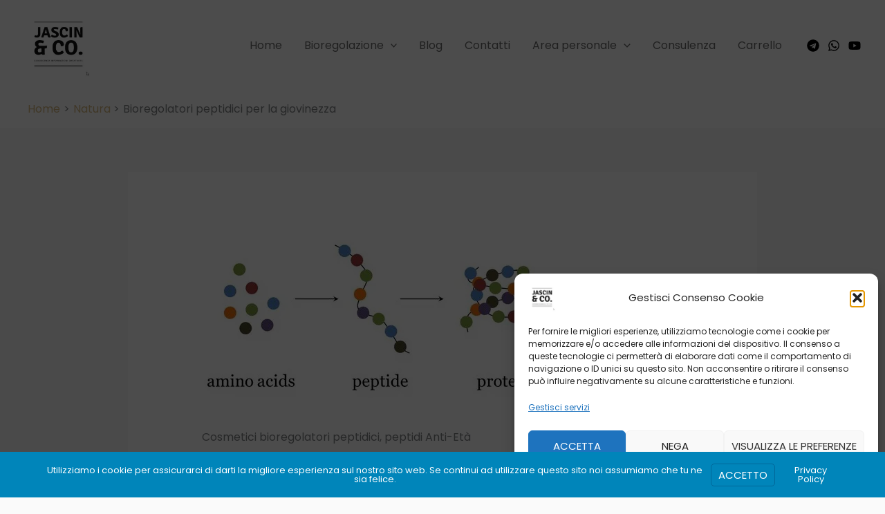

--- FILE ---
content_type: text/css
request_url: https://hb.wpmucdn.com/jascin.net/97c57679-749d-4e4a-bd6c-4cba059f00b1.css
body_size: 672
content:
/**handles:branda-cookie-notice-front,wlbadges-front-end,wlquiz-front-end**/
#branda-cookie-notice{display:block;position:fixed;min-width:100%;height:auto;z-index:100000;font-size:13px;left:0;text-align:center}#branda-cookie-notice.ub-position-top{top:0}#branda-cookie-notice.ub-position-top .cookie-notice-revoke-container{top:0;bottom:auto}#branda-cookie-notice.ub-position-bottom{bottom:0}#branda-cookie-notice .cookie-notice-container{max-width:1200px;margin:0 auto}#branda-cookie-notice .cookie-notice-container .branda-cn-container{display:flex;align-items:baseline;justify-content:center;padding:10px 0}#branda-cookie-notice .cookie-notice-container .branda-cn-container .branda-cn-column{display:block;padding:10px 5px;line-height:1}#branda-cookie-notice .cookie-notice-container .branda-cn-container .branda-cn-column:first-child{padding-left:2em}#branda-cookie-notice .cookie-notice-container .branda-cn-container .branda-cn-column:last-child{padding-right:2em}#branda-cookie-notice .cookie-notice-container .branda-cn-container .branda-cn-column:not(:first-child){align-self:center}#branda-cookie-notice .cookie-notice-container .branda-cn-container .branda-cn-column a.ub-cn-set-cookie{padding:5px 10px;margin:0;white-space:nowrap;text-decoration:none;display:inline}#branda-cookie-notice .cookie-notice-container .branda-cn-container .branda-cn-column a.ub-cn-privacy-policy{word-break:keep-all}#branda-cookie-notice .cookie-notice-revoke-container{position:absolute;bottom:0;width:100%;z-index:1;visibility:hidden}.admin-bar #ub-cookie-notice.ub-position-top{top:32px}@media screen and (max-width:782px){.admin-bar #ub-cookie-notice.ub-position-top{top:46px}}@media screen and (max-width:600px){.admin-bar #ub-cookie-notice.ub-position-top{top:0}}
img.badge-gray{filter:gray;-webkit-filter:grayscale(1);filter:grayscale(1)}img.badge-extra-small{height:24px}img.badge-small{height:36px}img.badge-medium{height:48px}img.badge-large{height:64px}
#quiz-message{background-color:#ffffe0;border:1px solid #e6db55;margin:5px 0 15px;padding:0 .6em}#quiz-message p{margin:.5em 0;padding:2px}.li-right{float:right;margin:0 16px;width:223px;vertical-align:middle;line-height:60px}.question-score input{width:40px!important}.question-score{position:absolute;right:120px;text-align:left}.question-score-view{position:absolute;right:155px;text-align:left}.question-action{float:right}.question-label{width:280px;display:inline-block;padding-left:10px;overflow:hidden;vertical-align:top}.question-item{position:relative}.question-action{position:absolute;width:90px;right:0;margin-right:10px}.question-action p{margin-top:-4px}.question-name{display:inline}.wlq2warning{margin:5px 0 15px;padding:0 .6em;background-color:#ffffe0;border:1px solid #e6db55}.wlq2warning2{margin:5px 0 15px;padding:0 .6em;background-color:#e7eaec;border:1px solid #e7eaec}.quiz-page-inactive{display:none}.quiz-nav-left{float:left}.quiz-nav-right{float:right}.quiz-submit{text-align:center}button:disabled,button[disabled]{border:1px solid #999;background-color:#ccc;color:#666}.hidden{display:none}.wlq-answer-select{vertical-align:middle!important}.wlqz-label-answer{vertical-align:middle!important}

--- FILE ---
content_type: application/javascript
request_url: https://hb.wpmucdn.com/jascin.net/44adf34f-9473-4af4-9df1-99ec0f1ac33f.js
body_size: 18785
content:
/**handles:latepoint-main-front**/
function latepoint_is_timeframe_in_periods(e,t,a){for(var n=3<arguments.length&&void 0!==arguments[3]&&arguments[3],o=0;o<a.length;o++){var i=0,s=0,r=0,l=0,d=a[o].split(":"),s=2==d.length?(i=d[0],d[1]):(r=d[2],l=d[3],i=parseFloat(d[0])-parseFloat(r),parseFloat(d[1])+parseFloat(l));if(n){if(latepoint_is_period_inside_another(e,t,i,s))return!0}else if(latepoint_is_period_overlapping(e,t,i,s))return!0}return!1}function latepoint_is_period_overlapping(e,t,a,n){return e<n&&a<t}function latepoint_is_period_inside_another(e,t,a,n){return a<=e&&t<=n}function latepoint_minutes_to_hours_preferably(e){var t=latepoint_is_army_clock(),a=Math.floor(e/60),t=(!t&&12<a&&(a-=12),e%60);return a=0<t?a+":"+t:a}function latepoint_minutes_to_hours(e){var t=latepoint_is_army_clock(),e=Math.floor(e/60);return!t&&12<e&&(e-=12),e}function latepoint_am_or_pm(e){return latepoint_is_army_clock()?"":e<720||1440==e?"am":"pm"}function latepoint_hours_and_minutes_to_minutes(e,t){var e=e.split(":"),a=e[0],e=e[1];return"pm"==t&&a<12&&(a=parseInt(a)+12),"am"==t&&12==a&&(a=0),parseInt(e)+60*a}function latepoint_get_time_system(){return latepoint_helper.time_system}function latepoint_is_army_clock(){return"24"==latepoint_get_time_system()}function latepoint_minutes_to_hours_and_minutes(e){var t=latepoint_is_army_clock(),a=1<arguments.length&&void 0!==arguments[1]?arguments[1]:"%02d:%02d",n=Math.floor(e/60);return!t&&12<n&&(n-=12),t||0!=n||(n=12),e%=60,"function"==typeof sprintf?sprintf(a,n,e):n.toString().padStart(2,"0")+":"+e.toString().padStart(2,"0")}function latepoint_timestamped_ajaxurl(){var e=latepoint_helper.ajaxurl,t=Date.now();return e.includes("?")?e+"&t="+t:e+"?t="+t}function latepoint_random_generator(){var e=function(){return(65536*(1+Math.random())|0).toString(16).substring(1)};return e()+e()+"-"+e()+"-"+e()+"-"+e()+"-"+e()+e()+e()}function latepoint_validate_form(e){let i=[];return e.find("select[data-os-validate], input[data-os-validate], textarea[data-os-validate]").each(function(){let t=jQuery(this).data("os-validate").split(" "),a=jQuery(this),n=a.closest(".os-form-group").find("label").text(),o=!1;if(t)for(let e=0;e<t.length;e++)switch(t[e]){case"presence":a.is(":checkbox")?a.is(":checked")||(i.push({message:n+" "+latepoint_helper.msg_validation_presence_checkbox}),o=!0):a.val()||(i.push({message:n+" "+latepoint_helper.msg_validation_presence}),o=!0);break;case"phone":window.lp_intlTelInputGlobals.getInstance(a[0]).isValidNumber()||(i.push({message:n+" "+latepoint_helper.msg_validation_invalid}),o=!0)}o?a.closest(".os-form-group").addClass("os-invalid"):a.closest(".os-form-group").removeClass("os-invalid")}),i}function latepoint_create_form_data_from_non_form_element(e){let t=new FormData,a=e.find("select, input, textarea").serializeArray();return a&&a.forEach(e=>t.append(e.name,e.value)),t}function latepoint_create_form_data(e,t=!1,a=!1){let n,o=new FormData,i=new FormData(e[0]);return a&&Object.keys(a).forEach(e=>{i.set(e,a[e])}),"lp_intlTelInputGlobals"in window&&"lp_intlTelInputUtils"in window&&e.find("input.os-mask-phone").each(function(){var e=this.getAttribute("name"),t=window.lp_intlTelInputGlobals.getInstance(this).getNumber(window.lp_intlTelInputUtils.numberFormat.E164);i.set(e,t)}),o.append("params",latepoint_formdata_to_url_encoded_string(i)),o.append("action",latepoint_helper.route_action),o.append("route_name",t||e.data("route-name")),o.append("layout","none"),o.append("return_format","json"),e.find('input[type="file"]').each(function(){n=this.files;var t=this.getAttribute("name");for(let e=0;e<n.length;e++)o.append(t+"[]",n[e])}),o}function latepoint_mask_timefield(e){jQuery().inputmask&&e.inputmask({mask:"99:99",placeholder:"HH:MM"})}function latepoint_formdata_to_url_encoded_string(e){var t=new FormData,a,n;for([a,n]of e)n instanceof File||("[]"===a.slice(-2)?t.append(a,n):t.set(a,n));return new URLSearchParams(t).toString()}function latepoint_mask_percent(e){jQuery().inputmask&&e.inputmask({alias:"decimal",radixPoint:latepoint_helper.decimal_separator,digits:4,digitsOptional:!1,suffix:"%",placeholder:"0",rightAlign:!1})}function latepoint_mask_minutes(e){jQuery().inputmask&&e.inputmask({removeMaskOnSubmit:!0,alias:"numeric",digits:0,suffix:latepoint_helper.msg_minutes_suffix,placeholder:"0",rightAlign:!1})}function latepoint_mask_money(e){jQuery().inputmask&&e.inputmask({alias:"currency",groupSeparator:latepoint_helper.thousand_separator,radixPoint:latepoint_helper.decimal_separator,digits:latepoint_helper.number_of_decimals,digitsOptional:!1,prefix:latepoint_helper.currency_symbol_before?latepoint_helper.currency_symbol_before+" ":"",suffix:latepoint_helper.currency_symbol_after?" "+latepoint_helper.currency_symbol_after:"",placeholder:"0",rightAlign:!1})}function latepoint_mask_date(e){jQuery().inputmask&&e.inputmask({alias:"datetime",inputFormat:latepoint_helper.date_format_for_js})}function latepoint_init_phone_masking_from_placeholder(e){var t;latepoint_helper.mask_phone_number_fields&&(t=e.attr("placeholder"))&&jQuery().inputmask&&e.inputmask(t.replace(/[0-9]/g,9))}function latepoint_mask_phone(a){var n=a[0];if(n&&!window.lp_intlTelInputGlobals.getInstance(n)){let e=document.body,t=JSON.parse(latepoint_helper.included_phone_countries);for(var i=(t=1===t.length&&""===t[0]?[]:t).length?[]:window.lp_intlTelInputGlobals.defaults.preferredCountries,s=window.lp_intlTelInputGlobals.getCountryData(),r=0;r<s.length;r++){var l=s[r];l.name=l.name.replace(/ *\([^)]*\) */g,"")}let o=latepoint_helper.default_phone_country;t.length&&!t.includes(o)&&(o=t[0]),window.lp_intlTelInput(n,{dropdownContainer:e,formatOnDisplay:!0,nationalMode:!0,autoPlaceholder:"aggressive",initialCountry:o,geoIpLookup:function(a){let n="latepoint_phone_country";latepoint_has_cookie(n)?a(latepoint_get_cookie(n)):jQuery.get("https://ipinfo.io",function(){},"jsonp").always(function(e){let t=o;e&&e.country&&(t=e.country.toLowerCase(),latepoint_set_cookie(n,t)),a(t)})},allowDropdown:1!=t.length,onlyCountries:t,preferredCountries:i,separateDialCode:latepoint_helper.is_enabled_show_dial_code_with_flag}).promise.then(function(){latepoint_init_phone_masking_from_placeholder(a)}),a.on("countrychange",function(e){latepoint_init_phone_masking_from_placeholder(jQuery(this))})}}function latepoint_show_booking_end_time(){return"yes"==latepoint_helper.show_booking_end_time}function latepoint_set_cookie(e,t,a){var n=new Date;n.setTime(n.getTime()+864e5*a),document.cookie=e+"="+t+";path=/;expires="+n.toGMTString()}function latepoint_get_cookie(e){var e=document.cookie.match("(^|;) ?"+e+"=([^;]*)(;|$)");return e?e[2]:null}function latepoint_has_cookie(e){return null!==latepoint_get_cookie(e)}function latepoint_delete_cookie(e){latepoint_set_cookie(e,"",-1)}function latepoint_add_notification(e,t="success"){var a=jQuery("body").find(".os-notifications");a.length||(jQuery("body").append('<div class="os-notifications"></div>'),a=jQuery("body").find(".os-notifications")),0<a.find(".item").length&&a.find(".item:first-child").remove(),a.append('<div class="item item-type-'+t+'">'+e+'<span class="os-notification-close"><i class="latepoint-icon latepoint-icon-x"></i></span></div>')}function latepoint_add_lightbox_notification(e,t="success"){var a=jQuery(".latepoint-lightbox-content").find(".os-notifications");a.length||(jQuery(".latepoint-lightbox-content").prepend('<div class="os-notifications"></div>'),a=jQuery(".latepoint-lightbox-content").find(".os-notifications")),0<a.find(".item").length&&a.find(".item:first-child").remove(),a.append('<div class="item item-type-'+t+'">'+e+'<span class="os-notification-close"><i class="latepoint-icon latepoint-icon-x"></i></span></div>')}function latepoint_generate_form_message_html(e,t){var a='<div class="os-form-message-w status-'+t+'"><ul>';return Array.isArray(e)?e.forEach(function(e){a+="<li>"+e+"</li>"}):a+="<li>"+e+"</li>",a+="</ul></div>"}function latepoint_display_in_side_sub_panel(e){jQuery(".latepoint-side-panel-w").length||latepoint_show_data_in_side_panel(""),jQuery(".latepoint-side-panel-w .latepoint-side-panels .side-sub-panel-wrapper").remove(),jQuery(".latepoint-side-panel-w .latepoint-side-panels").append(e)}function latepoint_clear_form_messages(e){e.find(".os-form-message-w").remove()}function latepoint_show_data_in_side_panel(e,t="",a=!0){jQuery(".latepoint-side-panel-w").remove(),jQuery("body").append('<div class="latepoint-side-panel-w '+t+' os-loading"><div class="latepoint-side-panel-shadow"></div><div class="latepoint-side-panels"><div class="latepoint-side-panel-i"></div></div></div>'),jQuery(".latepoint-side-panel-i").html(e),a&&(jQuery(".latepoint-side-panel-i").find(".os-form-header .latepoint-side-panel-close").remove(),jQuery(".latepoint-side-panel-i").find(".os-form-header").append('<a href="#" class="latepoint-side-panel-close latepoint-side-panel-close-trigger"><i class="latepoint-icon latepoint-icon-x"></i></a>')),setTimeout(function(){jQuery(".latepoint-side-panel-w").removeClass("os-loading")},100)}function latepoint_show_data_in_lightbox(e,t="",a=!0,n="div",o="",i="div"){jQuery(".latepoint-lightbox-w").remove();let s="latepoint-lightbox-w latepoint-w latepoint-border-radius-"+latepoint_helper.style_border_radius+" ",r=(t&&(s+=t),"latepoint-lightbox-i ");o&&(r+=o);var t=a?'<a href="#" class="latepoint-lightbox-close" tabindex="0"><i class="latepoint-icon latepoint-icon-x"></i></a>':"";jQuery("body").append("<"+n+' class="'+s+'"><'+i+' class="'+r+'">'+e+t+"</"+i+'><div class="latepoint-lightbox-shadow"></div></'+n+">"),jQuery("body").addClass("latepoint-lightbox-active")}function latepoint_init_order_summary_lightbox(){var e=jQuery(".customer-dashboard-order-summary-lightbox");latepoint_init_qr_trigger(e),latepoint_init_item_details_popup(e)}function latepoint_init_qr_trigger(e){e.on("click",".qr-show-trigger",function(){return jQuery(this).closest(".summary-box-wrapper").find(".qr-code-on-full-summary").toggleClass("show-vevent-qr-code"),!1})}function latepoint_init_item_details_popup(e){e.on("click",".os-item-details-popup-close",function(){var e=jQuery(this).closest(".latepoint-lightbox-content");return e.find(".os-item-details-popup.open").remove(),e.find(".full-summary-wrapper").show(),e.find(".booking-status-info-wrapper").show(),!1}),e.on("click",".os-trigger-item-details-popup",function(){var e=jQuery(this).closest(".latepoint-lightbox-content");return e.find(".full-summary-wrapper").hide(),e.find(".booking-status-info-wrapper").hide(),e.find(".os-item-details-popup.open").remove(),e.find("#"+jQuery(this).data("item-details-popup-id")).clone().addClass("open").appendTo(e),!1})}function latepoint_init_bundle_scheduling_summary(){}function latepoint_manage_by_key_reload_booking(){let t=jQuery(".manage-booking-wrapper");t.addClass("os-loading");var e={key:t.data("key")},e={action:latepoint_helper.route_action,route_name:t.data("route-name"),params:e,layout:"none",return_format:"json"};jQuery.ajax({type:"post",dataType:"json",url:latepoint_timestamped_ajaxurl(),data:e,success:function(e){t.removeClass("os-loading"),"success"===e.status?t.replaceWith(e.message):latepoint_show_message_inside_element(e.message,t,"error")}})}function latepoint_init_manage_booking_by_key(){let t=jQuery(".manage-booking-wrapper");t.length&&(jQuery(".latepoint-w").on("change",".change-booking-status-trigger",function(){t.addClass("os-loading");var e={key:t.data("key"),status:jQuery(this).val()},e={action:latepoint_helper.route_action,route_name:jQuery(this).closest(".change-booking-status-trigger-wrapper").data("route-name"),params:e,layout:"none",return_format:"json"};return jQuery.ajax({type:"post",dataType:"json",url:latepoint_timestamped_ajaxurl(),data:e,success:function(e){t.removeClass("os-loading"),"success"===e.status?latepoint_manage_by_key_reload_booking():latepoint_show_message_inside_element(e.message,t,"error")}}),!1}),t.on("click",".qr-show-trigger",function(){return jQuery(this).closest(".manage-booking-wrapper").find(".qr-code-on-full-summary").addClass("show-vevent-qr-code"),!1}),t.on("click",".os-item-details-popup-close",function(){var e=jQuery(this).closest(".manage-booking-wrapper");return e.find(".os-item-details-popup.open").remove(),e.find(".manage-booking-inner, .manage-booking-controls").show(),!1}),t.on("click",".os-trigger-item-details-popup",function(){var e=jQuery(this).closest(".manage-booking-wrapper");return e.find(".manage-booking-inner, .manage-booking-controls").hide(),e.find(".os-item-details-popup.open").remove(),e.find("#"+jQuery(this).data("item-details-popup-id")).clone().addClass("open").appendTo(e),!1}))}function latepoint_init_form_masks(){"lp_intlTelInput"in window&&"lp_intlTelInputGlobals"in window&&jQuery(".os-mask-phone").each(function(){latepoint_mask_phone(jQuery(this))})}function latepoint_scroll_to_top_of_booking_form(e){e.parent().hasClass("latepoint-inline-form")&&e[0].scrollIntoView({block:"nearest",behavior:"smooth"}),e.parent().hasClass("latepoint-lightbox-i")&&e.find(".latepoint-body").scrollTop(0)}async function latepoint_init_payment_method_actions(e,t){var a=[],n="yes"==e.data("next-submit-is-last");e.trigger("latepoint:initPaymentMethod",[{payment_method:t,callbacks_list:a,is_last_step:n}]),e.removeClass("step-content-loaded").addClass("step-content-loading");try{for(let e of a)await e.action();e.removeClass("step-content-loading").addClass("step-content-loaded").find('.lp-payment-method-content[data-payment-method="'+t+'"]').show()}catch(t){latepoint_show_error_and_stop_loading_booking_form(t,e)}}function latepoint_lightbox_close(){jQuery("body").removeClass("latepoint-lightbox-active"),jQuery(".latepoint-lightbox-w").remove()}function latepoint_show_next_btn(e){e.find(".latepoint-next-btn").removeClass("disabled"),e.removeClass("hidden-buttons")}function latepoint_clear_step_services(e){}function latepoint_clear_step_service_extras(e){}function latepoint_clear_step_locations(e){}function latepoint_clear_step_agents(e){}function latepoint_clear_step_datepicker(e){}function latepoint_hide_next_btn(e){e.find(".latepoint-next-btn").addClass("disabled"),e.find(".latepoint-prev-btn.disabled").length&&e.addClass("hidden-buttons")}function latepoint_show_prev_btn(e){e.find(".latepoint-prev-btn").removeClass("disabled"),e.removeClass("hidden-buttons")}function latepoint_hide_prev_btn(e){e.find(".latepoint-prev-btn").addClass("disabled"),e.find(".latepoint-next-btn.disabled").length&&e.addClass("hidden-buttons")}function latepoint_remove_cart_item(t){let a=t.closest(".latepoint-booking-form-element"),n=t.data("cart-item-id");t.addClass("os-loading");var e={action:latepoint_helper.route_action,route_name:t.data("route"),params:jQuery.param({cart_item_id:n}),layout:"none",return_format:"json"};jQuery.ajax({type:"post",dataType:"json",url:latepoint_timestamped_ajaxurl(),data:e,success:function(e){"success"===e.status?(n!=a.find('input[name="active_cart_item[id]"]').val()?t.closest(".latepoint-summary-w").length?latepoint_reload_summary:latepoint_reload_step:latepoint_restart_booking_process)(a):(t.removeClass("os-loading"),latepoint_show_message_inside_element(e.message,a.find(".latepoint-body"),"error"))}})}function latepoint_apply_coupon(e){var t=e.closest(".latepoint-booking-form-element"),a=e,n=(a.closest(".coupon-code-input-w").addClass("os-loading"),new FormData(t.find(".latepoint-form")[0])),e={action:latepoint_helper.route_action,route_name:e.data("route"),params:latepoint_formdata_to_url_encoded_string(n),layout:"none",return_format:"json"};jQuery.ajax({type:"post",dataType:"json",url:latepoint_timestamped_ajaxurl(),data:e,success:function(e){a.closest(".coupon-code-input-w").removeClass("os-loading"),"success"===e.status?(latepoint_show_message_inside_element(e.message,t.find(".latepoint-body"),"success"),t.find('.step-payment-w input[name="cart[payment_method]"]').val(""),t.find('input[name="cart[payment_token]"]').val(""),t.find('input[name="cart[payment_portion]"]').val(""),latepoint_reload_step(t)):latepoint_show_message_inside_element(e.message,t.find(".latepoint-body"),"error")}})}function latepoint_remove_coupon(e){e.closest(".applied-coupon-code-wrapper").fadeOut();var e=e.closest(".latepoint-booking-form-element").find('input[name="coupon_code"]');e.val(""),latepoint_apply_coupon(e)}function latepoint_restart_booking_process(e){var t=e.find(".latepoint-step-content").first().data("step-code");return latepoint_reload_step(e,t),!1}function latepoint_reload_step(e,t=!1){return t&&(e.find(".latepoint_current_step_code").val(t),e.removeClass(function(e,t){return(t.match(/(^|\s)current-step-\S+/g)||[]).join(" ")}).addClass("current-step-"+t),e.find('.latepoint-step-content[data-step-code="'+t+'"]'))&&(e.find('.latepoint-step-content[data-step-code="'+t+'"]').nextAll(".latepoint-step-content").remove(),e.find('.latepoint-step-content[data-step-code="'+t+'"]').remove()),e.data("next-submit-is-last","no"),e.find(".latepoint_step_direction").val("specific"),latepoint_submit_booking_form(e.find(".latepoint-form")),!1}function latepoint_reset_password_from_booking_init(){jQuery(".os-step-existing-customer-login-w").hide(),jQuery(".os-password-reset-form-holder").on("click",".password-reset-back-to-login",function(){return jQuery(".os-password-reset-form-holder").html(""),jQuery(".os-step-existing-customer-login-w").show(),!1})}function latepoint_bundle_selected(e){var e=e.closest(".latepoint-booking-form-element");e.find('input[name="active_cart_item[variant]"]').val("bundle"),e.find('input[name="booking[service_id]"]').val("")}function latepoint_service_selected(e){e.closest(".latepoint-booking-form-element").find('input[name="active_cart_item[variant]"]').val("booking")}async function latepoint_reload_summary(e){var t=e.closest(".latepoint-with-summary");if(t.length&&!e.hasClass("is-bundle-scheduling")){var a=e.find(".latepoint_current_step_code").val(),n=(e.find(".latepoint-summary-w").addClass("os-loading"),e.find(".latepoint-form")),n=new FormData(n[0]),n={action:latepoint_helper.route_action,route_name:latepoint_helper.reload_booking_form_summary_route,params:latepoint_formdata_to_url_encoded_string(n),layout:"none",return_format:"json"},n=await jQuery.ajax({type:"post",dataType:"json",url:latepoint_timestamped_ajaxurl(),data:n});if("success"!==n.status)throw new Error(n.message||"Error reloading summary");e.find(".os-summary-contents").html(n.message),e.find(".latepoint-summary-w").removeClass("os-loading"),a&&!["verify","confirmation"].includes(a)&&n.message?t.addClass("latepoint-summary-is-open"):t.removeClass("latepoint-summary-is-open"),latepoint_init_booking_summary_panel(e)}}function latepoint_init_booking_summary_panel(e){var t=e.find(".latepoint-summary-w");t.length&&(t.find(".load-customer-step-trigger").on("click",function(){return jQuery(this).addClass("os-loading"),latepoint_reload_step(e,"customer"),!1}),t.find(".price-breakdown-unfold").on("click",function(){return jQuery(this).closest(".summary-price-breakdown-wrapper").removeClass("compact-summary"),!1}),t.find(".os-remove-item-from-cart").on("click keydown",function(e){if("keydown"!==e.type||" "===e.key||"Enter"===e.key)return latepoint_remove_cart_item(jQuery(this)),!1}))}function latepoint_password_changed_show_login(e){jQuery(".os-step-existing-customer-login-w").show(),jQuery(".os-password-reset-form-holder").html(""),latepoint_show_message_inside_element(e.message,jQuery(".os-step-existing-customer-login-w"),"success")}function latepoint_hide_message_inside_element(e=jQuery(".latepoint-body")){e.length&&e.find(".latepoint-message").length&&e.find(".latepoint-message").remove()}function latepoint_show_message_inside_element(e,t=jQuery(".latepoint-body"),a="error"){e=e||"Error. Please try again.",t.length&&(t.find(".latepoint-message").length?t.find(".latepoint-message").removeClass("latepoint-message-success").removeClass("latepoint-message-error").addClass("latepoint-message-"+a).html(e).show():t.prepend('<div class="latepoint-message latepoint-message-'+a+'">'+e+"</div>"),"error"==a)&&t.find(".latepoint-message")[0].scrollIntoView({block:"nearest",behavior:"smooth"})}function latepoint_add_action(e,t,a=10){return e.push({priority:a,action:t}),e.sort((e,t)=>e.priority-t.priority),e}function latepoint_update_next_btn_label(e){var t=e.find(".latepoint-step-content").last().data("next-btn-label");t&&e.find(".latepoint-next-btn span").text(t)}function latepoint_init_step(e,t){switch(latepoint_init_step_selectable_items(t),latepoint_init_step_category_items(e),e){case"customer":latepoint_init_step_customer(t);break;case"booking__datepicker":latepoint_init_step_datepicker(t);break;case"booking__agents":latepoint_init_step_agents();break;case"booking__locations":latepoint_init_step_locations();break;case"booking__services":latepoint_init_step_services();break;case"payment__methods":latepoint_init_step_payment__methods(t);break;case"payment__times":latepoint_init_step_payment__times(t);break;case"payment__portions":latepoint_init_step_payment__portions(t);break;case"payment__pay":latepoint_init_step_payment__pay(t);break;case"verify":latepoint_init_step_verify(t);break;case"confirmation":latepoint_init_step_confirmation(t)}t.trigger("latepoint:initStep",[{step_code:e}]),t.trigger("latepoint:initStep:"+e)}async function latepoint_generate_day_timeslots(e,t=!1,a=!1){t=t||e.closest(".latepoint-booking-form-element"),e.addClass("selected");var p=e.data("service-duration"),c=e.data("interval"),_=(e.data("work-start-time"),e.data("work-end-time"),e.data("total-work-minutes")),u=[],m=[];if(e.attr("data-bookable-minutes"))if(-1<e.data("bookable-minutes").toString().indexOf(":")){var n=e.data("bookable-minutes").toString().split(",");for(let e=0;e<n.length;e++)u.push(parseInt(n[e].split(":")[0])),m.push(parseInt(n[e].split(":")[1]))}else u=e.data("bookable-minutes").toString().split(",").map(Number);var o=e.data("work-minutes").toString().split(",").map(Number),f=t.find(".timeslots"),h;f.html(""),0<_&&u.length&&o.length?(h=!1,o.forEach(function(e){var t=latepoint_am_or_pm(e),a="dp-timepicker-trigger",n=0,o,i,i=("timeline"==latepoint_helper.time_pick_style?a+=" dp-timeslot":a+=" dp-timebox",!1!==h&&p<e-h&&(o=latepoint_minutes_to_hours_and_minutes(h+p)+" "+latepoint_am_or_pm(h+p)+" - "+latepoint_minutes_to_hours_and_minutes(e)+" "+latepoint_am_or_pm(e),i=(e-h-p)/_*100,f.append('<div class="'+a+' is-off" style="max-width:'+i+"%; width:"+i+'%"><span class="dp-label">'+o+"</span></div>")),u.includes(e)?m.length&&(n=m[u.indexOf(e)]):a+=" is-booked",""),o="",s="",r="",t=((e%60==0||60<=c)&&(a+=" with-tick",i='<span class="dp-tick"><strong>'+latepoint_minutes_to_hours_preferably(e)+"</strong> "+t+"</span>"),latepoint_minutes_to_hours_and_minutes(e)+" "+t),l,d;latepoint_show_booking_end_time()&&(1440<(l=e+p)&&(l-=1440),d=latepoint_am_or_pm(l),t+=' - <span class="dp-label-end-time">'+latepoint_minutes_to_hours_and_minutes(l)+" "+d+"</span>"),n&&(s='<span class="dp-capacity">'+(o=n+" "+(1<n?latepoint_helper.many_spaces_message:latepoint_helper.single_space_message))+"</span>",r='<span class="dp-label-capacity">'+o+"</span>"),t=t.trim(),f.removeClass("slots-not-available").append('<div tabindex="0" class="'+a+'" data-minutes="'+e+'"><span class="dp-label">'+r+'<span class="dp-label-time">'+t+"</span></span>"+i+s+"</div>"),h=e})):f.addClass("slots-not-available").append('<div class="not-working-message">'+latepoint_helper.msg_not_available+"</div>"),jQuery(".times-header-label span").text(e.data("nice-date")),t.find(".time-selector-w").slideDown(200,function(){(a=a||t.find(".latepoint-body")).stop(),t.find(".time-selector-w")[0].scrollIntoView({block:"nearest",behavior:"smooth"})})}function latepoint_recurring_option_clicked(e){var e,t;if("keydown"!==e.type||" "===e.key||"Enter"===e.key)return(t=(e=jQuery(this)).closest(".latepoint-booking-form-element")).find(".latepoint_is_recurring").val(e.data("value")),latepoint_trigger_next_btn(t),t.find(".step-datepicker-w").removeClass("show-recurring-prompt"),!1}function latepoint_timeslot_clicked(e){if("keydown"!==e.type||" "===e.key||"Enter"===e.key){e.preventDefault();var e=jQuery(this).closest(".latepoint-booking-form-element"),t=jQuery(this);if(!t.hasClass("is-booked")&&!jQuery(this).hasClass("is-off"))if(t.hasClass("selected"))t.removeClass("selected"),t.find(".dp-success-label").remove(),e.find(".latepoint_start_time").val(""),latepoint_hide_next_btn(e),latepoint_reload_summary(e);else{e.find(".dp-timepicker-trigger.selected").removeClass("selected").find(".dp-success-label").remove(),t.find(".dp-label-time").html(),t.addClass("selected").find(".dp-label").prepend('<span class="dp-success-label">'+latepoint_helper.datepicker_timeslot_selected_label+"</span>");var a=parseInt(t.data("minutes")),n=t.closest(".os-dates-and-times-w").find(".os-day.selected").data("date"),o,i;if(e.find(".recurring-bookings-preview-wrapper").length&&e.find(".os-recurrence-rules").length)return e.find(".recurring-bookings-preview-wrapper .recurring-booking-preview.is-editing").length?(o=e.find(".os-recurrence-selection-fields-wrapper"),i=e.find(".recurring-bookings-preview-wrapper .recurring-booking-preview.is-editing"),o.find('input[name="recurrence[overrides]['+i.data("stamp")+'][custom_day]"]').val(n),o.find('input[name="recurrence[overrides]['+i.data("stamp")+'][custom_minutes]"]').val(a),window.latepointRecurringBookingsFrontFeature.reload_recurrence_rules(e,!1)):(e.find(".latepoint_start_date").val(n),e.find(".latepoint_start_time").val(a),window.latepointRecurringBookingsFrontFeature.reload_recurrence_rules(e,!0));e.find(".latepoint_start_date").val(n),e.find(".latepoint_start_time").val(a),("yes"===t.closest(".os-dates-and-times-w").data("allow-recurring")?(e.find(".step-datepicker-w").addClass("show-recurring-prompt"),e.find(".os-recurring-suggestion-wrapper")[0].scrollIntoView({block:"nearest",behavior:"smooth"}),latepoint_hide_next_btn(e),latepoint_hide_prev_btn):latepoint_trigger_next_btn)(e)}return!1}}function latepoint_init_timeslots(e=!1){e&&(e.off("click",".dp-timepicker-trigger",latepoint_timeslot_clicked),e.on("click",".dp-timepicker-trigger",latepoint_timeslot_clicked),e.off("keydown",".dp-timepicker-trigger",latepoint_timeslot_clicked),e.on("keydown",".dp-timepicker-trigger",latepoint_timeslot_clicked),e.off("click",".os-recurring-suggestion-option",latepoint_recurring_option_clicked),e.on("click",".os-recurring-suggestion-option",latepoint_recurring_option_clicked),e.off("keydown",".os-recurring-suggestion-option",latepoint_recurring_option_clicked),e.on("keydown",".os-recurring-suggestion-option",latepoint_recurring_option_clicked))}async function latepoint_monthly_calendar_load_next_month(n){try{if(n.find(".os-monthly-calendar-days-w.active + .os-monthly-calendar-days-w").length)return n.find(".os-monthly-calendar-days-w.active").removeClass("active").next(".os-monthly-calendar-days-w").addClass("active"),n.find(".os-month-prev-btn").removeClass("disabled"),latepoint_calendar_set_month_label(n),!0;{var o=n.find(".os-month-next-btn"),i=o.data("route");o.addClass("os-loading");let e=n.find(".os-monthly-calendar-days-w").last(),t=e.data("calendar-year"),a=e.data("calendar-month");12==a?(t+=1,a=1):a+=1;var s=new FormData(n.find(".latepoint-form")[0]),r=(s.set("target_date_string",`${t}-${a}-1`),latepoint_formdata_to_url_encoded_string(s)),l={action:latepoint_helper.route_action,route_name:i,params:r,layout:"none",return_format:"json"},d=await jQuery.ajax({type:"post",dataType:"json",url:latepoint_timestamped_ajaxurl(),data:l,success:function(e){}});return o.removeClass("os-loading"),"success"===d.status?(n.find(".os-months").append(d.message),n.find(".os-monthly-calendar-days-w.active").removeClass("active").next(".os-monthly-calendar-days-w").addClass("active"),latepoint_calendar_set_month_label(n),latepoint_calendar_show_or_hide_prev_next_buttons(n),!0):(console.log(d.message),!1)}}catch(n){return console.log(n),alert("Error:"+n),!1}}function latepoint_init_monthly_calendar_navigation(e=!1){e&&(e.find(".os-month-next-btn").on("click",async function(){return latepoint_monthly_calendar_load_next_month(jQuery(this).closest(".latepoint-booking-form-element"))}),e.find(".os-month-prev-btn").on("click",function(){var e=jQuery(this).closest(".latepoint-booking-form-element");return e.find(".os-monthly-calendar-days-w.active").prev(".os-monthly-calendar-days-w").length&&(e.find(".os-monthly-calendar-days-w.active").removeClass("active").prev(".os-monthly-calendar-days-w").addClass("active"),latepoint_calendar_set_month_label(e)),latepoint_calendar_show_or_hide_prev_next_buttons(e),!1}))}function latepoint_calendar_set_month_label(e){e.find(".os-current-month-label .current-year").text(e.find(".os-monthly-calendar-days-w.active").data("calendar-year")),e.find(".os-current-month-label .current-month").text(e.find(".os-monthly-calendar-days-w.active").data("calendar-month-label"))}function latepoint_calendar_show_or_hide_prev_next_buttons(e){e.find(".os-current-month-label .current-year").text(e.find(".os-monthly-calendar-days-w.active .os-monthly-calendar-days").data("calendar-year")),e.find(".os-current-month-label .current-month").text(e.find(".os-monthly-calendar-days-w.active .os-monthly-calendar-days").data("calendar-month-label")),e.find(".os-monthly-calendar-days-w.active").prev(".os-monthly-calendar-days-w").length?e.find(".os-month-prev-btn").removeClass("disabled"):e.find(".os-month-prev-btn").addClass("disabled")}function latepoint_format_minutes_to_time(e,t){var a=latepoint_am_or_pm(e),a=latepoint_minutes_to_hours_and_minutes(e)+" "+a,e,t;return latepoint_show_booking_end_time()&&(t=latepoint_am_or_pm(e=e+t),a+=" - "+latepoint_minutes_to_hours_and_minutes(e)+" "+t),a.trim()}function latepoint_monthly_calendar_day_clicked(e){if("keydown"!==e.type||" "===e.key||"Enter"===e.key){var e=jQuery(this);if(!e.hasClass("os-day-passed")&&!e.hasClass("os-not-in-allowed-period")){if(e.closest(".os-dates-and-times-w").hasClass("calendar-style-modern")){if(e.hasClass("os-month-prev"))return!1;if(e.hasClass("os-month-next"))return!1}var t=jQuery(this).closest(".latepoint-booking-form-element"),a;e.closest(".os-recurrence-datepicker-wrapper").length?(e.closest(".os-recurrence-datepicker-wrapper").find(".os-day.selected").removeClass("selected"),e.addClass("selected"),e.closest(".os-dates-and-times-w").hasClass("days-only")?(e.closest(".step-recurring-bookings-w").find('input[name="recurrence[rules][repeat_end_date]"]').val(e.data("date")),window.latepointRecurringBookingsFrontFeature.reload_recurrence_rules(t,!0)):(latepoint_generate_day_timeslots(e),e.closest(".os-recurrence-datepicker-wrapper").find(".time-selector-w")[0].scrollIntoView({block:"nearest",behavior:"smooth"}))):e.closest(".os-monthly-calendar-days-w").hasClass("hide-if-single-slot")?e.hasClass("os-not-available")||(t.find(".os-day.selected").removeClass("selected"),e.addClass("selected"),t.find(".latepoint_start_date").val(e.data("date")),e.hasClass("os-one-slot-only")?(a=e.data("bookable-minutes").toString().split(":")[0],latepoint_format_minutes_to_time(Number(a),Number(e.data("service-duration"))),t.find(".latepoint_start_time").val(e.data("bookable-minutes")),latepoint_show_next_btn(t),t.find(".time-selector-w").slideUp(200)):(latepoint_generate_day_timeslots(e),t.find(".latepoint_start_time").val(""),latepoint_hide_next_btn(t)),latepoint_reload_summary(t)):(t.find(".latepoint_start_date").val(e.data("date")),t.find(".os-day.selected").removeClass("selected"),e.addClass("selected"),latepoint_generate_day_timeslots(e),latepoint_reload_summary(t),t.find(".latepoint_start_time").val(""),latepoint_hide_next_btn(t))}return!1}}async function latepoint_init_step_datepicker(a=!1){if(a){if(latepoint_init_timeslots(a),latepoint_init_monthly_calendar_navigation(a),a.off("click",".os-months .os-day",latepoint_monthly_calendar_day_clicked),a.on("click",".os-months .os-day",latepoint_monthly_calendar_day_clicked),a.off("keydown",".os-months .os-day",latepoint_monthly_calendar_day_clicked),a.on("keydown",".os-months .os-day",latepoint_monthly_calendar_day_clicked),a.find('input[name="booking[start_date]"]').val())a.find('.os-day[data-date="'+a.find('input[name="booking[start_date]"]').val()+'"]').trigger("click");else if(a.find(".os-dates-and-times-w").hasClass("auto-search")){var e=24,n=(new Date).getFullYear();for(let e=0;e<24;e++){let e=a.find(".os-monthly-calendar-days-w.active"),t=e.data("calendar-month-label");if(e.data("calendar-year")!=n&&(t+=" "+e.data("calendar-year")),a.find(".os-calendar-searching-info span").text(t),e.find(".os-day.os-month-current").not(".os-not-available").first().length)break;await latepoint_monthly_calendar_load_next_month(a)}}a.find(".os-dates-and-times-w").removeClass("is-searching")}return!0}function latepoint_init_step_verify(e=!1){e&&(e.closest(".latepoint-summary-is-open").removeClass("latepoint-summary-is-open"),e.find(".latepoint-body .load-customer-step-trigger").on("click",function(){return jQuery(this).addClass("os-loading"),latepoint_reload_step(e,"customer"),!1}),e.find(".coupon-code-wrapper-on-verify .coupon-code-trigger-on-verify-w a").on("click",function(e){return jQuery(this).closest(".coupon-code-wrapper-on-verify").addClass("entering-coupon").find(".coupon-code-input").trigger("focus"),!1}),e.find(".coupon-code-wrapper-on-verify .coupon-code-input-cancel").on("click",function(e){return jQuery(this).closest(".coupon-code-wrapper-on-verify").removeClass("entering-coupon"),!1}),e.find(".coupon-code-wrapper-on-verify .coupon-code-input-submit").on("click",function(e){return latepoint_apply_coupon(jQuery(this).closest(".coupon-code-input-w").find(".coupon-code-input")),!1}),e.find(".os-remove-item-from-cart").on("click keydown",function(e){if("keydown"!==e.type||" "===e.key||"Enter"===e.key)return confirm(jQuery(this).data("confirm-text"))&&latepoint_remove_cart_item(jQuery(this)),!1}),e.find(".coupon-code-wrapper-on-verify .coupon-code-clear").on("click",function(e){return latepoint_remove_coupon(jQuery(this)),!1}),e.find(".coupon-code-wrapper-on-verify input.coupon-code-input").on("keyup",function(e){if(13===e.which)return latepoint_apply_coupon(jQuery(this)),!1}))}function latepoint_init_step_payment__pay(e=!1){var t=e.find('input[name="cart[payment_method]"]').val();latepoint_init_payment_method_actions(e,t)}function latepoint_init_step_payment__portions(e=!1){e.find(".lp-payment-trigger-payment-portion-selector").on("click keydown",function(e){var e;if("keydown"!==e.type||" "===e.key||"Enter"===e.key)return(e=jQuery(this).closest(".latepoint-booking-form-element")).find('input[name="'+jQuery(this).data("holder")+'"]').val(jQuery(this).data("value")),latepoint_show_prev_btn(e),latepoint_trigger_next_btn(e),!1})}function latepoint_init_step_payment__times(e=!1){e.find(".lp-payment-trigger-payment-time-selector").on("click keydown",function(e){var e;if("keydown"!==e.type||" "===e.key||"Enter"===e.key)return(e=jQuery(this).closest(".latepoint-booking-form-element")).find('input[name="'+jQuery(this).data("holder")+'"]').val(jQuery(this).data("value")),latepoint_show_prev_btn(e),latepoint_trigger_next_btn(e),!1})}function latepoint_init_step_payment__methods(e=!1){e.find(".lp-payment-trigger-payment-method-selector").on("click",function(e){var t=jQuery(this).closest(".latepoint-booking-form-element");return t.find('input[name="'+jQuery(this).data("holder")+'"]').val(jQuery(this).data("value")),latepoint_show_prev_btn(t),latepoint_trigger_next_btn(t),!1})}function latepoint_category_item_clicked(e){var e,t,e;if("keydown"!==e.type||" "===e.key||"Enter"===e.key)return latepoint_show_prev_btn((e=jQuery(e.target)).closest(".latepoint-booking-form-element")),e.closest(".latepoint-step-content").addClass("selecting-item-category"),t=e.closest(".os-item-category-w"),e=e.closest(".os-item-categories-main-parent"),t.hasClass("selected")?(t.removeClass("selected"),t.parent().closest(".os-item-category-w").length?t.parent().closest(".os-item-category-w").addClass("selected"):e.removeClass("show-selected-only")):(e.find(".os-item-category-w.selected").removeClass("selected"),e.addClass("show-selected-only"),t.addClass("selected")),!1}function latepoint_init_step_category_items(e){var e=jQuery('.latepoint-step-content[data-step-code="'+e+'"] .os-item-category-info');e.on("click",latepoint_category_item_clicked),e.on("keydown",latepoint_category_item_clicked)}function latepoint_init_step_selectable_items(e){e.off("click",".os-selectable-items .os-selectable-item",latepoint_selectable_item_clicked),e.on("click",".os-selectable-items .os-selectable-item",latepoint_selectable_item_clicked),e.off("click",".os-selectable-items .os-selectable-item .item-quantity-selector-input",latepoint_selectable_item_quantity_keyup),e.on("click",".os-selectable-items .os-selectable-item .item-quantity-selector-input",latepoint_selectable_item_quantity_keyup),e.off("keydown",".os-selectable-items .os-selectable-item",latepoint_selectable_item_clicked),e.on("keydown",".os-selectable-items .os-selectable-item",latepoint_selectable_item_clicked)}function latepoint_update_quantity_for_selectable_items(e){var t=e.closest(".os-selectable-items").find(".os-selectable-item.selected").map(function(){return jQuery(this).hasClass("has-quantity")?jQuery(this).data("item-id")+":"+jQuery(this).find("input.item-quantity-selector-input").val():jQuery(this).data("item-id")}).get();e.closest(".latepoint-booking-form-element").find(e.data("id-holder")).val(t)}function latepoint_selectable_item_quantity_keyup(e){var t=jQuery(this).closest(".latepoint-booking-form-element"),a=jQuery(this).closest(".os-selectable-item"),n=jQuery(this).val(),o;if(n&&n.match(/^\d+$/)?(o=a.data("max-quantity"))&&o<n&&(n=o):n=0,jQuery(this).val(n),a.hasClass("selected")&&0<n||!a.hasClass("selected")&&0==n)return latepoint_update_quantity_for_selectable_items(a),latepoint_reload_summary(t),!1;a.trigger("click")}function latepoint_selectable_item_clicked(e){if("keydown"!==e.type||" "===e.key||"Enter"===e.key){e.stopPropagation(),e.stopImmediatePropagation();var t=jQuery(this).closest(".latepoint-booking-form-element");if(jQuery(this).hasClass("has-quantity")){if(jQuery(e.target).hasClass("item-quantity-selector")){var a=parseInt(jQuery(this).find("input.item-quantity-selector-input").val()),a="minus"==jQuery(e.target).data("sign")?a-1:a+1,n=jQuery(this).data("max-quantity");if(a<0&&(a=0),n&&n<a&&(a=n),jQuery(this).find("input.item-quantity-selector-input").val(a),jQuery(this).hasClass("selected")&&0<a||!jQuery(this).hasClass("selected")&&0==a)return latepoint_update_quantity_for_selectable_items(jQuery(this)),latepoint_reload_summary(t),!1}if(jQuery(e.target).hasClass("item-quantity-selector-input"))return latepoint_update_quantity_for_selectable_items(jQuery(this)),latepoint_reload_summary(t),!1}return jQuery(this).hasClass("os-allow-multiselect")?(jQuery(this).hasClass("selected")?(jQuery(this).removeClass("selected"),jQuery(this).hasClass("has-quantity")&&jQuery(this).find("input.item-quantity-selector-input").val(0)):(jQuery(this).addClass("selected"),!jQuery(this).hasClass("has-quantity")||0<jQuery(this).find("input.item-quantity-selector-input").val()||jQuery(this).find("input.item-quantity-selector-input").val(1)),latepoint_update_quantity_for_selectable_items(jQuery(this)),latepoint_reload_summary(t),latepoint_show_next_btn(t)):(jQuery(this).hasClass("os-duration-item")||jQuery(this).closest(".os-item-categories-main-parent").find(".os-selectable-item.selected").removeClass("selected"),jQuery(this).closest(".os-selectable-items").find(".os-selectable-item.selected").removeClass("selected"),jQuery(this).addClass("selected"),t.find(jQuery(this).data("id-holder")).val(jQuery(this).data("item-id")),jQuery(this).data("cart-item-item-data-key")&&latepoint_update_active_cart_item_item_data(t,jQuery(this).data("cart-item-item-data-key"),jQuery(this).data("item-id")),jQuery(this).data("os-call-func")&&window[jQuery(this).data("os-call-func")](jQuery(this)),jQuery(this).data("activate-sub-step")?window[jQuery(this).data("activate-sub-step")](jQuery(this)):latepoint_trigger_next_btn(t)),!1}}function latepoint_update_active_cart_item_item_data(e,t,a){var n=e.find('input[name="active_cart_item[item_data]"]').val()?JSON.parse(e.find('input[name="active_cart_item[item_data]"]').val()):{};n[t]=a,e.find('input[name="active_cart_item[item_data]"]').val(JSON.stringify(n))}function latepoint_format_price(e){return","==latepoint_helper.decimal_separator&&(e=String(e).replace(".",",")),latepoint_helper.currency_symbol_before+String(e)+latepoint_helper.currency_symbol_after}function latepoint_init_step_services(){}function latepoint_trigger_next_btn(e){e.find(".latepoint_step_direction").val("next"),latepoint_submit_booking_form(e.find(".latepoint-form"))}function latepoint_init_step_locations(){}function latepoint_init_agent_details_link(t){t.on("click",".os-trigger-item-details-popup",function(){t.find(".os-item-details-popup.open").remove();var e=t.find("#"+jQuery(this).data("item-details-popup-id")).first().clone().attr("id","");return t.find(".latepoint-form-w").addClass("showing-item-details-popup"),e.addClass("open").appendTo(t.find(".latepoint-body")),!1}),t.on("click",".os-item-details-popup.open .os-item-details-popup-close",function(){return t.find(".latepoint-form-w").removeClass("showing-item-details-popup"),jQuery(this).closest(".os-item-details-popup.open").remove(),!1})}function latepoint_init_step_agents(){}function latepoint_init_booking_summary_lightbox(){var e=jQuery(".customer-dashboard-booking-summary-lightbox");latepoint_init_qr_trigger(e),latepoint_init_item_details_popup(e)}function latepoint_init_step_confirmation(e=!1){e&&(e.on("click",".set-customer-password-btn",function(){let t=jQuery(this),a=jQuery(this).closest(".latepoint-booking-form-element");t.addClass("os-loading");var e={password_nonce:jQuery('input[name="new_password_nonce"]').val(),password:jQuery('input[name="customer[password]"]').val()},e={action:latepoint_helper.route_action,route_name:jQuery(this).data("btn-action"),params:jQuery.param(e),layout:"none",return_format:"json"};return jQuery.ajax({type:"post",dataType:"json",url:latepoint_timestamped_ajaxurl(),data:e,success:function(e){t.removeClass("os-loading"),"success"===e.status?(a.find(".step-confirmation-set-password").html("").hide(),a.find(".confirmation-cabinet-info").show()):latepoint_show_message_inside_element(e.message,a.find(".step-confirmation-set-password"),"error")}}),!1}),e.on("click",".qr-show-trigger",function(){return jQuery(this).closest(".latepoint-booking-form-element").find(".qr-code-on-full-summary").addClass("show-vevent-qr-code"),!1}),e.on("click",".show-set-password-fields",function(){var e=jQuery(this).closest(".latepoint-booking-form-element");return e.find(".step-confirmation-set-password").show(),e.find("#customer_password").trigger("focus"),jQuery(this).closest(".info-box").hide(),!1}))}function latepoint_init_customer_login_form(){jQuery(".latepoint-login-form-w").length&&jQuery(".latepoint-login-form-w").each(function(){"auto-redirect"==jQuery(this).data("success-action")?window.location.replace(jQuery(this).data("redirect-url")):latepoint_init_auth_form(jQuery(this))})}function latepoint_init_customer_dashboard(){latepoint_init_form_masks(),jQuery(".latepoint-customer-timezone-selector-w select").on("change",function(e){var t=jQuery(this),a=(t.closest(".latepoint-customer-timezone-selector-w").addClass("os-loading"),{action:latepoint_helper.route_action,route_name:jQuery(this).closest(".latepoint-customer-timezone-selector-w").data("route-name"),params:{timezone_name:jQuery(this).val()},layout:"none",return_format:"json"});jQuery.ajax({type:"post",dataType:"json",url:latepoint_timestamped_ajaxurl(),data:a,success:function(e){t.closest(".latepoint-customer-timezone-selector-w").removeClass("os-loading"),"success"===e.status&&location.reload()}})}),jQuery(".latepoint-request-booking-cancellation").on("click",function(){var t,e,a,e,a;return confirm(latepoint_helper.cancel_booking_prompt)&&(e=(t=jQuery(this)).closest(".customer-booking"),a=jQuery(this).data("route"),e={id:e.data("id")},a={action:latepoint_helper.route_action,route_name:a,params:e,layout:"none",return_format:"json"},t.addClass("os-loading"),jQuery.ajax({type:"post",dataType:"json",url:latepoint_timestamped_ajaxurl(),data:a,success:function(e){"success"===e.status?(t.remove(),location.reload()):t.removeClass("os-loading")}})),!1})}function latepoint_get_customer_name(e){var t="",a=e.find('input[name="customer[first_name]"]').val(),e=e.find('input[name="customer[last_name]"]').val();return a&&(t+=a),e&&(t+=" "+e),t.trim()}function latepoint_init_customer_otp_code_verify_form(t){let a=t.find(".latepoint-verify-otp-button"),e=t.find(".os-otp-code-field");a.length&&e.length&&(e.trigger("focus"),a.on("keydown",function(e){"Enter"!==e.key&&" "!==e.key||(e.preventDefault(),jQuery(this).trigger("click"))}),t.find(".latepoint-customer-otp-resend").on("click",function(e){e.preventDefault(),latepoint_resend_customer_otp_code(t,jQuery(this))}),t.find(".latepoint-customer-otp-close").on("click",function(){return t.find(".latepoint-customer-otp-input-container").html(""),t.find(".hide-when-entering-otp").removeClass("os-hidden"),latepoint_show_booking_form_footer(t),!1}),e.on("input",function(){var e=jQuery(this).val().replace(/[^0-9]/g,"");jQuery(this).val(e),6===e.length&&a.trigger("click")}),e.on("keydown",function(e){"Enter"===e.key&&(e.preventDefault(),a.trigger("click"))}),a.on("click",function(e){return latepoint_verify_customer_otp_code(t)}))}async function latepoint_verify_customer_otp_code(e){var t=e.find(".latepoint-verify-otp-button"),a=e.find(".os-otp-code-field");if(a.removeClass("os-invalid"),6!==a.val().length)return a.addClass("os-invalid").addClass("os-shake"),!1;t.addClass("os-loading");var a=new FormData(e.find(".latepoint-form")[0]),a={action:"latepoint_route_call",route_name:t.data("route"),params:latepoint_formdata_to_url_encoded_string(a),layout:"none",return_format:"json"};try{var n=await jQuery.ajax({type:"post",dataType:"json",url:latepoint_timestamped_ajaxurl(),data:a});if(t.removeClass("os-loading"),"success"===n.status){if("redirect"===e.data("success-action"))return window.location.replace(e.data("redirect-url")),!0;latepoint_hide_message_inside_element(e.find(".latepoint-customer-otp-input-code-wrapper")),e.find('input[name="customer_contact_verification_token"]').val(n.message),latepoint_reload_step(e)}else latepoint_show_message_inside_element(n.message,e.find(".latepoint-customer-otp-input-code-wrapper"),"error");return!1}catch(t){throw latepoint_show_message_inside_element("Error generating OTP",e.find(".latepoint-customer-otp-input-code-wrapper"),"error"),t}}async function latepoint_show_verify_contact_form_with_otp_code(e,t){e.find(".latepoint-customer-otp-input-container").html(t),e.find(".hide-when-entering-otp").addClass("os-hidden"),e.removeClass("step-content-loading").addClass("step-content-loaded"),e.find(".latepoint-next-btn, .latepoint-prev-btn").removeClass("os-loading"),latepoint_init_customer_otp_code_verify_form(e),latepoint_hide_booking_form_footer(e)}function latepoint_hide_booking_form_footer(e){e.addClass("hidden-buttons")}function latepoint_show_booking_form_footer(e){e.removeClass("hidden-buttons")}async function latepoint_resend_customer_otp_code(e,t){t.addClass("os-loading");let a=new FormData(e.find(".latepoint-form")[0]);"lp_intlTelInputGlobals"in window&&"lp_intlTelInputUtils"in window&&e.find("input.os-mask-phone").each(function(){var e=this.getAttribute("name"),t=window.lp_intlTelInputGlobals.getInstance(this).getNumber(window.lp_intlTelInputUtils.numberFormat.E164);a.set(e,t)});var n={action:"latepoint_route_call",route_name:t.data("otp-resend-route"),params:latepoint_formdata_to_url_encoded_string(a),layout:"none",return_format:"json"};try{var o=await jQuery.ajax({type:"post",dataType:"json",url:latepoint_timestamped_ajaxurl(),data:n});return t.removeClass("os-loading"),"success"===o.status?(latepoint_hide_message_inside_element(e.find(".hide-when-entering-otp")),e.find(".hide-when-entering-otp").addClass("os-hidden"),e.find(".latepoint-customer-otp-input-container").html(o.message),latepoint_init_customer_otp_code_verify_form(e)):latepoint_show_message_inside_element(o.message,e.find(".latepoint-customer-otp-input-wrapper"),"error"),!1}catch(t){throw latepoint_show_message_inside_element("Error generating OTP",e.find(".latepoint-customer-otp-input-wrapper"),"error"),t}}async function latepoint_request_customer_otp_code(e,t){t.addClass("os-loading");let a=new FormData(e.find(".latepoint-form")[0]);"lp_intlTelInputGlobals"in window&&"lp_intlTelInputUtils"in window&&e.find("input.os-mask-phone").each(function(){var e=this.getAttribute("name"),t=window.lp_intlTelInputGlobals.getInstance(this).getNumber(window.lp_intlTelInputUtils.numberFormat.E164);a.set(e,t)});var n={action:"latepoint_route_call",route_name:t.data("otp-request-route"),params:latepoint_formdata_to_url_encoded_string(a),layout:"none",return_format:"json"};try{var o=await jQuery.ajax({type:"post",dataType:"json",url:latepoint_timestamped_ajaxurl(),data:n});return t.removeClass("os-loading"),"success"===o.status?(latepoint_hide_message_inside_element(e.find(".hide-when-entering-otp")),e.find(".hide-when-entering-otp").addClass("os-hidden"),e.find(".latepoint-customer-otp-input-container").html(o.message),latepoint_init_customer_otp_code_verify_form(e)):latepoint_show_message_inside_element(o.message,e.find(".hide-when-entering-otp"),"error"),!1}catch(t){throw latepoint_show_message_inside_element("Error generating OTP",e.find(".hide-when-entering-otp"),"error"),t}}function latepoint_customer_auth_load_next_step(e){}function latepoint_init_customer_otp_code_request_form(t){let a=t.find(".latepoint-request-otp-button");0<a.length&&(a.on("click",function(e){return latepoint_request_customer_otp_code(t,jQuery(this))}),a.on("keydown",function(e){"Enter"!==e.key&&" "!==e.key||(e.preventDefault(),jQuery(this).trigger("click"))}),t.find(".latepoint-customer-otp-request-wrapper").find("input, select").on("keydown",function(e){"Enter"===e.key&&(e.preventDefault(),a.trigger("click"))}))}async function latepoint_login_customer(e,t){t.addClass("os-loading");let a=e.find(".latepoint-form"),n=new FormData(a[0]);"lp_intlTelInputGlobals"in window&&"lp_intlTelInputUtils"in window&&a.find("input.os-mask-phone").each(function(){var e=this.getAttribute("name"),t=window.lp_intlTelInputGlobals.getInstance(this).getNumber(window.lp_intlTelInputUtils.numberFormat.E164);n.set(e,t)});var o={action:"latepoint_route_call",route_name:t.data("password-login-route"),params:latepoint_formdata_to_url_encoded_string(n),layout:"none",return_format:"json"};try{var i=await jQuery.ajax({type:"post",dataType:"json",url:latepoint_timestamped_ajaxurl(),data:o});if(t.removeClass("os-loading"),"success"===i.status)return"redirect"===e.data("success-action")?(window.location.replace(e.data("redirect-url")),!0):latepoint_reload_step(e);throw new Error(i.message)}catch(t){latepoint_show_message_inside_element(t.message,e.find(".os-step-existing-customer-login-w"))}}function latepoint_init_auth_form(a){latepoint_init_customer_otp_code_request_form(a),latepoint_init_customer_otp_code_verify_form(a),a.find(".login-with-password-toggle").on("change",function(){jQuery(this).hasClass("os-opposite")?jQuery(this).is(":checked")?(a.find(".os-customer-otp-notice").hide(),a.find(".os-customer-login-password-fields-w").show()):(a.find(".os-customer-otp-notice").show(),a.find(".os-customer-login-password-fields-w").hide()):jQuery(this).is(":checked")?(a.find(".os-customer-otp-notice").show(),a.find(".os-customer-login-password-fields-w").hide()):(a.find(".os-customer-otp-notice").hide(),a.find(".os-customer-login-password-fields-w").show())}),a.find(".alternative-login-option").on("click",function(){var e=jQuery(this).data("auth-via"),t=jQuery(this).data("otp-delivery-method");return a.find('input[name="auth[contact_type]"]').val(e),a.find('input[name="auth[delivery_method]"]').val(t),a.find(".customer-login-method-wrapper").addClass("os-hidden"),a.find('.customer-login-method-wrapper[data-login-method="'+e+'"]').removeClass("os-hidden"),a.find(".alternative-login-option").removeClass("os-hidden"),jQuery(this).addClass("os-hidden"),!1}),a.find(".login-options-via-wrapper .login-option").on("click",function(){var e=jQuery(this).closest(".latepoint-customer-auth-options-wrapper"),t=jQuery(this).data("login-method"),a=jQuery(this).data("otp-delivery-method");return"no"===jQuery(this).data("is-otp-enabled")?(e.find(".login-with-password-toggle.os-opposite:not(:checked)").length&&e.find(".login-with-password-toggle.os-opposite").trigger("click"),e.find(".latepoint-customer-otp-option").hide(),e.find(".step-login-existing-customer-btn").addClass("latepoint-btn-block")):e.find(".latepoint-customer-otp-option").length&&(e.find(".latepoint-customer-otp-option").show(),e.find(".step-login-existing-customer-btn").removeClass("latepoint-btn-block")),e.find('input[name="auth[contact_type]"]').val(t),e.find('input[name="auth[delivery_method]"]').val(a),jQuery(this).closest(".login-options-via-wrapper").find(".login-option.os-selected").removeClass("os-selected"),jQuery(this).addClass("os-selected"),jQuery(".customer-login-method-wrapper").addClass("os-hidden"),jQuery('.customer-login-method-wrapper[data-login-method="'+t+'"]').removeClass("os-hidden"),!1}),a.find(".os-customer-login-w input").on("keyup",function(e){if(13===e.keyCode)return e.preventDefault(),a.find(".step-login-existing-customer-btn").trigger("click"),!1}),a.find(".step-login-existing-customer-btn").on("click",function(e){e.preventDefault();let t=a.find('input[name="auth[via]"]').val();var e;a.find('input[name="auth[via]"]').is(":checkbox")&&(e=a.find('input[name="auth[via]"]').is(":checked"),"otp"!==t||e?"password"!==t||e||(t="otp"):t="password"),"otp"===t?latepoint_request_customer_otp_code(a,jQuery(this)):"password"===t&&latepoint_login_customer(a,jQuery(this))})}function latepoint_init_step_customer(e){latepoint_init_form_masks(),latepoint_init_auth_form(e),e.find(".step-customer-logout-btn").on("click",function(){let t=jQuery(this).closest(".latepoint-booking-form-element");t.find('input[name="customer_contact_verification_token"]').val("");var e={action:latepoint_helper.route_action,route_name:jQuery(this).data("btn-action"),layout:"none",return_format:"json"};return latepoint_step_content_change_start(t),jQuery.ajax({type:"post",dataType:"json",url:latepoint_timestamped_ajaxurl(),data:e,success:function(e){t.find('input[name="auth[action]"]').val("logout"),latepoint_reload_step(t)}}),!1})}function latepoint_step_content_change_start(e){e.removeClass("step-content-loaded").addClass("step-content-loading")}function latepoint_step_content_change_end(e,t){e&&t.find(".latepoint-body .latepoint-step-content").replaceWith(e),t.removeClass("step-content-loading").addClass("step-content-mid-loading"),setTimeout(function(){t.removeClass("step-content-mid-loading").addClass("step-content-loaded")},50)}function latepoint_change_step_desc(t,a){t.removeClass("step-changed").addClass("step-changing"),setTimeout(function(){var e=t.find('.latepoint-progress li[data-step-code="'+a+'"]'),e=(e.addClass("active").addClass("complete").prevAll().addClass("complete").removeClass("active"),e.nextAll().removeClass("complete").removeClass("active"),t.find('.latepoint-step-desc-library[data-step-code="'+a+'"]').html()),e=(t.find(".latepoint-step-desc").html(e),t.find('.os-heading-text-library[data-step-code="'+a+'"]').html());t.find(".os-heading-text").html(e),setTimeout(function(){t.removeClass("step-changing").addClass("step-changed")},50)},500)}function latepoint_progress_prev(e,t){var e=e.find('.latepoint-progress li[data-step-code="'+t+'"]');e.addClass("active").addClass("complete").prevAll().addClass("complete").removeClass("active"),e.nextAll().removeClass("complete").removeClass("active")}function latepoint_progress_next(e,t){var e=e.find('.latepoint-progress li[data-step-code="'+t+'"]');e.addClass("active").addClass("complete").prevAll().addClass("complete").removeClass("active"),e.nextAll().removeClass("complete").removeClass("active")}function latepoint_next_step_description(e,t){e.removeClass("step-changed").addClass("step-changing"),setTimeout(function(){e.find(".latepoint-step-desc").html(e.find(".latepoint-step-desc-library.active").removeClass("active").next(".latepoint-step-desc-library").addClass("active").html()),e.find(".os-heading-text").html(e.find(".os-heading-text-library.active").removeClass("active").next(".os-heading-text-library").addClass("active").html()),setTimeout(function(){e.removeClass("step-changing").addClass("step-changed")},50)},500)}function latepoint_prev_step_description(e,t){e.removeClass("step-changed").addClass("step-changing"),setTimeout(function(){e.find(".latepoint-step-desc").html(e.find(".latepoint-step-desc-library.active").removeClass("active").prev(".latepoint-step-desc-library").addClass("active").html()),e.find(".os-heading-text").html(e.find(".os-heading-text-library.active").removeClass("active").prev(".os-heading-text-library").addClass("active").html()),setTimeout(function(){e.removeClass("step-changing").addClass("step-changed")},50)},500)}function latepoint_validate_fields(e){var t=!0;return e.each(function(e){if(""==jQuery(this).val())return t=!1}),t}async function latepoint_submit_booking_form(e){let n=e.closest(".latepoint-booking-form-element"),t=n.find(".latepoint_current_step_code").val(),a=[];latepoint_check_if_booking_form_is_final_submit(n)&&latepoint_add_action(a,async()=>latepoint_check_if_order_intent_still_bookable(n),1),n.trigger("latepoint:submitBookingForm",[{current_step:t,callbacks_list:a,is_final_submit:latepoint_check_if_booking_form_is_final_submit(n),direction:n.find(".latepoint_step_direction").val()}]);try{latepoint_hide_prev_btn(n),await latepoint_process_list_of_callbacks(a,n,e)}catch(e){return latepoint_show_prev_btn(n),latepoint_show_error_and_stop_loading_booking_form(e,n),!1}n.removeClass("step-content-loaded").addClass("step-content-loading"),latepoint_hide_prev_btn(n);try{latepoint_hide_message_inside_element(n.find(".latepoint-body"));let a=await jQuery.ajax({type:"post",dataType:"json",processData:!1,contentType:!1,url:latepoint_timestamped_ajaxurl(),data:latepoint_create_form_data(e)});if(e.find(".latepoint_step_direction").val("next"),"success"===a.status){if(a.fields_to_update)for(let[e,t]of Object.entries(a.fields_to_update))n.find('input[name="'+e+'"]').val(t);n.data("flash-error")&&(latepoint_show_message_inside_element(n.data("flash-error"),n.find(".latepoint-body")),n.data("flash-error","")),n.find(".latepoint_current_step_code").val(a.step_code),n.removeClass(function(e,t){return(t.match(/(^|\s)current-step-\S+/g)||[]).join(" ")}).addClass("current-step-"+a.step_code),setTimeout(function(){n.removeClass("step-content-loading").addClass("step-content-mid-loading"),n.find(".latepoint-body").find(".latepoint-step-content").addClass("is-hidden"),n.find('.latepoint-step-content[data-step-code="'+a.step_code+'"]')&&n.find('.latepoint-step-content[data-step-code="'+a.step_code+'"]').remove(),n.find(".latepoint-body").append(a.message),latepoint_update_next_btn_label(n),latepoint_init_step(a.step_code,n),setTimeout(function(){n.removeClass("step-content-mid-loading").addClass("step-content-loaded"),n.find(".latepoint-next-btn, .latepoint-prev-btn").removeClass("os-loading"),latepoint_scroll_to_top_of_booking_form(n)},50)},500),a.is_pre_last_step?n.data("next-submit-is-last","yes"):n.data("next-submit-is-last","no"),a.is_last_step?(n.addClass("hidden-buttons").find(".latepoint-footer").remove(),n.find(".latepoint-progress").css("opacity",0),n.closest(".latepoint-summary-is-open").removeClass("latepoint-summary-is-open"),n.closest(".latepoint-show-side-panel").removeClass("latepoint-show-side-panel").addClass("latepoint-hide-side-panel"),n.addClass("is-final-step")):((!0===a.show_next_btn?latepoint_show_next_btn:latepoint_hide_next_btn)(n),(!0===a.show_prev_btn?latepoint_show_prev_btn:latepoint_hide_prev_btn)(n)),latepoint_change_step_desc(n,a.step_code),latepoint_reload_summary(n)}else{if(a.fields_to_update)for(let[e,t]of Object.entries(a.fields_to_update))n.find('input[name="'+e+'"]').val(t);if(a.callback){var o=a.callback,i;o.includes(".")?(i=o.split("."),"function"!=typeof window[i[0]][i[1]]&&console.log(o+" is undefined"),a.callback_data?window[i[0]][i[1]](n,a.callback_data):window[i[0]][i[1]](n)):("function"!=typeof window[o]&&console.log(o+" is undefined"),a.callback_data?window[o](n,a.callback_data):window[o](n))}else if(a.send_to_step&&"resubmit"===a.send_to_step){var s=parseInt(e.data("resubmit-count"))?parseInt(e.data("resubmit-count")):1;if(e.data("resubmit-count",s+1),!(6<s))return await latepoint_sleep(2e3),latepoint_submit_booking_form(e);latepoint_show_message_inside_element(a.message,n.find(".latepoint-body"))}else n.removeClass("step-content-loading").addClass("step-content-loaded"),n.find(".latepoint-next-btn, .latepoint-prev-btn").removeClass("os-loading"),a.send_to_step&&n.find('.latepoint-step-content[data-step-code="'+a.send_to_step+'"]').length?(n.data("flash-error",a.message),latepoint_reload_step(n,a.send_to_step)):(latepoint_show_message_inside_element(a.message,n.find(".latepoint-body")),latepoint_show_prev_btn(n))}}catch(e){console.log(e),alert("Error:"+e)}}function latepoint_sleep(t){return new Promise(e=>setTimeout(e,t))}function latepoint_show_error_and_stop_loading_booking_form(e,t){e.send_to_step&&t.find('.latepoint-step-content[data-step-code="'+e.send_to_step+'"]').length?(latepoint_reload_step(t,e.send_to_step),t.data("flash-error",e.message)):(latepoint_show_message_inside_element(e.message,t.find(".latepoint-body"),"error"),t.hasClass("step-content-loading")&&t.removeClass("step-content-loading").addClass("step-content-loaded"),t.find(".latepoint-next-btn").removeClass("os-loading"),t.find(".latepoint-step-content:last-child").prev(".latepoint-step-content").length&&latepoint_show_prev_btn(t),latepoint_scroll_to_top_of_booking_form(t))}function latepoint_reset_active_cart_item(e){e.find('input[name="active_cart_item[id]"]').val(""),e.find('input[name="active_cart_item[variant]"]').val(""),e.find('input[name="active_cart_item[item_data]"]').val("")}function latepoint_check_if_booking_form_is_final_submit(e){return"yes"==e.data("next-submit-is-last")}async function latepoint_check_if_order_intent_still_bookable(e){var e=await jQuery.ajax({type:"post",dataType:"json",processData:!1,contentType:!1,url:latepoint_timestamped_ajaxurl(),data:latepoint_create_form_data(e.find(".latepoint-form"),latepoint_helper.check_order_intent_bookable_route)});if("success"===e.status)return!0;throw new Error(e.message)}async function latepoint_process_list_of_callbacks(t,e,a){for(let e of t)await e.action()}function latepoint_clear_presets(e){e.find(".clear_for_new_item").val("")}function latepoint_init_booking_form(l){l.on("click keydown",".checkout-from-summary-panel-btn",function(e){if("keydown"!==e.type||" "===e.key||"Enter"===e.key)return latepoint_reload_step(l,jQuery(this).data("step")),jQuery(this).closest(".latepoint-w").removeClass("show-summary-on-mobile"),!1}),l.on("click keydown",".latepoint-add-another-item-trigger",function(e){if("keydown"!==e.type||" "===e.key||"Enter"===e.key)return latepoint_helper.reset_presets_when_adding_new_item&&latepoint_clear_presets(l),latepoint_reset_active_cart_item(l),latepoint_reload_step(l,jQuery(this).data("step")),!1}),l.find(".latepoint-form").on("submit",function(e){e.preventDefault(),latepoint_submit_booking_form(jQuery(this))}),latepoint_init_booking_summary_panel(l),l.on("click keydown",".latepoint-lightbox-summary-trigger",function(e){if(e.preventDefault(),"keydown"!==e.type||" "===e.key||"Enter"===e.key)return jQuery(this).closest(".latepoint-w").toggleClass("show-summary-on-mobile"),!1}),l.find(".latepoint-lightbox-close").on("click",function(){var e=new URLSearchParams(location.search);return e.has("latepoint_order_intent_key")&&(e.delete("latepoint_order_intent_key"),history.replaceState(null,"","?"+e+location.hash)),jQuery("body").removeClass("latepoint-lightbox-active"),jQuery(".latepoint-lightbox-w").remove(),!1}),l.on("click keydown",".lp-option",function(e){"keydown"===e.type&&" "!==e.key&&"Enter"!==e.key||(jQuery(this).closest(".lp-options").find(".lp-option.selected").removeClass("selected"),jQuery(this).addClass("selected"))}),l.find(".latepoint-next-btn").on("click",async function(e){if(e.preventDefault(),!jQuery(this).hasClass("disabled")&&!jQuery(this).hasClass("os-loading")){jQuery(this).addClass("os-loading");var t=jQuery(this).closest(".latepoint-form"),a=l.find(".latepoint_current_step_code").val(),n=(t.find(".latepoint_step_direction").val("next"),[]);l.trigger("latepoint:nextStepClicked",[{current_step:a,callbacks_list:n}]),latepoint_hide_prev_btn(l);try{await latepoint_process_list_of_callbacks(n,l,t),await latepoint_submit_booking_form(t)}catch(e){latepoint_show_error_and_stop_loading_booking_form(e,l)}}return!1}),l.find(".latepoint-prev-btn").on("click",function(e){if(!jQuery(this).hasClass("disabled")&&!jQuery(this).hasClass("os-loading")){let r=l.find(".latepoint-step-content:last-child");if(r.hasClass("selecting-item-category"))r.find(".os-item-category-w .os-item-category-w.selected").length?r.find(".os-item-category-w .os-item-category-w.selected").parents(".os-item-category-w").addClass("selected").find(".os-item-category-w.selected").removeClass("selected"):(r.removeClass("selecting-item-category").find(".os-item-category-w.selected").removeClass("selected"),r.removeClass("selecting-item-category").find(".os-item-categories-holder.show-selected-only").removeClass("show-selected-only")),l.find(".latepoint-step-content").length<=1&&!r.hasClass("selecting-item-category")&&latepoint_hide_prev_btn(l),latepoint_reload_summary(l);else{r.data("clear-action")&&window[r.data("clear-action")](l);let t=jQuery(this),a=(t.addClass("os-loading"),l.removeClass("step-content-loaded").addClass("step-content-loading"),l.find(".latepoint-step-content.is-hidden").last()),n=a.data("step-code"),o=r.data("step-code").split("__")[0],i=n.split("__")[0],s=l.find('input[name="active_cart_item[id]"]').val();latepoint_change_step_desc(l,n),setTimeout(function(){var e,e;a.removeClass("is-hidden"),r.remove(),l.find(".latepoint_current_step_code").val(n),l.removeClass(function(e,t){return(t.match(/(^|\s)current-step-\S+/g)||[]).join(" ")}).addClass("current-step-"+n),l.find(".latepoint-next-btn span").text(l.find(".latepoint-next-btn").data("label")),l.data("next-submit-is-last","no"),latepoint_update_next_btn_label(l),latepoint_show_next_btn(l),t.removeClass("os-loading"),l.find(".latepoint-step-content").length<=1&&(a.hasClass("selecting-item-category"),"booking__services"==n?(e=l.find(".step-services-w")).hasClass("selecting-item-category")?e.find(".os-services > .os-item.selected").hasClass("is-preselected")||latepoint_show_prev_btn(l):latepoint_hide_prev_btn(l):a.hasClass("selecting-item-category")||latepoint_hide_prev_btn(l)),l.removeClass("step-content-loading").addClass("step-content-mid-loading"),"booking"==i&&"booking"!=o&&s?(l.find(".latepoint-summary-w").addClass("os-loading"),e={action:latepoint_helper.route_action,route_name:latepoint_helper.remove_cart_item_route,params:jQuery.param({cart_item_id:s}),layout:"none",return_format:"json"},jQuery.ajax({type:"post",dataType:"json",url:latepoint_timestamped_ajaxurl(),data:e,success:function(e){"success"===e.status?(l.find('input[name="active_cart_item[id]"]').val(""),"bundle"==l.find('input[name="active_cart_item[variant]"]').val()&&(latepoint_update_active_cart_item_item_data(l,"bundle_id",""),l.find('input[name="active_cart_item[variant]"]').val("")),latepoint_reload_summary(l)):(l.find(".latepoint-summary-w").removeClass("os-loading"),latepoint_show_message_inside_element(e.message,l.find(".latepoint-body"),"error"))}})):latepoint_reload_summary(l),setTimeout(function(){l.removeClass("step-content-mid-loading").addClass("step-content-loaded"),latepoint_hide_message_inside_element(l.find(".latepoint-body")),latepoint_scroll_to_top_of_booking_form(l),l.trigger("latepoint:prevStepReInit",[{current_step:n,callbacks_list:[]}])},150)},700)}}return!1}),latepoint_init_agent_details_link(l),l.trigger("latepoint:initBookingForm")}function latepoint_init_booking_form_by_trigger(n){var e=latepoint_helper.booking_button_route,t={},a={},o={},i={};n.data("show-service-categories")&&(a.show_service_categories=n.data("show-service-categories")),n.data("show-locations")&&(a.show_locations=n.data("show-locations")),n.data("show-services")&&(a.show_services=n.data("show-services")),n.data("show-agents")&&(a.show_agents=n.data("show-agents")),n.data("calendar-start-date")&&(a.calendar_start_date=n.data("calendar-start-date")),n.data("selected-location")&&(o.selected_location=n.data("selected-location")),n.data("selected-agent")&&(o.selected_agent=n.data("selected-agent")),n.data("selected-service")&&(o.selected_service=n.data("selected-service")),n.data("selected-bundle")&&(o.selected_bundle=n.data("selected-bundle")),n.data("selected-duration")&&(o.selected_duration=n.data("selected-duration")),n.data("selected-total-attendees")&&(o.selected_total_attendees=n.data("selected-total-attendees")),n.data("selected-service-category")&&(o.selected_service_category=n.data("selected-service-category")),n.data("selected-start-date")&&(o.selected_start_date=n.data("selected-start-date")),n.data("selected-start-time")&&(o.selected_start_time=n.data("selected-start-time")),n.data("order-item-id")&&(o.order_item_id=n.data("order-item-id")),n.data("source-id")&&(o.source_id=n.data("source-id")),"yes"==n.data("hide-summary")&&(i.hide_summary=!0),"yes"==n.data("hide-side-panel")&&(i.hide_side_panel=!0),0==jQuery.isEmptyObject(a)&&(t.restrictions=a),0==jQuery.isEmptyObject(o)&&(t.presets=o),0==jQuery.isEmptyObject(i)&&(t.booking_element_styles=i);let s={action:latepoint_helper.route_action,route_name:e,params:t,layout:"none",return_format:"json"},r=n.hasClass("latepoint-book-form-wrapper");r&&(s.params.booking_element_type="inline_form"),n.addClass("os-loading"),jQuery.ajax({type:"post",dataType:"json",url:latepoint_timestamped_ajaxurl(),data:s,success:t=>{if("success"===t.status){let e=!1;var a;r?(n.html(t.message),e=n.find(".latepoint-booking-form-element")):(latepoint_show_data_in_lightbox(t.message,"booking-form-in-lightbox",!1),e=jQuery(".latepoint-lightbox-w .latepoint-booking-form-element"),jQuery("body").addClass("latepoint-lightbox-active")),latepoint_init_booking_form(e),latepoint_init_step(t.step,e)}n.removeClass("os-loading")}})}async function latepoint_init_transaction_payment_form(){let t=[],a=jQuery(".latepoint-transaction-payment-form"),e=a.find('input[name="current_step"]').val();switch(a.on("click keydown",".lp-option",e=>{var t=jQuery(e.currentTarget);if("keydown"!==e.type||" "===e.key||"Enter"===e.key)return t.closest(".lp-options").find(".lp-option.selected").removeClass("selected"),t.addClass("selected"),a.find('input[name="'+t.data("holder")+'"]').val(t.data("value")),a.trigger("submit"),!1}),e){case"methods":case"processors":case"confirmation":break;case"pay":a.trigger("latepoint:initOrderPaymentMethod",[{callbacks_list:t,payment_method:a.find('input[name="payment_method"]').val(),payment_processor:a.find('input[name="payment_processor"]').val()}]),a.addClass("os-loading");try{for(let e of t)await e.action();a.removeClass("os-loading")}catch(t){latepoint_show_error_and_stop_loading_booking_form(t,a)}}a.on("submit",async function(e){e.preventDefault(),await latepoint_submit_transaction_payment_form(jQuery(e.target))})}async function latepoint_submit_transaction_payment_form(e){if(e.hasClass("os-loading"))return!1;var t=[];e.find(".latepoint-message").remove(),e.addClass("os-loading"),e.find(".latepoint-btn").addClass("os-loading"),e.trigger("latepoint:submitTransactionPaymentForm",[{callbacks_list:t,payment_method:e.find('input[name="payment_method"]').val(),payment_processor:e.find('input[name="payment_processor"]').val(),current_step:e.find('input[name="current_step"]').val()}]);try{for(let e of t)await e.action()}catch(t){return e.removeClass("os-loading").find(".os-loading").removeClass("os-loading"),latepoint_show_message_inside_element(t.message,e.find(".lp-payment-method-content"),"error"),!1}try{var a=await jQuery.ajax({type:"post",dataType:"json",processData:!1,contentType:!1,url:latepoint_timestamped_ajaxurl(),data:latepoint_create_form_data(e,latepoint_helper.invoices_payment_form_route)});return e.removeClass("os-loading").find(".os-loading").removeClass("os-loading"),"success"===a.status?(e.html(a.message),await latepoint_init_transaction_payment_form()):(latepoint_show_message_inside_element(a.message,e.find(".lp-payment-method-content"),"error"),!1)}catch(t){e.removeClass("os-loading").find(".os-loading").removeClass("os-loading"),console.log(t),alert("Error:"+t)}}function latepoint_hide_reschedule_button(){jQuery(".reschedule-confirmation-button-wrapper").hide()}function latepoint_show_reschedule_button(){jQuery(".reschedule-confirmation-button-wrapper").show()}function latepoint_customer_cabinet_reload_booking_tile(t){t.addClass("os-loading");var e={booking_id:t.data("id")},e={action:latepoint_helper.route_action,route_name:t.data("route-name"),params:e,layout:"none",return_format:"json"};jQuery.ajax({type:"post",dataType:"json",url:latepoint_timestamped_ajaxurl(),data:e,success:function(e){t.removeClass("os-loading"),"success"===e.status?t.replaceWith(e.message):alert(e.message)}})}function show_summary_before_payment(e){var e={action:latepoint_helper.route_action,route_name:latepoint_helper.invoices_summary_before_payment_route,params:{key:e},layout:"none",return_format:"json"};jQuery.ajax({type:"post",dataType:"json",url:latepoint_timestamped_ajaxurl(),data:e,success:function(e){latepoint_show_data_in_lightbox(e.message,"width-500")}})}function latepoint_reload_reschedule_calendar(t){t.addClass("os-loading");var e=t.find(".os-monthly-calendar-days-w.active").last(),a=e.data("calendar-year"),e=e.data("calendar-month"),a={action:latepoint_helper.route_action,route_name:t.data("route"),params:{timezone_name:t.find('input[type="hidden"].latepoint_timezone_name').val(),key:t.find('input[type="hidden"].latepoint_manage_booking_key').val(),target_date_string:a+`-${e}-1`,booking_id:t.find('input[type="hidden"].latepoint_booking_id').val()},layout:"none",return_format:"json"};return jQuery.ajax({type:"post",dataType:"json",url:latepoint_timestamped_ajaxurl(),data:a,success:function(e){t.removeClass("os-loading"),"success"===e.status&&jQuery(".latepoint-lightbox-i").html(e.message)}}),latepoint_calendar_show_or_hide_prev_next_buttons(t),!1}function latepoint_init_reschedule(){var e=jQuery(".reschedule-calendar-wrapper");latepoint_init_timezone_picker(e),e.on("click",".latepoint-request-reschedule-trigger",function(){let t=jQuery(this),e=t.closest(".reschedule-calendar-wrapper"),a=e.find('input[type="hidden"].latepoint_booking_id').val();t.addClass("os-loading");var n={booking_id:a,key:e.find('input[type="hidden"].latepoint_manage_booking_key').val(),start_date:e.find('input[type="hidden"].latepoint_start_date').val(),start_time:e.find('input[type="hidden"].latepoint_start_time').val(),timezone_name:e.find('input[type="hidden"].latepoint_timezone_name').val()},n={action:latepoint_helper.route_action,route_name:t.data("route-name"),params:n,layout:"none",return_format:"json"};return jQuery.ajax({type:"post",dataType:"json",url:latepoint_timestamped_ajaxurl(),data:n,success:function(e){t.removeClass("os-loading"),"success"===e.status?(jQuery(".latepoint-lightbox-content").html(e.message),jQuery(".latepoint-lightbox-footer, .latepoint-lightbox-heading").remove(),jQuery(".customer-bookings-tiles").length?latepoint_customer_cabinet_reload_booking_tile(jQuery('.customer-bookings-tiles .customer-booking[data-id="'+a+'"]')):latepoint_manage_by_key_reload_booking()):(latepoint_show_message_inside_element(e.message,jQuery(".latepoint-lightbox-content"),"error"),jQuery(".latepoint-lightbox-content").animate({scrollTop:0},300))}}),!1}),e.on("click keydown",".dp-timepicker-trigger",function(e){var e,t,a;if("keydown"!==e.type||" "===e.key||"Enter"===e.key)return e=jQuery(this).closest(".reschedule-calendar-wrapper"),jQuery(this).hasClass("is-booked")||jQuery(this).hasClass("is-off")||(jQuery(this).hasClass("selected")?(jQuery(this).removeClass("selected"),jQuery(this).find(".dp-success-label").remove(),e.find(".latepoint_start_time").val(""),latepoint_hide_reschedule_button):(e.find(".dp-timepicker-trigger.selected").removeClass("selected").find(".dp-success-label").remove(),jQuery(this).find(".dp-label-time").html(),jQuery(this).addClass("selected").find(".dp-label").prepend('<span class="dp-success-label">'+latepoint_helper.datepicker_timeslot_selected_label+"</span>"),t=parseInt(jQuery(this).data("minutes")),a=new Date(e.find(".os-day.selected").data("date")),e.find(".latepoint_start_date").val(a.toISOString().split("T")[0]),e.find(".latepoint_start_time").val(t),latepoint_show_reschedule_button))(),!1}),e.on("click",".os-month-next-btn",function(){var t=jQuery(this).closest(".reschedule-calendar-wrapper"),e=jQuery(this).data("route"),a,n,o,n,e;return t.find(".os-monthly-calendar-days-w.active + .os-monthly-calendar-days-w").length?(t.find(".os-monthly-calendar-days-w.active").removeClass("active").next(".os-monthly-calendar-days-w").addClass("active"),latepoint_calendar_set_month_label(t)):((a=jQuery(this)).addClass("os-loading"),o=(n=t.find(".os-monthly-calendar-days-w").last()).data("calendar-year"),12==(n=n.data("calendar-month"))?(o+=1,n=1):n+=1,e={action:latepoint_helper.route_action,route_name:e,params:{timezone_name:t.find('input[type="hidden"].latepoint_timezone_name').val(),key:t.find('input[type="hidden"].latepoint_manage_booking_key').val(),target_date_string:o+`-${n}-1`,booking:{id:t.find('input[type="hidden"].latepoint_booking_id').val()}},layout:"none",return_format:"json"},jQuery.ajax({type:"post",dataType:"json",url:latepoint_timestamped_ajaxurl(),data:e,success:function(e){a.removeClass("os-loading"),"success"===e.status&&(t.find(".os-months").append(e.message),t.find(".os-monthly-calendar-days-w.active").removeClass("active").next(".os-monthly-calendar-days-w").addClass("active"),latepoint_calendar_set_month_label(t))}})),latepoint_calendar_show_or_hide_prev_next_buttons(t),!1}),e.on("click",".os-month-prev-btn",function(){var e=jQuery(this).closest(".reschedule-calendar-wrapper");return e.find(".os-monthly-calendar-days-w.active").prev(".os-monthly-calendar-days-w").length&&(e.find(".os-monthly-calendar-days-w.active").removeClass("active").prev(".os-monthly-calendar-days-w").addClass("active"),latepoint_calendar_set_month_label(e)),latepoint_calendar_show_or_hide_prev_next_buttons(e),!1}),e.on("click",".os-day",function(){if(!jQuery(this).hasClass("os-day-passed")&&!jQuery(this).hasClass("os-not-in-allowed-period")){if(jQuery(this).closest(".os-dates-and-times-w").hasClass("calendar-style-modern")){if(jQuery(this).hasClass("os-month-prev"))return!1;if(jQuery(this).hasClass("os-month-next"))return!1}var e=jQuery(this).closest(".reschedule-calendar-wrapper"),t,t;jQuery(this).closest(".os-monthly-calendar-days-w").hasClass("hide-if-single-slot")?jQuery(this).hasClass("os-not-available")||(e.find(".os-day.selected").removeClass("selected"),jQuery(this).addClass("selected"),e.find(".latepoint_start_date").val(jQuery(this).data("date")),jQuery(this).hasClass("os-one-slot-only")?(t=jQuery(this).data("bookable-minutes").toString().split(":")[0],latepoint_format_minutes_to_time(Number(t),Number(jQuery(this).data("service-duration"))),e.find(".latepoint_start_time").val(jQuery(this).data("bookable-minutes")),e.find(".time-selector-w").slideUp(200),latepoint_show_reschedule_button()):(latepoint_generate_day_timeslots(jQuery(this),e,e.find(".latepoint-lightbox-content")),e.find(".latepoint_start_time").val(""))):(e.find(".latepoint_start_date").val(jQuery(this).data("date")),e.find(".os-day.selected").removeClass("selected"),jQuery(this).addClass("selected"),latepoint_generate_day_timeslots(jQuery(this),e,e.find(".latepoint-lightbox-content")),(t=jQuery(this).closest(".latepoint-booking-form-element")).length&&latepoint_reload_summary(t),e.find(".latepoint_start_time").val(""),latepoint_hide_next_btn(e))}return!1})}function latepoint_reload_day_schedule(t){t.addClass("os-loading");var e={action:latepoint_helper.route_action,route_name:t.data("route-name"),params:t.find("select, textarea, input").serialize(),layout:"none",return_format:"json"};jQuery.ajax({type:"post",dataType:"json",url:latepoint_timestamped_ajaxurl(),data:e,success:function(e){"success"===e.status&&t.replaceWith(e.message)}})}function latepoint_reload_events_calendar(t){t.addClass("os-loading");var e={action:latepoint_helper.route_action,route_name:t.data("route-name"),params:t.find("select, textarea, input").serialize(),layout:"none",return_format:"json"};jQuery.ajax({type:"post",dataType:"json",url:latepoint_timestamped_ajaxurl(),data:e,success:function(e){"success"===e.status&&t.replaceWith(e.message)}})}jQuery(function(o){o(".latepoint").find("[data-os-action-onload]").length&&o(".latepoint").find("[data-os-action-onload]").each(function(){var t=jQuery(this),e=(t.addClass("os-loading"),t.data("os-params")),a=t.data("os-return-format")?t.data("os-return-format"):"json",e={action:"latepoint_route_call",route_name:t.data("os-action-onload"),params:e,return_format:a};jQuery.ajax({type:"post",dataType:"json",url:latepoint_timestamped_ajaxurl(),data:e,success:function(e){t.removeClass("os-loading"),"success"===e.status&&"self"==t.data("os-output-target")&&t.html(e.message)}})}),jQuery("body.latepoint").on("change","select[data-os-on-change]",function(e){var t=jQuery(this),a=t.data("os-on-change"),n;a.includes(".")?(n=a.split("."),"function"!=typeof window[n[0]][n[1]]?console.log(a+" is undefined"):window[n[0]][n[1]](t)):"function"!=typeof window[a]?console.log(a+" is undefined"):window[a](t)}),o(".latepoint").on("click","button[data-os-action], a[data-os-action], div[data-os-action], span[data-os-action], tr[data-os-action]",function(e){var n=jQuery(this),t,a,t,a;return n.data("os-prompt")&&!confirm(n.data("os-prompt"))||(t=n.data("os-params"),n.data("os-source-of-params")&&(t=latepoint_formdata_to_url_encoded_string(latepoint_create_form_data_from_non_form_element(o(n.data("os-source-of-params"))))),a=n.data("os-return-format")?n.data("os-return-format"):"json",t={action:"latepoint_route_call",route_name:n.data("os-action"),params:t,return_format:a},n.addClass("os-loading"),"side-panel"==n.data("os-output-target")?(o(".latepoint-side-panel-w").remove(),a=n.data("os-lightbox-classes")?n.data("os-lightbox-classes"):"",o("body").append('<div class="latepoint-side-panel-w '+a+' os-loading"><div class="latepoint-side-panel-shadow"></div><div class="latepoint-side-panels"><div class="latepoint-side-panel-i"></div></div></div>')):"full-panel"==n.data("os-output-target")&&(o(".latepoint-full-panel-w").remove(),o("body").append('<div class="latepoint-full-panel-w os-loading"></div>')),o.ajax({type:"post",dataType:"json",url:latepoint_timestamped_ajaxurl(),data:t,success:function(e){if("success"===e.status){if("lightbox"==n.data("os-output-target"))latepoint_show_data_in_lightbox(e.message,n.data("os-lightbox-classes"),"yes"!==n.data("os-lightbox-no-close-button"),n.data("os-lightbox-tag"),n.data("os-lightbox-inner-classes"),n.data("os-lightbox-inner-tag"));else if("side-panel"==n.data("os-output-target"))o(".latepoint-side-panel-i").html(e.message),jQuery(".latepoint-side-panel-i").find(".os-form-header .latepoint-side-panel-close").remove(),jQuery(".latepoint-side-panel-i").find(".os-form-header").append('<a href="#" class="latepoint-side-panel-close latepoint-side-panel-close-trigger"><i class="latepoint-icon latepoint-icon-x"></i></a>'),setTimeout(function(){o(".latepoint-side-panel-w").removeClass("os-loading")},100);else if("full-panel"==n.data("os-output-target"))o(".latepoint-full-panel-w").html(e.message),setTimeout(function(){o(".latepoint-full-panel-w").removeClass("os-loading")},100);else{if("reload"==n.data("os-success-action"))return latepoint_add_notification(e.message),void location.reload();if("redirect"==n.data("os-success-action"))return void(n.data("os-redirect-to")?(latepoint_add_notification(e.message),window.location.replace(n.data("os-redirect-to"))):window.location.replace(e.message));if(n.data("os-output-target")&&o(n.data("os-output-target")).length)"append"==n.data("os-output-target-do")?o(n.data("os-output-target")).append(e.message):"prepend"==n.data("os-output-target-do")?o(n.data("os-output-target")).prepend(e.message):o(n.data("os-output-target")).html(e.message);else switch(n.data("os-before-after")){case"before":n.before(e.message);break;case"after":n.after(e.message);break;case"replace":n.replaceWith(e.message);break;case"none":break;default:latepoint_add_notification(e.message)}}var t;n.data("os-after-call")&&((a=n.data("os-after-call")).includes(".")?(t=a.split("."),"function"!=typeof window[t[0]][t[1]]&&console.log(a+" is undefined"),n.data("os-pass-this")&&n.data("os-pass-response")?window[t[0]][t[1]](n,e):n.data("os-pass-this")?window[t[0]][t[1]](n):n.data("os-pass-response")?window[t[0]][t[1]](e):window[t[0]][t[1]]()):("function"!=typeof window[a]&&console.log(a+" is undefined"),n.data("os-pass-this")&&n.data("os-pass-response")?window[a](n,e):n.data("os-pass-this")?window[a](n):n.data("os-pass-response")?window[a](e):window[a]())),n.removeClass("os-loading")}else{var a;n.removeClass("os-loading"),n.data("os-output-target")&&o(n.data("os-output-target")).length?o(n.data("os-output-target")).prepend(latepoint_generate_form_message_html(e.message,"error")):alert(e.message),n.data("os-after-call-error")&&((a=n.data("os-after-call-error")).includes(".")?(t=a.split("."),"function"!=typeof window[t[0]][t[1]]&&console.log(a+" is undefined"),n.data("os-pass-this")&&n.data("os-pass-response")?window[t[0]][t[1]](n,e):n.data("os-pass-this")?window[t[0]][t[1]](n):n.data("os-pass-response")?window[t[0]][t[1]](e):window[t[0]][t[1]]()):("function"!=typeof window[a]&&console.log(a+" is undefined"),n.data("os-pass-this")&&n.data("os-pass-response")?window[a](n,e):n.data("os-pass-this")?window[a](n):n.data("os-pass-response")?window[a](e):window[a]()))}}})),!1}),o(".latepoint").on("click",'form[data-os-action] button[type="submit"]',function(e){o(this).addClass("os-loading")}),o(".latepoint").on("submit","form[data-os-action]",function(e){e.preventDefault();var n=o(this),a=new FormData(n[0]),e=("lp_intlTelInputGlobals"in window&&"lp_intlTelInputUtils"in window&&n.find("input.os-mask-phone").each(function(){var e,t;window.lp_intlTelInputGlobals.getInstance(this)&&(e=this.getAttribute("name"),t=window.lp_intlTelInputGlobals.getInstance(this).getNumber(window.lp_intlTelInputUtils.numberFormat.E164),a.set(e,t))}),latepoint_create_form_data(n,o(this).data("os-action")));return n.find('button[type="submit"]').addClass("os-loading"),o.ajax({type:"post",dataType:"json",processData:!1,contentType:!1,url:latepoint_timestamped_ajaxurl(),data:e,success:function(e){if(n.find('button[type="submit"].os-loading').removeClass("os-loading"),latepoint_clear_form_messages(n),"success"===e.status){if("reload"==n.data("os-success-action"))return latepoint_add_notification(e.message),void location.reload();if("redirect"==n.data("os-success-action"))return void(n.data("os-redirect-to")?(latepoint_add_notification(e.message),window.location.replace(n.data("os-redirect-to"))):window.location.replace(e.message));var t,a;n.data("os-output-target")&&o(n.data("os-output-target")).length?o(n.data("os-output-target")).html(e.message):"redirect"==e.message?window.location.replace(e.url):latepoint_add_notification(e.message),n.data("os-record-id-holder")&&e.record_id&&n.find('[name="'+n.data("os-record-id-holder")+'"]').val(e.record_id),n.data("os-after-call")&&((t=n.data("os-after-call")).includes(".")?(a=t.split("."),"function"!=typeof window[a[0]][a[1]]&&console.log(t+" is undefined"),n.data("os-pass-this")&&n.data("os-pass-response")?window[a[0]][a[1]](n,e):n.data("os-pass-this")?window[a[0]][a[1]](n):n.data("os-pass-response")?window[a[0]][a[1]](e):window[a[0]][a[1]]()):("function"!=typeof window[t]&&console.log(t+" is undefined"),n.data("os-pass-this")&&n.data("os-pass-response")?window[t](n,e):n.data("os-pass-this")?window[t](n):n.data("os-pass-response")?window[t](e):window[t]())),o("button.os-loading").removeClass("os-loading")}else o("button.os-loading").removeClass("os-loading"),n.data("os-show-errors-as-notification")?latepoint_add_notification(e.message,"error"):(latepoint_add_notification(e.message,"error"),o([document.documentElement,document.body]).animate({scrollTop:n.find(".os-form-message-w").offset().top-30},200));e.form_values_to_update&&o.each(e.form_values_to_update,function(e,t){n.find('[name="'+e+'"]').val(t)})}}),!1})});class LatepointStripeConnectFront{constructor(e){this.stripeKey=e,this.stripeElements=null,this.stripeCore=null,this.stripePaymentMethod=null,this.stripeContinueOrderIntentURL=null,this.stripeContinueTransactionIntentURL=null,this.stripePaymentIntentSecret=null,this.stripePaymentElement=null,this.ready()}ready(){jQuery(document).ready(()=>{jQuery("body").on("latepoint:submitBookingForm",".latepoint-booking-form-element",(e,t)=>{!latepoint_helper.demo_mode&&t.is_final_submit&&"next"==t.direction&&"payment_element"===jQuery(e.currentTarget).find('input[name="cart[payment_method]"]').val()&&latepoint_add_action(t.callbacks_list,async()=>{if(this.stripePaymentIntentSecret&&this.stripeCore)return this.confirmPaymentElementPayment(jQuery(e.currentTarget))})}),jQuery("body").on("latepoint:submitTransactionPaymentForm",".latepoint-transaction-payment-form",(e,t)=>{"pay"===t.current_step&&"stripe_connect"===t.payment_processor&&"payment_element"===t.payment_method&&latepoint_add_action(t.callbacks_list,async()=>{if(this.stripePaymentIntentSecret&&this.stripeCore)return this.confirmPaymentElementPaymentForTransaction(jQuery(e.currentTarget))})}),jQuery("body").on("latepoint:initPaymentMethod",".latepoint-booking-form-element",(e,t)=>{latepoint_helper.demo_mode?latepoint_show_next_btn(jQuery(e.currentTarget)):"payment_element"===t.payment_method&&latepoint_add_action(t.callbacks_list,async()=>this.createPaymentIntent(jQuery(e.currentTarget),t.payment_method))}),jQuery("body").on("latepoint:initOrderPaymentMethod",".latepoint-transaction-payment-form",(e,t)=>{"stripe_connect"===t.payment_processor&&"payment_element"===t.payment_method&&latepoint_add_action(t.callbacks_list,async()=>this.createPaymentIntentForTransaction(jQuery(e.currentTarget)))})})}async createPaymentIntentForTransaction(e){try{this.stripeCore=Stripe(this.stripeKey,{stripeAccount:latepoint_helper.stripe_connected_account_id}),this.stripeElements=this.stripeCore.elements()}catch(e){console.log(e),alert(e)}var t=latepoint_create_form_data(e,latepoint_helper.stripe_connect_route_create_payment_intent_for_transaction_intent),t=await jQuery.ajax({type:"post",dataType:"json",processData:!1,contentType:!1,url:latepoint_timestamped_ajaxurl(),data:t});if("success"!==t.status)throw alert(t.message),new Error(t.message);if(e.find('input[name="payment_token"]').val(t.payment_intent_id),this.stripePaymentIntentSecret=t.payment_intent_secret,this.stripeContinueTransactionIntentURL=t.continue_transaction_intent_url,latepoint_show_next_btn(e),e.find(".stripe-payment-element").length)return this.initPaymentElement(e)}async createPaymentIntent(e,t){this.stripeCore=Stripe(this.stripeKey,{stripeAccount:latepoint_helper.stripe_connected_account_id}),this.stripeElements=this.stripeCore.elements();var a=latepoint_create_form_data(e.find(".latepoint-form"),latepoint_helper.stripe_connect_route_create_payment_intent,{booking_form_page_url:window.location.href}),a=await jQuery.ajax({type:"post",dataType:"json",processData:!1,contentType:!1,url:latepoint_timestamped_ajaxurl(),data:a});if("success"!==a.status)throw alert(a.message),new Error(a.message);if(e.find('input[name="cart[payment_token]"]').val(a.payment_intent_id),this.stripePaymentIntentSecret=a.payment_intent_secret,this.stripeContinueOrderIntentURL=a.continue_order_intent_url,latepoint_show_next_btn(e),e.find(".stripe-payment-element").length)return this.initPaymentElement(e)}async confirmPaymentElementPaymentForTransaction(e){var t=this.stripeElements,a=this.stripeContinueTransactionIntentURL,t=await this.stripeCore.confirmPayment({elements:t,confirmParams:{return_url:a},redirect:"if_required"});if(t.error)throw new Error(t.error.message);return e.find('input[name="payment_token"]').val(t.paymentIntent.id),t.paymentIntent.id}async confirmPaymentElementPayment(e){var t=this.stripeElements,a=this.stripeContinueOrderIntentURL,t=await this.stripeCore.confirmPayment({elements:t,confirmParams:{return_url:a},redirect:"if_required"});if(t.error)throw new Error(t.error.message);return e.find('input[name="cart[payment_token]"]').val(t.paymentIntent.id),t.paymentIntent.id}initPaymentElement(e){var t;return this.stripeElements=this.stripeCore.elements({clientSecret:this.stripePaymentIntentSecret,appearance:{theme:"stripe",variables:{fontFamily:"Overpass",colorPrimary:"#1d7bff"},rules:{".Tab":{border:"1px solid #E0E6EB",boxShadow:"none",borderRadius:"0",marginBottom:"10px"},".Input":{boxShadow:"none",borderRadius:"0"},".Tab:hover":{color:"var(--colorText)"},".Tab--selected":{borderColor:"var(--colorPrimary)",boxShadow:"0 0 0 1px var(--colorPrimary)"},".Input--invalid":{boxShadow:"0 1px 1px 0 rgba(0, 0, 0, 0.07), 0 0 0 2px var(--colorPrimary)"}}},fonts:[{cssSrc:"https://fonts.googleapis.com/css2?family=Overpass&display=swap"}]}),this.stripePaymentElement=this.stripeElements.create("payment",{layout:{type:"tabs",defaultCollapsed:!1}}),this.stripePaymentElement.mount(e.find(".stripe-payment-element")[0])}}latepoint_helper.is_stripe_connect_enabled&&(window.latepointStripeConnectFront=new LatepointStripeConnectFront(latepoint_helper.stripe_connect_key)),jQuery(document).ready(function(a){var e;latepoint_init_customer_login_form(),latepoint_init_customer_dashboard(),latepoint_init_manage_booking_by_key(),jQuery("body").on("click",".le-filter-trigger",function(){var e=jQuery(this).closest(".latepoint-calendar-wrapper");return e.hasClass("show-filters")?(e.removeClass("show-filters"),e.find(".latepoint-calendar-filters select").val(""),latepoint_reload_events_calendar(e)):e.addClass("show-filters"),!1}),jQuery("body").on("click",".le-navigation-trigger",function(){var e=jQuery(this),t=e.closest(".latepoint-calendar-wrapper");return t.find('input[name="target_date_string"]').val(e.data("target-date")),e.addClass("os-loading"),latepoint_reload_events_calendar(t),!1}),jQuery("body").on("change",".le-day-filters select",function(){return latepoint_reload_day_schedule(jQuery(this).closest(".le-day-view-wrapper")),!1}),jQuery("body").on("change",".latepoint-calendar-filters select, .le-range-selector select",function(){var e=jQuery(this).closest(".latepoint-calendar-wrapper");return e.find(".le-filter").addClass("os-loading"),latepoint_reload_events_calendar(e),!1}),jQuery("body").on("click",".close-calendar-types",function(){return jQuery(this).closest(".add-to-calendar-wrapper").removeClass("show-types"),!1}),jQuery("body").on("click",".open-calendar-types",function(){return jQuery(this).closest(".add-to-calendar-wrapper").addClass("show-types"),!1}),jQuery("body").on("latepoint:nextStepClicked",".latepoint-booking-form-element",(t,e)=>{latepoint_add_action(e.callbacks_list,async()=>{var e=latepoint_validate_form(jQuery(t.currentTarget).find(".latepoint-form")),e;if(e.length)throw e=e.map(e=>e.message).join(", "),new Error(e);return!0},1)}),latepoint_helper.start_from_order_intent_key&&(a("body").append('<div class="latepoint-continue-intent-loading"></div>'),e={action:latepoint_helper.route_action,route_name:latepoint_helper.start_from_order_intent_route,params:{order_intent_key:latepoint_helper.start_from_order_intent_key},layout:"none",return_format:"json"},a.ajax({type:"post",dataType:"json",url:latepoint_timestamped_ajaxurl(),data:e,success:function(e){var t;a(".latepoint-continue-intent-loading").remove(),"success"===e.status&&(latepoint_show_data_in_lightbox(e.message,e.lightbox_class),latepoint_init_booking_form(t=jQuery(".latepoint-lightbox-w .latepoint-booking-form-element")),t.find(".latepoint-step-content").addClass("is-hidden").last().removeClass("is-hidden"),1<t.find(".latepoint-step-content").length&&latepoint_show_prev_btn(t),(t=jQuery(".latepoint-lightbox-w .latepoint-booking-form-element")).find(".latepoint-step-content").each(function(){latepoint_init_step(a(this).data("step-code"),t)}),a("body").addClass("latepoint-lightbox-active"))}})),latepoint_helper.start_from_transaction_access_key&&show_summary_before_payment(latepoint_helper.start_from_transaction_access_key),jQuery("body").on("click",".latepoint-lightbox-close",function(){return latepoint_lightbox_close(),!1}),jQuery("body").on("click",".os-step-tabs .os-step-tab",function(){var e=jQuery(this).closest(".latepoint-booking-form-element"),t=(jQuery(this).closest(".os-step-tabs").find(".os-step-tab").removeClass("active"),jQuery(this).addClass("active"),jQuery(this).data("target"));jQuery(this).closest(".os-step-tabs-w").find(".os-step-tab-content").hide(),("show"===jQuery(this).data("next-btn")?latepoint_show_next_btn:latepoint_hide_next_btn)(e),jQuery(this).data("auth-action")&&e.find('input[name="auth[action]"]').val(jQuery(this).data("auth-action")),jQuery(t).show()}),jQuery("body").on("keyup",".os-form-group .os-form-control",function(){jQuery(this).val()?jQuery(this).closest(".os-form-group").addClass("has-value"):jQuery(this).closest(".os-form-group").removeClass("has-value")}),jQuery(".latepoint-tab-triggers").on("click",".latepoint-tab-trigger",function(){var e=jQuery(this).closest(".latepoint-tabs-w");return e.find(".latepoint-tab-trigger.active").removeClass("active"),e.find(".latepoint-tab-content").removeClass("active"),jQuery(this).addClass("active"),e.find(".latepoint-tab-content"+jQuery(this).data("tab-target")).addClass("active"),!1}),jQuery(".latepoint-book-form-wrapper").length&&jQuery(".latepoint-book-form-wrapper").each(function(){latepoint_init_booking_form_by_trigger(jQuery(this))}),jQuery("body").on("click",".latepoint-book-button, .os_trigger_booking",function(){return latepoint_init_booking_form_by_trigger(jQuery(this)),!1})});

--- FILE ---
content_type: application/javascript
request_url: https://hb.wpmucdn.com/jascin.net/7b480295-9458-4ebe-834d-f82ad0cc82c2.js
body_size: 48572
content:
/**handles:astra-theme-js,uagb-loop-builder,wpcw-countdown,wpcw-jquery-form,wpcw-frontend,wpcw-course-note**/
var astraGetParents=function(e,t){Element.prototype.matches||(Element.prototype.matches=Element.prototype.matchesSelector||Element.prototype.mozMatchesSelector||Element.prototype.msMatchesSelector||Element.prototype.oMatchesSelector||Element.prototype.webkitMatchesSelector||function(e){for(var t=(this.document||this.ownerDocument).querySelectorAll(e),a=t.length;0<=--a&&t.item(a)!==this;);return-1<a});for(var a=[];e&&e!==document;e=e.parentNode)(!t||e.matches(t))&&a.push(e);return a},getParents=function(e,t){console.warn("getParents() function has been deprecated since version 2.5.0 or above of Astra Theme and will be removed in the future. Use astraGetParents() instead."),astraGetParents(e,t)},astraToggleClass=function(e,t){e.classList.contains(t)?e.classList.remove(t):e.classList.add(t)},toggleClass=function(e,t){console.warn("toggleClass() function has been deprecated since version 2.5.0 or above of Astra Theme and will be removed in the future. Use astraToggleClass() instead."),astraToggleClass(e,t)},astraTriggerEvent=((()=>{function e(e,t){t=t||{bubbles:!1,cancelable:!1,detail:void 0};var a=document.createEvent("CustomEvent");return a.initCustomEvent(e,t.bubbles,t.cancelable,t.detail),a}"function"!=typeof window.CustomEvent&&(e.prototype=window.Event.prototype,window.CustomEvent=e)})(),function(e,t){t=new CustomEvent(t,2<arguments.length&&void 0!==arguments[2]?arguments[2]:{});e.dispatchEvent(t)});astraSmoothScroll=function(e,t){e.preventDefault(),window.scrollTo({top:t,left:0,behavior:"smooth"})},astScrollToTopHandler=function(e,t){var a=getComputedStyle(t).content,n=t.dataset.onDevices,a=a.replace(/[^0-9]/g,"");"both"==n||"desktop"==n&&"769"==a||"mobile"==n&&""==a?(n=window.pageYOffset||document.body.scrollTop,e&&e.length?n>e.offsetHeight+100?t.style.display="block":t.style.display="none":300<window.pageYOffset?t.style.display="block":t.style.display="none"):t.style.display="none"},(()=>{var r=document.querySelectorAll("#masthead .main-header-menu-toggle"),m=document.getElementById("masthead"),i={},c="",d=document.body,g="";function e(e){c=e.detail.type;e=document.querySelectorAll(".menu-toggle");"dropdown"===c&&(document.getElementById("ast-mobile-popup").classList.remove("active","show"),p("updateHeader")),"off-canvas"===c&&e.forEach(function(e){e&&e.classList.contains("toggled")&&e.click()}),t(c)}function p(e){g=m.querySelector("#ast-mobile-header");if(null==g||"dropdown"!==g.dataset.type||"updateHeader"===e){(void 0!==e&&"updateHeader"!==e?e.closest(".ast-mobile-popup-inner"):document.querySelector("#ast-mobile-popup")).querySelectorAll(".menu-item-has-children").forEach(e=>{e.classList.remove("ast-submenu-expanded"),Array.from(e.querySelectorAll(".sub-menu")).forEach(e=>{e.hasAttribute("data-initial-display")||e.setAttribute("data-initial-display",window.getComputedStyle(e).display),"block"===e.getAttribute("data-initial-display")?e.style.display="block":e.style.display="none"})});var t=document.querySelectorAll(".menu-toggle");document.body.classList.remove("ast-main-header-nav-open","ast-popup-nav-open"),document.documentElement.classList.remove("ast-off-canvas-active");for(var a=0;a<t.length;a++)t[a].classList.remove("toggled"),t[a].setAttribute("aria-expanded","false"),t[a].style.display="flex"}}function t(e){var a=document.querySelectorAll("#ast-mobile-header .menu-toggle"),n=document.querySelectorAll("#ast-desktop-header .menu-toggle");if(void 0===e&&null!==m)if(g=m.querySelector("#ast-mobile-header"))e=g.dataset.type;else{var o=m.querySelector("#ast-desktop-header");if(!o)return;e=o.dataset.toggleType}if("off-canvas"===e){var o=document.getElementById("menu-toggle-close"),s=document.querySelector(".ast-mobile-popup-inner");if(null!=s){popupLinks=s.getElementsByTagName("a"),document.removeEventListener("keydown",l),document.addEventListener("keydown",l),o&&o.addEventListener("click",i),document.addEventListener("keyup",function(e){27===e.keyCode&&i()}),document.addEventListener("click",function(e){e.target===document.querySelector(".ast-mobile-popup-drawer.active .ast-mobile-popup-overlay")&&i()});for(var r=0;r<a.length;r++)a[r].removeEventListener("click",astraNavMenuToggle,!1),a[r].removeEventListener("click",popupTriggerClick),a[r].addEventListener("click",function(e){e.currentTarget.setAttribute("aria-expanded","true"),popupTriggerClick(e),document.querySelector(".ast-mobile-popup-drawer.active")||i()},!1),a[r].trigger_type="mobile";for(r=0;r<n.length;r++)n[r].removeEventListener("click",astraNavMenuToggle,!1),n[r].removeEventListener("click",popupTriggerClick),n[r].addEventListener("click",function(e){e.currentTarget.setAttribute("aria-expanded","true"),popupTriggerClick(e)},!1),n[r].trigger_type="desktop";let t=document.querySelector(".ast-button-wrap .menu-toggle");o.addEventListener("click",function(e){document.getElementById("ast-mobile-popup").classList.remove("active","show"),p(this),window.self===window.top&&t?.focus()}),document.addEventListener("keyup",function(e){27===e.keyCode&&(e.preventDefault(),document.getElementById("ast-mobile-popup").classList.remove("active","show"),p(),t?.focus())}),document.addEventListener("click",function(e){e.target===document.querySelector(".ast-mobile-popup-drawer.active .ast-mobile-popup-overlay")&&(document.getElementById("ast-mobile-popup").classList.remove("active","show"),p(),t?.focus())});for(let e=0,t=popupLinks.length;e<t;e++)null!==popupLinks[e].getAttribute("href")&&(popupLinks[e].getAttribute("href").startsWith("#")||-1!==popupLinks[e].getAttribute("href").search("#"))&&(!popupLinks[e].parentElement.classList.contains("menu-item-has-children")||popupLinks[e].parentElement.classList.contains("menu-item-has-children")&&document.querySelector("header.site-header").classList.contains("ast-builder-menu-toggle-icon"))&&(popupLinks[e].addEventListener("click",v,!0),popupLinks[e].headerType="off-canvas");function l(e){var t,a=document.getElementById("ast-mobile-popup");a&&a.classList.contains("active")&&"Tab"===e.key&&(a=s.querySelectorAll('button, [href], input, select, textarea, [tabindex]:not([tabindex="-1"])'),0!==(a=Array.prototype.filter.call(a,function(e){return 0<e.offsetWidth&&0<e.offsetHeight&&"hidden"!==window.getComputedStyle(e).visibility})).length)&&(t=a[0],a=a[a.length-1],e.shiftKey&&document.activeElement===t?(e.preventDefault(),a.focus()):e.shiftKey||document.activeElement!==a||(e.preventDefault(),t.focus()))}function i(){document.removeEventListener("keydown",l)}AstraToggleSetup()}}else if("dropdown"===e){var t=document.querySelectorAll(".ast-mobile-header-content")||!1,o=document.querySelector(".ast-desktop-header-content")||!1;if(0<t.length)for(let e=0;e<t.length;e++){var c=t[e].getElementsByTagName("a");for(link=0,len=c.length;link<len;link++){var d=null===c[link].closest(".wp-block-uagb-tabs");null!==c[link].getAttribute("href")&&(c[link].getAttribute("href").startsWith("#")||-1!==c[link].getAttribute("href").search("#"))&&(!c[link].parentElement.classList.contains("menu-item-has-children")||c[link].parentElement.classList.contains("menu-item-has-children")&&document.querySelector("header.site-header").classList.contains("ast-builder-menu-toggle-icon"))&&d&&(c[link].addEventListener("click",v,!0),c[link].headerType="dropdown")}}if(o){var u=o.getElementsByTagName("a");for(link=0,len=u.length;link<len;link++)u[link].addEventListener("click",v,!0),u[link].headerType="dropdown"}for(r=0;r<a.length;r++)a[r].removeEventListener("click",popupTriggerClick,!1),a[r].removeEventListener("click",astraNavMenuToggle),a[r].addEventListener("click",astraNavMenuToggle,!1),a[r].trigger_type="mobile";for(r=0;r<n.length;r++)n[r].removeEventListener("click",popupTriggerClick,!1),n[r].removeEventListener("click",astraNavMenuToggle),n[r].addEventListener("click",astraNavMenuToggle,!1),n[r].trigger_type="desktop";AstraToggleSetup()}}function v(e){switch(e.currentTarget.headerType){case"dropdown":for(var t=document.querySelectorAll(".menu-toggle.toggled"),a=0;a<t.length;a++)t[a].click();break;case"off-canvas":document.getElementById("menu-toggle-close").click()}}""!==(g=null!=m?m.querySelector("#ast-mobile-header"):g)&&null!==g&&(c=g.dataset.type),document.addEventListener("astMobileHeaderTypeChange",e,!1),document.addEventListener("click",function(e){e=e.target.closest(".menu-toggle");if(e&&"dropdown"===c){e.classList.toggle("toggled");var t=e.classList.contains("toggled");e.setAttribute("aria-expanded",t?"true":"false");{e=document.querySelectorAll(".menu-toggle");let t=Array.from(e).every(e=>e.classList.contains("toggled"));e.forEach(e=>{t?(e.classList.remove("toggled"),e.setAttribute("aria-expanded","false")):(e.classList.add("toggled"),e.setAttribute("aria-expanded","true"))})}}}),popupTriggerClick=function(e){var t=e.currentTarget.trigger_type,a=document.getElementById("ast-mobile-popup");d.classList.contains("ast-popup-nav-open")||d.classList.add("ast-popup-nav-open"),d.classList.contains("ast-main-header-nav-open")||"mobile"===t||d.classList.add("ast-main-header-nav-open"),document.documentElement.classList.contains("ast-off-canvas-active")||document.documentElement.classList.add("ast-off-canvas-active"),"desktop"===t&&(a.querySelector(".ast-mobile-popup-content").style.display="none",a.querySelector(".ast-desktop-popup-content").style.display="block"),"mobile"===t&&(a.querySelector(".ast-desktop-popup-content").style.display="none",a.querySelector(".ast-mobile-popup-content").style.display="block"),e&&e.currentTarget&&e.currentTarget.style&&(e.currentTarget.style.display="none"),a.classList.add("active","show"),document.getElementById("menu-toggle-close")?.focus()},window.addEventListener("load",function(){t()}),document.addEventListener("astLayoutWidthChanged",function(){t()}),document.addEventListener("astPartialContentRendered",function(){r=document.querySelectorAll(".main-header-menu-toggle"),d.classList.remove("ast-main-header-nav-open"),document.addEventListener("astMobileHeaderTypeChange",e,!1),t()});var o=null!==navigator.userAgent.match(/Android/i)&&"Android"===navigator.userAgent.match(/Android/i)[0]?window.visualViewport.width:window.innerWidth;window.addEventListener("resize",function(){var e,t,a,n;"INPUT"!==document.activeElement.tagName&&(e=document.getElementById("menu-toggle-close"),t=document.querySelector(".menu-toggle.toggled"),a=document.querySelector("#masthead > #ast-desktop-header .ast-desktop-header-content"),n=document.querySelector(".elementor-editor-active"),a&&(a.style.display="none"),(null!==navigator.userAgent.match(/Android/i)&&"Android"===navigator.userAgent.match(/Android/i)[0]?window.visualViewport.width:window.innerWidth)!==o&&(t&&null===n&&t.click(),document.body.classList.remove("ast-main-header-nav-open","ast-popup-nav-open"),e)&&null==n&&e.click(),u(),AstraToggleSetup())}),document.addEventListener("DOMContentLoaded",function(){if(AstraToggleSetup(),null!==(e=d.classList.contains("ast-header-break-point")?document.getElementById("ast-mobile-header"):document.getElementById("ast-desktop-header"))){var e,t=e.querySelector(".navigation-accessibility");if(t&&e){var a=e.getElementsByTagName("button")[0]||e.getElementsByTagName("a")[0];if(a&&!a.classList.contains("astra-search-icon")){var n=t.getElementsByTagName("ul")[0];if(n){if(n.className.includes("nav-menu")||(n.className+=" nav-menu"),document.addEventListener("DOMContentLoaded",function(){var e;"off-canvas"===c&&(e=document.getElementById("menu-toggle-close"))&&(e.onclick=function(){var e=t.className.includes("toggled");t.className=e?t.className.replace(" toggled",""):t.className+" toggled",a.setAttribute("aria-expanded",e?"false":"true"),n.setAttribute("aria-expanded",e?"false":"true")})}),a.onclick=function(){var e=t.className.includes("toggled");t.className=e?t.className.replace(" toggled",""):t.className+" toggled",a.setAttribute("aria-expanded",e?"false":"true"),n.setAttribute("aria-expanded",e?"false":"true")},!astra.is_header_footer_builder_active){for(var o=n.getElementsByTagName("a"),s=n.getElementsByTagName("ul"),r=0,l=s.length;r<l;r++)s[r].parentNode.setAttribute("aria-haspopup","true");for(r=0,l=o.length;r<l;r++)o[r].addEventListener("focus",L,!0),o[r].addEventListener("blur",L,!0),o[r].addEventListener("click",b,!0)}astra.is_header_footer_builder_active&&(()=>{let t=document.querySelectorAll("nav.site-navigation .menu-item-has-children > a .ast-header-navigation-arrow"),a=document.querySelectorAll("nav.site-navigation .sub-menu"),n=document.querySelectorAll("nav.site-navigation .menu-item-has-children"),o=document.querySelectorAll(".astra-full-megamenu-wrapper");t&&(t.forEach(e=>{e.addEventListener("keydown",function(o){if("Enter"===o.key){/Mobi|Android|iPad|iPhone/i.test(navigator.userAgent)&&(o.preventDefault(),o.stopPropagation());let t=o.target.closest("li"),a=t.querySelector(".sub-menu"),n=a&&a.classList.contains("astra-megamenu");setTimeout(()=>{n?(e=t.querySelector(".astra-full-megamenu-wrapper"),a&&a.classList.toggle("astra-megamenu-focus"),e&&e.classList.toggle("astra-megamenu-wrapper-focus")):a.classList.toggle("toggled-on"),t.classList.toggle("ast-menu-hover");var e=o.target.getAttribute("aria-expanded");o.target.setAttribute("aria-expanded","false"!==e&&e?"false":"true")},10)}})}),a||n)&&(document.addEventListener("click",function(e){y(a,t,n,o)},!1),document.addEventListener("keydown",function(e){"Escape"===e.key&&y(a,t,n,o)},!1));var e=document.querySelectorAll("nav.site-navigation .ast-nav-menu > .menu-item-has-children > a .ast-header-navigation-arrow");e&&e.forEach(e=>{e.addEventListener("keydown",function(e){e.target.closest("li").classList.contains("ast-menu-hover")||"Enter"!==e.key||y(a,t,n,o)},!1)})})()}else a.classList.contains("custom-logo-link")||(a.style.display="none")}}}});for(var a,n,s,l,u=function(){var e=d.style.overflow,t=(d.style.overflow="hidden",document.documentElement.clientWidth);if(d.style.overflow=e,astra.break_point<t||0===t){if(0<r.length)for(var a=0;a<r.length;a++)null!==r[a]&&r[a].classList.remove("toggled");d.classList.remove("ast-header-break-point"),d.classList.add("ast-desktop"),astraTriggerEvent(d,"astra-header-responsive-enabled")}else d.classList.add("ast-header-break-point"),d.classList.remove("ast-desktop"),astraTriggerEvent(d,"astra-header-responsive-disabled")},h=(u(),AstraToggleSubMenu=function(e){e.preventDefault(),"false"!==e.target.getAttribute("aria-expanded")&&e.target.getAttribute("aria-expanded")?e.target.setAttribute("aria-expanded","false"):e.target.setAttribute("aria-expanded","true");for(var t=this.parentNode,a=(t.classList.contains("ast-submenu-expanded")&&document.querySelector("header.site-header").classList.contains("ast-builder-menu-toggle-link")&&(this.classList.contains("ast-menu-toggle")||""!==(e=t.querySelector("a").getAttribute("href"))&&"#"!==e&&(window.location=e)),t.querySelectorAll(".menu-item-has-children")),n=0;n<a.length;n++){a[n].classList.remove("ast-submenu-expanded");var o=a[n].querySelector(".sub-menu, .children");null!==o&&(o.style.display="none")}for(var s=t.parentNode.querySelectorAll(".menu-item-has-children"),n=0;n<s.length;n++)if(s[n]!=t){s[n].classList.remove("ast-submenu-expanded");for(var r=s[n].querySelectorAll(".sub-menu"),l=0;l<r.length;l++)r[l].style.display="none"}t.classList.contains("menu-item-has-children")&&(astraToggleClass(t,"ast-submenu-expanded"),t.classList.contains("ast-submenu-expanded")?t.querySelector(".sub-menu").style.display="block":t.querySelector(".sub-menu").style.display="none")},AstraToggleSetup=function(){if("undefined"!=typeof astraAddon&&"function"==typeof astraToggleSetupPro)astraToggleSetupPro(c,d,i);else{var e,t,a,n=!1;if(0<(e="off-canvas"===c||"full-width"===c?(t=document.querySelectorAll("#ast-mobile-popup, #ast-mobile-header"),(a=document.querySelectorAll("#ast-mobile-header .main-header-menu-toggle")).length):(t=document.querySelectorAll("#ast-mobile-header"),(n=!(0<(e=(a=document.querySelectorAll("#ast-mobile-header .main-header-menu-toggle")).length)))?1:e))||n)for(var o=0;o<e;o++)if(n||(a[o].setAttribute("data-index",o),i[o])||(i[o]=a[o],a[o].removeEventListener("click",astraNavMenuToggle),a[o].addEventListener("click",astraNavMenuToggle,!1)),void 0!==t[o])for(var s,r=0;r<t.length;r++)if(0<(s=document.querySelector("header.site-header").classList.contains("ast-builder-menu-toggle-link")?t[r].querySelectorAll("ul.main-header-menu .menu-item-has-children > .menu-link, ul.main-header-menu .ast-menu-toggle"):t[r].querySelectorAll("ul.main-header-menu .ast-menu-toggle")).length)for(var l=0;l<s.length;l++)s[l].removeEventListener("click",AstraToggleSubMenu),s[l].addEventListener("click",AstraToggleSubMenu,!1)}},astraNavMenuToggle=function(e){if("undefined"!=typeof astraAddon)astraNavMenuTogglePro(e,d,c,this);else{e.preventDefault();var e=document.querySelectorAll("#masthead > #ast-mobile-header .main-header-bar-navigation"),t=(r=document.querySelectorAll("#masthead > #ast-mobile-header .main-header-menu-toggle"),"0");if(null!==this.closest("#ast-fixed-header")&&(e=document.querySelectorAll("#ast-fixed-header > #ast-mobile-header .main-header-bar-navigation"),r=document.querySelectorAll("#ast-fixed-header .main-header-menu-toggle"),t="0"),void 0===e[t])return!1;for(var a=e[t].querySelectorAll(".menu-item-has-children"),n=0;n<a.length;n++){a[n].classList.remove("ast-submenu-expanded");for(var o=a[n].querySelectorAll(".sub-menu"),s=0;s<o.length;s++)o[s].style.display="none"}-1!==(this.getAttribute("class")||"").indexOf("main-header-menu-toggle")&&(astraToggleClass(e[t],"toggle-on"),astraToggleClass(r[t],"toggled"),e[t].classList.contains("toggle-on")?(e[t].style.display="block",d.classList.add("ast-main-header-nav-open")):(e[t].style.display="",d.classList.remove("ast-main-header-nav-open")))}},d.addEventListener("astra-header-responsive-enabled",function(){var e=document.querySelectorAll(".main-header-bar-navigation");if(0<e.length)for(var t=0;t<e.length;t++){null!=e[t]&&(e[t].classList.remove("toggle-on"),e[t].style.display="");for(var a=e[t].getElementsByClassName("sub-menu"),n=0;n<a.length;n++)a[n].style.display="";for(var o=e[t].getElementsByClassName("children"),s=0;s<o.length;s++)o[s].style.display="";for(var r=e[t].getElementsByClassName("ast-search-menu-icon"),l=0;l<r.length;l++)r[l].classList.remove("ast-dropdown-active"),r[l].style.display=""}},!1),E=navigator.userAgent,n=E.match(/(opera|chrome|safari|firefox|msie|trident(?=\/))\/?\s*(\d+)/i)||[],/trident/i.test(n[1])?a=/\brv[ :]+(\d+)/g.exec(E)||[]:"Chrome"===n[1]&&null!=(a=E.match(/\bOPR|Edge\/(\d+)/))||(n=n[2]?[n[1],n[2]]:[navigator.appName,navigator.appVersion,"-?"],null!=(a=E.match(/version\/(\d+)/i))&&n.splice(1,1,a[1]),"Safari"===n[0]&&n[1]<11&&document.body.classList.add("ast-safari-browser-less-than-11")),document.getElementsByClassName("astra-search-icon")),f=0;f<h.length;f++)h[f].onclick=function(e){var t;this.classList.contains("slide-search")&&(e.preventDefault(),(t=this.parentNode.parentNode.parentNode.querySelector(".ast-search-menu-icon")).classList.contains("ast-dropdown-active")?(""!==(t.querySelector(".search-field").value||"")&&t.querySelector(".search-form").submit(),t.classList.remove("ast-dropdown-active")):(t.classList.add("ast-dropdown-active"),t.querySelector(".search-field").setAttribute("autocomplete","off"),setTimeout(function(){t.querySelector(".search-field").focus()},200)))};function y(e,t,a,n){e&&e.forEach(e=>{e.classList.remove("astra-megamenu-focus"),e.classList.remove("toggled-on")}),a&&a.forEach(e=>{e.classList.remove("ast-menu-hover")}),n&&n.forEach(e=>{e.classList.remove("astra-megamenu-wrapper-focus")}),t&&t.forEach(e=>{e.setAttribute("aria-expanded","false")})}function b(){var e=this||"";if(e&&!e.classList.contains("astra-search-icon")&&null===e.closest(".ast-builder-menu")&&-1!==String(e).indexOf("#")){var t=e.parentNode;if(d.classList.contains("ast-header-break-point"))document.querySelector("header.site-header").classList.contains("ast-builder-menu-toggle-link")&&t.classList.contains("menu-item-has-children")||(document.querySelector(".main-header-menu-toggle").classList.remove("toggled"),(t=document.querySelector(".main-header-bar-navigation")).classList.remove("toggle-on"),t.style.display="none",astraTriggerEvent(document.querySelector("body"),"astraMenuHashLinkClicked"));else for(;-1===e.className.indexOf("nav-menu");)"li"===e.tagName.toLowerCase()&&-1!==e.className.indexOf("focus")&&(e.className=e.className.replace(" focus","")),e=e.parentElement}}function L(){for(var e=this;-1===e.className.indexOf("navigation-accessibility");)"li"===e.tagName.toLowerCase()&&e.classList.toggle("focus"),e=e.parentElement}if(document.querySelectorAll(".search-field").forEach(e=>{e.addEventListener("focus",function(e){var t=this.parentNode.parentNode.parentNode.querySelector(".ast-search-menu-icon");t&&astraToggleClass(t,"ast-dropdown-active")}),e.addEventListener("blur",function(e){var t=this.parentNode.parentNode.parentNode.querySelector(".ast-search-menu-icon");t&&(t.classList.remove("ast-dropdown-active"),astraToggleClass(t,"ast-dropdown-active"))})}),d.onclick=function(e){if(void 0!==e.target.classList&&!e.target.classList.contains("ast-search-menu-icon")&&0===astraGetParents(e.target,".ast-search-menu-icon").length&&0===astraGetParents(e.target,".ast-search-icon").length)for(var t=document.getElementsByClassName("ast-search-menu-icon"),a=0;a<t.length;a++)t[a].classList.remove("ast-dropdown-active")},astra.is_header_footer_builder_active||"querySelector"in document&&"addEventListener"in window&&(d.addEventListener("mousedown",function(){d.classList.add("ast-mouse-clicked")}),d.addEventListener("keydown",function(){d.classList.remove("ast-mouse-clicked")})),astra.is_scroll_to_id){let o=e=>{let t=0;for(;e;)t+=e.offsetTop,e=e.offsetParent;return t},t=(e,t=null)=>{let a=0;var n=document.querySelector(".site-header");n&&(0<(n=n.querySelectorAll("div[data-stick-support]")).length?n.forEach(e=>a+=e.clientHeight):"undefined"==typeof astraAddon||Number(astraAddon.sticky_hide_on_scroll)&&!document?.querySelector(".ast-header-sticked")||(n=document.querySelector("#ast-fixed-header"))&&(a=n?.clientHeight,Number(astraAddon?.header_main_shrink))&&(n?.querySelectorAll(".ast-above-header-wrap, .ast-below-header-wrap"))?.forEach(()=>a-=10),n=t||e.target?.closest("a").hash)&&(t=document.querySelector(n))&&(t=(n=o(t))-(a="undefined"!=typeof astraAddon&&Number(astraAddon.sticky_hide_on_scroll)&&window?.scrollY<n?0:a))&&astraSmoothScroll(e,t)},s=[];var E=document.querySelectorAll('a[href*="#"]:not([href="#"]):not([href="#0"]):not([href*="uagb-tab"]):not(.uagb-toc-link__trigger):not(.skip-link):not(.nav-links a):not([href*="tab-"])');if(E)for(let e of E)e.href.split("#")[0]!==location.href.split("#")[0]?s.push({hash:e.hash,url:e.href.split("#")[0]}):""!==e.hash&&e.addEventListener("click",t);window.addEventListener("DOMContentLoaded",e=>{for(var a of s)if(window.location.href.split("#")[0]===a.url){var n=document.querySelector(".site-header");let t=0;n=n.querySelectorAll("div[data-stick-support]"),n=(n&&n.forEach(e=>{t+=e.clientHeight}),document.querySelector(a.hash));n&&(a=o(n)-t)&&astraSmoothScroll(e,a)}location.hash&&setTimeout(()=>t(new Event("click"),location.hash),750)})}astra.is_scroll_to_top&&(s=document.querySelector("#page header"),l=document.getElementById("ast-scroll-top"),astScrollToTopHandler(s,l),window.addEventListener("scroll",function(){astScrollToTopHandler(s,l)}),l.onclick=function(e){astraSmoothScroll(e,0)},l.addEventListener("keydown",function(e){"Enter"===e.key&&astraSmoothScroll(e,0)})),astra?.is_dark_palette?document.documentElement.classList.add("astra-dark-mode-enable"):document.documentElement.classList.remove("astra-dark-mode-enable"),window.addEventListener("DOMContentLoaded",e=>{var t=document.querySelector(".ast-woocommerce-store-notice-hanged");let a=()=>{var e=document.querySelector('.woocommerce-store-notice[data-position="hang-over-top"]');document.body.style.paddingTop=`${e?.clientHeight||0}px`};t&&(window.addEventListener("resize",a),setTimeout(()=>a(),0)),document.querySelector(".woocommerce-store-notice__dismiss-link")?.addEventListener("click",()=>{"undefined"!=typeof wp&&wp?.customize||(document.body.classList.remove("ast-woocommerce-store-notice-hanged"),window.removeEventListener("resize",a),document.body.style.paddingTop=0)})})})(),document.addEventListener("DOMContentLoaded",function(){let t=document.querySelectorAll(".menu-link .dropdown-menu-toggle");function n(e){var e=e.closest(".menu-link"),t=e.nextElementSibling.classList.contains("toggled-on");e.setAttribute("aria-expanded",t?"true":"false")}document.querySelectorAll(".menu-item-has-children > a").forEach(t=>{t.addEventListener("keydown",function(e){"Enter"===e.key&&(e=t.nextElementSibling)&&e.classList.contains("sub-menu")&&(e.classList.toggle("ast-visible"),e="false"===t.getAttribute("aria-expanded")?"true":"false",t.setAttribute("aria-expanded",e))})}),t.forEach(a=>{a.addEventListener("focus",()=>n(a)),a.addEventListener("blur",()=>n(a)),a.addEventListener("keydown",e=>{var t;"Enter"===e.key&&(e.preventDefault(),e=(e=a).closest(".menu-link"),t=e.getAttribute("aria-expanded"),e.setAttribute("aria-expanded","true"===t?"false":"true"))})}),document.addEventListener("keydown",e=>{"Escape"===e.key&&t.forEach(e=>n(e))}),window.addEventListener("orientationchange",()=>{setTimeout(()=>window.dispatchEvent(new Event("resize")),50)})}),document.addEventListener("DOMContentLoaded",()=>{document.querySelectorAll(".astra-shop-thumbnail-wrap").forEach(t=>{let a=t.querySelectorAll("a, span");a.forEach(e=>{e.addEventListener("focus",()=>{t.querySelectorAll(".ast-on-card-button, .ast-quick-view-trigger").forEach(e=>{e.style.opacity="1",e.style.visibility="visible",e.style.borderStyle="none"})}),e.addEventListener("blur",()=>{Array.from(a).some(e=>e===document.activeElement)||t.querySelectorAll(".ast-on-card-button, .ast-quick-view-trigger").forEach(e=>{e.style.opacity="",e.style.visibility=""})})})})});
function scrollToQueryId(e){var e=document.getElementById("uagb-block-queryid-"+e),e,t,a,o,e;e&&(e=e.getBoundingClientRect(),a=document.querySelector("#wpadminbar")?.offsetHeight||0,o=window?.pageYOffset||document?.documentElement?.scrollTop,e=e?.top+o-a,window.scrollTo({top:e,behavior:"smooth"}))}function findAncestorWithClass(e,t){for(;e&&!e.classList.contains(t);)e=e.parentNode;return e}function getUpdatedLoopWrapperContent(e){return e.append("action","uagb_update_loop_builder_content"),e.append("postId",uagb_loop_builder?.post_id),e.append("postType",uagb_loop_builder?.what_post_type),e.append("security",uagb_loop_builder?.nonce),fetch(uagb_loop_builder?.ajax_url,{method:"POST",credentials:"same-origin",body:e}).then(e=>{if(e.ok)return e.json();throw new Error("Network response was not ok")}).then(e=>{if(e.success)return e.data;throw new Error(e.data.message)}).catch(e=>{throw e})}document.addEventListener("DOMContentLoaded",function(){function a(r,l){let u;return function e(...t){let a=this;var o=()=>{u=null,r.apply(a,t)};clearTimeout(u),u=setTimeout(o,l)}}function f(e,t,a){e&&t&&e.setAttribute("data-active-filter-"+a,t)}function q(e,t){return e?.getAttribute("data-active-filter-"+t)||null}async function r(r,l=null,u=null,c){try{var n=c,d=new FormData,i=n?.querySelector(".uagb-loop-search")?.value||"",p=n?.querySelector(".uagb-loop-sort")?.value||"",b=n?.querySelector(".uagb-loop-category"),g,s=(b?.value?(d.append("category",b.value),f(n,b.value,"select")):(g=q(n,"select"))&&d.append("category",g),n?.querySelectorAll(".uagb-cat-checkbox")),y,v,h,k;let t=[],e=(s?.forEach(e=>{e.checked&&e.getAttribute("data-uagb-block-query-id")===r.target.dataset.uagbBlockQueryId&&t.push(e.value)}),!(y=q(n,"button"))&&u?.type&&f(n,y=u.type,"button"),d.delete("buttonFilter"),d.delete("checkbox"),d.delete("category"),n.removeAttribute("data-active-filter-checkbox"),n.removeAttribute("data-active-filter-select"),n.removeAttribute("data-active-filter-button"),r.target.classList.contains("uagb-cat-checkbox")?(b&&(b.value=""),d.append("checkbox",t),f(n,JSON.stringify(t),"checkbox")):r.target.classList.contains("uagb-loop-category")?(s?.forEach(e=>{e.getAttribute("data-uagb-block-query-id")===r.target.dataset.uagbBlockQueryId&&(e.checked=!1)}),d.append("category",b.value),f(n,b.value,"select")):u?.type&&(b&&(b.value=""),s?.forEach(e=>{e.getAttribute("data-uagb-block-query-id")===r.target.dataset.uagbBlockQueryId&&(e.checked=!1)}),d.append("buttonFilter",u.type),f(n,u.type,"button")),i&&d.append("search",i),p&&d.append("sorting",p),l&&d.append("paged",l),null),a=(scrollToQueryId(e="all"===u?.type?(v=document.querySelector("[data-query-id]"))?v.getAttribute("data-query-id"):0:r.target?.dataset?.uagbBlockQueryId||r.target?.parentElement?.dataset?.uagbBlockQueryId||r?.dataset?.uagbBlockQueryId||r.target.closest("a")?.getAttribute("data-uagb-block-query-id")||0),d.append("queryId",e),d.append("block_id",n?.getAttribute("data-block_id")),d.append("action","uagb_update_loop_builder_content"),d.append("postId",uagb_loop_builder.post_id),d.append("postType",uagb_loop_builder.post_type),d.append("security",uagb_loop_builder.nonce),{}),o=(d.forEach((e,t)=>{a[t]=e}),await getUpdatedLoopWrapperContent(d));o?.content?.wrapper&&(h=n?.querySelector("#uagb-block-queryid-"+e))&&(h.innerHTML=o.content.wrapper),o?.content?.pagination&&(n?.querySelectorAll("#uagb-block-pagination-queryid-"+e))?.forEach(e=>{e.innerHTML=o.content.pagination})}catch(e){throw e}}function o(t){var e=this.closest(".wp-block-uagb-loop-builder"),a;e.querySelectorAll(".uagb-loop-search").forEach(e=>{e.getAttribute("data-uagb-block-query-id")===t.target.dataset.uagbBlockQueryId&&(e.value=t.target.value)}),r(t,null,null,e)}function l(a){var e=this.closest(".wp-block-uagb-loop-builder"),t=e.querySelectorAll(".uagb-cat-checkbox");let o=[];t.forEach(e=>{var t;e.checked&&e.getAttribute("data-uagb-block-query-id")===a.target.dataset.uagbBlockQueryId&&o.push(e.value)}),r(a,null,null,e)}function u(t){var e=this.closest(".wp-block-uagb-loop-builder"),a;e.querySelectorAll(".uagb-loop-sort").forEach(e=>{e.getAttribute("data-uagb-block-query-id")===t.target.dataset.uagbBlockQueryId&&(e.value=t.target.value)}),r(t,null,null,e)}function c(t){var e=this.closest(".wp-block-uagb-loop-builder"),a;e.querySelectorAll(".uagb-loop-category").forEach(e=>{e.getAttribute("data-uagb-block-query-id")===t.target.dataset.uagbBlockQueryId&&(e.value=t.target.value)}),t.target.value&&""!==t.target.value&&"all"!==t.target.value||e.removeAttribute("data-active-filter-select"),r(t,null,null,e)}function n(e,t,a,o){var r;e.querySelectorAll(t).forEach(e=>{var t;e.dataset.uagbBlockQueryId===a&&o(e)})}function d(e){var t=this.closest(".wp-block-uagb-loop-builder");let a=e.target.parentElement.dataset.uagbBlockQueryId;"a"===e.target.tagName.toLowerCase()?a=e.target.dataset.uagbBlockQueryId:"svg"!==e.target.tagName.toLowerCase()&&"path"!==e.target.tagName.toLowerCase()||(a=e.target.closest("a")?.getAttribute("data-uagb-block-query-id"));var o=findAncestorWithClass(e.target.parentNode,"wp-block-uagb-loop-builder");n(o,".uagb-loop-search",a,e=>{e.value=""}),n(o,".uagb-loop-sort",a,e=>{e.value=""}),n(o,".uagb-loop-category",a,e=>{e.value=""}),n(o,".uagb-cat-checkbox",a,e=>{e.checked=!1}),o&&(o.removeAttribute("data-active-filter-select"),o.removeAttribute("data-active-filter-checkbox"),o.removeAttribute("data-active-filter-button")),r(e,null,null,t)}var e=document.querySelectorAll(".uagb-loop-reset"),t,i,p,b,g,s;document.querySelectorAll(".uagb-loop-search").forEach(e=>{var t=a(o,250);e.addEventListener("input",t)}),document.querySelectorAll(".uagb-loop-sort").forEach(e=>{var t=a(u,250);e.addEventListener("change",t)}),document.querySelectorAll(".uagb-loop-category").forEach(e=>{var t=a(c,250);e.addEventListener("change",t)});let y=document.querySelectorAll(".uagb-cat-checkbox");y.forEach(e=>{var t=a(l,250);e.addEventListener("click",t)}),e.forEach(e=>{var t=a(d,250);e.addEventListener("click",t)}),document.querySelectorAll(".wp-block-uagb-loop-builder > :not(.uagb-loop-pagination).wp-block-uagb-buttons")?.forEach(function(e){var t=document.createElement("div"),a=(t.classList.add("uagb-loop-pagination"),e.querySelector("a").getAttribute("data-uagb-block-query-id"));t.id="uagb-block-pagination-queryid-"+a,t.innerHTML=e.outerHTML,e.parentNode.insertBefore(t,e.nextSibling),e.parentNode.removeChild(e)}),document.querySelectorAll(".uagb-loop-pagination").forEach(e=>{e.addEventListener("click",function(e){e.preventDefault();let o=this.closest(".wp-block-uagb-loop-builder");var t=e.target.dataset.uagbBlockQueryPaged||e.target.parentElement.dataset.uagbBlockQueryPaged||e?.target?.closest("a")?.getAttribute("data-uagb-block-query-paged"),a=q(o,"button"),r=q(o,"select"),l=q(o,"checkbox");let u=new FormData;t&&u.append("paged",t),a?u.append("buttonFilter",a):r?u.append("category",r):l&&u.append("checkbox",l),u.append("queryId",e.target.dataset.uagbBlockQueryId||e.target.parentElement.dataset.uagbBlockQueryId||e?.target?.closest("a")?.getAttribute("data-uagb-block-query-id")||0),u.append("block_id",o?.getAttribute("data-block_id")),u.append("action","uagb_update_loop_builder_content"),u.append("postId",uagb_loop_builder.post_id),u.append("postType",uagb_loop_builder.post_type),u.append("security",uagb_loop_builder.nonce);var t=o?.querySelector(".uagb-loop-search")?.value||"",a=o?.querySelector(".uagb-loop-sort")?.value||"";t&&u.append("search",t),a&&u.append("sorting",a),getUpdatedLoopWrapperContent(u).then(t=>{var e,a;t?.content?.wrapper&&(e=o?.querySelector("#uagb-block-queryid-"+u.get("queryId")))&&(e.innerHTML=t.content.wrapper),t?.content?.pagination&&(o?.querySelectorAll("#uagb-block-pagination-queryid-"+u.get("queryId")))?.forEach(e=>{e.innerHTML=t.content.pagination})}).catch(e=>{throw e})})}),document.querySelectorAll(".uagb-loop-category-inner a").forEach(e=>{e.addEventListener("click",function(e){e.preventDefault();var t=this.closest(".wp-block-uagb-loop-builder");let a=null;"a"===e.target.tagName.toLowerCase()?a=e.target.children[0].dataset.type:"div"===e.target.tagName.toLowerCase()&&"a"===e.target.parentElement.tagName.toLowerCase()&&(a=e.target.dataset.type),y?.forEach(e=>{e.checked=!1}),"all"===a||void 0===a?(t.removeAttribute("data-active-filter-button"),r(e,null,{type:"all"},t)):a&&(f(t,a,"button"),r(e,null,{type:a},t))})})});
(n=>{var i={};function s(t){var e;return(i[t]||(e=i[t]={i:t,l:!1,exports:{}},n[t].call(e.exports,e,e.exports,s),e.l=!0,e)).exports}s.m=n,s.c=i,s.d=function(t,e,n){s.o(t,e)||Object.defineProperty(t,e,{enumerable:!0,get:n})},s.r=function(t){"undefined"!=typeof Symbol&&Symbol.toStringTag&&Object.defineProperty(t,Symbol.toStringTag,{value:"Module"}),Object.defineProperty(t,"__esModule",{value:!0})},s.t=function(e,t){if(1&t&&(e=s(e)),8&t)return e;if(4&t&&"object"==typeof e&&e&&e.__esModule)return e;var n=Object.create(null);if(s.r(n),Object.defineProperty(n,"default",{enumerable:!0,value:e}),2&t&&"string"!=typeof e)for(var i in e)s.d(n,i,function(t){return e[t]}.bind(null,i));return n},s.n=function(t){var e=t&&t.__esModule?function(){return t.default}:function(){return t};return s.d(e,"a",e),e},s.o=function(t,e){return Object.prototype.hasOwnProperty.call(t,e)},s.p="/",s(s.s=3)})({"1Xny":function(module,exports,__webpack_require__){!function(jQuery){function _typeof(t){return(_typeof="function"==typeof Symbol&&"symbol"==typeof Symbol.iterator?function(t){return typeof t}:function(t){return t&&"function"==typeof Symbol&&t.constructor===Symbol&&t!==Symbol.prototype?"symbol":typeof t})(t)}(()=>{var p=!1;window.JQClass=function(){},JQClass.classes={},JQClass.extend=function t(e){var s=this.prototype,n=(p=!0,new this),i;for(i in p=!1,e)if("function"==typeof e[i]&&"function"==typeof s[i])n[i]=((n,i)=>function(){var t=this._super,e=(this._super=function(t){return s[n].apply(this,t||[])},i.apply(this,arguments));return this._super=t,e})(i,e[i]);else if("object"===_typeof(e[i])&&"object"===_typeof(s[i])&&"defaultOptions"===i){var o,r=s[i],a=e[i],l={};for(o in r)l[o]=r[o];for(o in a)l[o]=a[o];n[i]=l}else n[i]=e[i];function u(){!p&&this._init&&this._init.apply(this,arguments)}return((u.prototype=n).constructor=u).extend=t,u}})(),function($){function camelCase(t){return t.replace(/-([a-z])/g,function(t,e){return e.toUpperCase()})}JQClass.classes.JQPlugin=JQClass.extend({name:"plugin",defaultOptions:{},regionalOptions:{},deepMerge:!0,_getMarker:function(){return"is-"+this.name},_init:function(){$.extend(this.defaultOptions,this.regionalOptions&&this.regionalOptions[""]||{});var o=camelCase(this.name);$[o]=this,$.fn[o]=function(e){var n=Array.prototype.slice.call(arguments,1),i=this,s=this;return this.each(function(){if("string"==typeof e){if("_"===e[0]||!$[o][e])throw"Unknown method: "+e;var t=$[o][e].apply($[o],[this].concat(n));if(t!==i&&void 0!==t)return s=t,!1}else $[o]._attach(this,e)}),s}},setDefaults:function(t){$.extend(this.defaultOptions,t||{})},_attach:function(t,e){var n;(t=$(t)).hasClass(this._getMarker())||(t.addClass(this._getMarker()),e=$.extend(this.deepMerge,{},this.defaultOptions,this._getMetadata(t),e||{}),n=$.extend({name:this.name,elem:t,options:e},this._instSettings(t,e)),t.data(this.name,n),this._postAttach(t,n),this.option(t,e))},_instSettings:function(t,e){return{}},_postAttach:function(t,e){},_getMetadata:function _getMetadata(elem){try{var data=elem.data(this.name.toLowerCase())||"",key,data=data.replace(/(\\?)'/g,function(t,e){return e?"'":'"'}).replace(/([a-zA-Z0-9]+):/g,function(t,e,n){var n=data.substring(0,n).match(/"/g);return n&&n.length%2!=0?e+":":'"'+e+'":'}).replace(/\\:/g,":"),value;for(key in data=$.parseJSON("{"+data+"}"),data){data.hasOwnProperty(key)&&(value=data[key],"string"==typeof value)&&value.match(/^new Date\(([-0-9,\s]*)\)$/)&&(data[key]=eval(value))}return data}catch(t){return{}}},_getInst:function(t){return $(t).data(this.name)||{}},option:function(t,e,n){var i=(t=$(t)).data(this.name),s=e||{};if(!e||"string"==typeof e&&void 0===n)return(s=(i||{}).options)&&e?s[e]:s;t.hasClass(this._getMarker())&&("string"==typeof e&&((s={})[e]=n),this._optionsChanged(t,i,s),$.extend(i.options,s))},_optionsChanged:function(t,e,n){},destroy:function(t){(t=$(t)).hasClass(this._getMarker())&&(this._preDestroy(t,this._getInst(t)),t.removeData(this.name).removeClass(this._getMarker()))},_preDestroy:function(t,e){}}),$.JQPlugin={createPlugin:function(t,e){"object"===_typeof(t)&&(e=t,t="JQPlugin"),t=camelCase(t);var n=camelCase(e.name);JQClass.classes[n]=JQClass.classes[t].extend(e),new JQClass.classes[n]}}}(jQuery)}.call(this,__webpack_require__("xeH2"))},3:function(t,e,n){t.exports=n("AQgt")},"7hR/":function(t,e,n){!function(t){function u(t){return(u="function"==typeof Symbol&&"symbol"==typeof Symbol.iterator?function(t){return typeof t}:function(t){return t&&"function"==typeof Symbol&&t.constructor===Symbol&&t!==Symbol.prototype?"symbol":typeof t})(t)}var h,e;e="wpcwcountdown",(h=t).JQPlugin.createPlugin({name:e,defaultOptions:{until:null,since:null,timezone:null,serverSync:null,format:"dHMS",layout:"",compact:!1,padZeroes:!1,significant:0,description:"",expiryUrl:"",expiryText:"",alwaysExpire:!1,onExpiry:null,onTick:null,tickInterval:1},regionalOptions:{"":{labels:["Years","Months","Weeks","Days","Hours","Minutes","Seconds"],labels1:["Year","Month","Week","Day","Hour","Minute","Second"],compactLabels:["y","m","w","d"],whichLabels:null,digits:["0","1","2","3","4","5","6","7","8","9"],timeSeparator:":",isRTL:!1}},_rtlClass:e+"-rtl",_sectionClass:e+"-section",_amountClass:e+"-amount",_periodClass:e+"-period",_rowClass:e+"-row",_holdingClass:e+"-holding",_showClass:e+"-show",_descrClass:e+"-descr",_timerElems:[],_init:function(){var n=this,i=(this._super(),this._serverSyncs=[],"function"==typeof Date.now?Date.now:function(){return(new Date).getTime()}),s=window.performance&&"function"==typeof window.performance.now,o=window.requestAnimationFrame||window.webkitRequestAnimationFrame||window.mozRequestAnimationFrame||window.oRequestAnimationFrame||window.msRequestAnimationFrame||null,r=0;!o||h.noRequestAnimationFrame?(h.noRequestAnimationFrame=null,h.countdown._timer=setInterval(function(){n._updateElems()},1e3)):(r=window.animationStartTime||window.webkitAnimationStartTime||window.mozAnimationStartTime||window.oAnimationStartTime||window.msAnimationStartTime||i(),o(function t(e){var e=e<1e12?s?window.performance.now()+window.performance.timing.navigationStart:i():e||i();1e3<=e-r&&(n._updateElems(),r=e),o(t)}))},UTCDate:function(t,e,n,i,s,o,r,a){"object"===u(e)&&e instanceof Date&&(a=e.getMilliseconds(),r=e.getSeconds(),o=e.getMinutes(),s=e.getHours(),i=e.getDate(),n=e.getMonth(),e=e.getFullYear());var l=new Date;return l.setUTCFullYear(e),l.setUTCDate(1),l.setUTCMonth(n||0),l.setUTCDate(i||1),l.setUTCHours(s||0),l.setUTCMinutes((o||0)-(Math.abs(t)<30?60*t:t)),l.setUTCSeconds(r||0),l.setUTCMilliseconds(a||0),l},periodsToSeconds:function(t){return 31557600*t[0]+2629800*t[1]+604800*t[2]+86400*t[3]+3600*t[4]+60*t[5]+t[6]},resync:function(){var s=this;h("."+this._getMarker()).each(function(){var t=h.data(this,s.name);if(t.options.serverSync){for(var e=null,n=0,i;n<s._serverSyncs.length;n++)if(s._serverSyncs[n][0]===t.options.serverSync){e=s._serverSyncs[n];break}s._eqNull(e[2])&&(i=h.isFunction(t.options.serverSync)?t.options.serverSync.apply(this,[]):null,e[2]=(i?(new Date).getTime()-i.getTime():0)-e[1]),t._since&&t._since.setMilliseconds(t._since.getMilliseconds()+e[2]),t._until.setMilliseconds(t._until.getMilliseconds()+e[2])}});for(var t=0;t<s._serverSyncs.length;t++)s._eqNull(s._serverSyncs[t][2])||(s._serverSyncs[t][1]+=s._serverSyncs[t][2],delete s._serverSyncs[t][2])},_instSettings:function(t,e){return{_periods:[0,0,0,0,0,0,0]}},_addElem:function(t){this._hasElem(t)||this._timerElems.push(t)},_hasElem:function(t){return-1<h.inArray(t,this._timerElems)},_removeElem:function(e){this._timerElems=h.map(this._timerElems,function(t){return t===e?null:t})},_updateElems:function(){for(var t=this._timerElems.length-1;0<=t;t--)this._updateCountdown(this._timerElems[t])},_optionsChanged:function(t,e,n){n.layout&&(n.layout=n.layout.replace(/&lt;/g,"<").replace(/&gt;/g,">")),this._resetExtraLabels(e.options,n);var i=e.options.timezone!==n.timezone,n=(h.extend(e.options,n),this._adjustSettings(t,e,!this._eqNull(n.until)||!this._eqNull(n.since)||i),new Date);(e._since&&e._since<n||e._until&&e._until>n)&&this._addElem(t[0]),this._updateCountdown(t,e)},_updateCountdown:function(t,e){var n,n;t=t.jquery?t:h(t),(e=e||this._getInst(t))&&(t.html(this._generateHTML(e)).toggleClass(this._rtlClass,e.options.isRTL),"pause"!==e._hold&&h.isFunction(e.options.onTick)&&(n="lap"!==e._hold?e._periods:this._calculatePeriods(e,e._show,e.options.significant,new Date),1!==e.options.tickInterval&&this.periodsToSeconds(n)%e.options.tickInterval!=0||e.options.onTick.apply(t[0],[n])),"pause"!==e._hold&&(e._since?e._now.getTime()<e._since.getTime():e._now.getTime()>=e._until.getTime())&&!e._expiring?(e._expiring=!0,(this._hasElem(t[0])||e.options.alwaysExpire)&&(this._removeElem(t[0]),h.isFunction(e.options.onExpiry)&&e.options.onExpiry.apply(t[0],[]),e.options.expiryText&&(n=e.options.layout,e.options.layout=e.options.expiryText,this._updateCountdown(t[0],e),e.options.layout=n),e.options.expiryUrl)&&(window.location=e.options.expiryUrl),e._expiring=!1):"pause"===e._hold&&this._removeElem(t[0]))},_resetExtraLabels:function(t,e){var n=null;for(n in e)n.match(/[Ll]abels[02-9]|compactLabels1/)&&(t[n]=e[n]);for(n in t)n.match(/[Ll]abels[02-9]|compactLabels1/)&&void 0===e[n]&&(t[n]=null)},_eqNull:function(t){return null==t},_adjustSettings:function(t,e,n){for(var i=null,s=0;s<this._serverSyncs.length;s++)if(this._serverSyncs[s][0]===e.options.serverSync){i=this._serverSyncs[s][1];break}var o=null,r=null,t,o,r,t=(this._eqNull(i)?(t=h.isFunction(e.options.serverSync)?e.options.serverSync.apply(t[0],[]):null,o=new Date,r=t?o.getTime()-t.getTime():0,this._serverSyncs.push([e.options.serverSync,r])):(o=new Date,r=e.options.serverSync?i:0),e.options.timezone),t=this._eqNull(t)?-o.getTimezoneOffset():t;(n||!n&&this._eqNull(e._until)&&this._eqNull(e._since))&&(e._since=e.options.since,this._eqNull(e._since)||(e._since=this.UTCDate(t,this._determineTime(e._since,null)),e._since&&r&&e._since.setMilliseconds(e._since.getMilliseconds()+r)),e._until=this.UTCDate(t,this._determineTime(e.options.until,o)),r)&&e._until.setMilliseconds(e._until.getMilliseconds()+r),e._show=this._determineShow(e)},_preDestroy:function(t,e){this._removeElem(t[0]),t.empty()},pause:function(t){this._hold(t,"pause")},lap:function(t){this._hold(t,"lap")},resume:function(t){this._hold(t,null)},toggle:function(t){this[(h.data(t,this.name)||{})._hold?"resume":"pause"](t)},toggleLap:function(t){this[(h.data(t,this.name)||{})._hold?"resume":"lap"](t)},_hold:function(t,e){var n=h.data(t,this.name),i;n&&("pause"!==n._hold||e||(n._periods=n._savePeriods,i=n._since?"-":"+",n[n._since?"_since":"_until"]=this._determineTime(i+n._periods[0]+"y"+i+n._periods[1]+"o"+i+n._periods[2]+"w"+i+n._periods[3]+"d"+i+n._periods[4]+"h"+i+n._periods[5]+"m"+i+n._periods[6]+"s"),this._addElem(t)),n._hold=e,n._savePeriods="pause"===e?n._periods:null,h.data(t,this.name,n),this._updateCountdown(t,n))},getTimes:function(t){var t=h.data(t,this.name);return t?"pause"===t._hold?t._savePeriods:t._hold?this._calculatePeriods(t,t._show,t.options.significant,new Date):t._periods:null},_determineTime:function(t,e){var p=this,e=this._eqNull(t)?e:"string"==typeof t?(t=>{t=t.toLowerCase();for(var e=new Date,n=e.getFullYear(),i=e.getMonth(),s=e.getDate(),o=e.getHours(),r=e.getMinutes(),a=e.getSeconds(),l=/([+-]?[0-9]+)\s*(s|m|h|d|w|o|y)?/g,u=l.exec(t);u;){switch(u[2]||"s"){case"s":a+=parseInt(u[1],10);break;case"m":r+=parseInt(u[1],10);break;case"h":o+=parseInt(u[1],10);break;case"d":s+=parseInt(u[1],10);break;case"w":s+=7*parseInt(u[1],10);break;case"o":i+=parseInt(u[1],10),s=Math.min(s,p._getDaysInMonth(n,i));break;case"y":n+=parseInt(u[1],10),s=Math.min(s,p._getDaysInMonth(n,i))}u=l.exec(t)}return new Date(n,i,s,o,r,a,0)})(t):"number"==typeof t?(e=t,(n=new Date).setTime(n.getTime()+1e3*e),n):t,e,n;return e&&e.setMilliseconds(0),e},_getDaysInMonth:function(t,e){return 32-new Date(t,e,32).getDate()},_normalLabels:function(t){return t},_generateHTML:function(n){for(var i=this,t=(n._periods=n._hold?n._periods:this._calculatePeriods(n,n._show,n.options.significant,new Date),!1),e=0,s=n.options.significant,o=h.extend({},n._show),r=null,r=0;r<=6;r++)t=t||"?"===n._show[r]&&0<n._periods[r],o[r]="?"!==n._show[r]||t?n._show[r]:null,e+=o[r]?1:0,s-=0<n._periods[r]?1:0;var a=[!1,!1,!1,!1,!1,!1,!1];for(r=6;0<=r;r--)n._show[r]&&(n._periods[r]?a[r]=!0:(a[r]=0<s,s--));var l=n.options.compact?n.options.compactLabels:n.options.labels,u=n.options.whichLabels||this._normalLabels,p=function(t){var e=n.options["compactLabels"+u(n._periods[t])];return o[t]?i._translateDigits(n,n._periods[t])+(e||l)[t]+" ":""},c=n.options.padZeroes?2:1,_=function(t){var e=n.options["labels"+u(n._periods[t])];return!n.options.significant&&o[t]||n.options.significant&&a[t]?'<span class="'+i._sectionClass+'"><span class="'+i._amountClass+'">'+i._minDigits(n,n._periods[t],c)+'</span><span class="'+i._periodClass+'">'+(e||l)[t]+"</span></span>":""};return n.options.layout?this._buildLayout(n,o,n.options.layout,n.options.compact,n.options.significant,a):(n.options.compact?'<span class="'+this._rowClass+" "+this._amountClass+(n._hold?" "+this._holdingClass:"")+'">'+p(0)+p(1)+p(2)+p(3)+(o[4]?this._minDigits(n,n._periods[4],2):"")+(o[5]?(o[4]?n.options.timeSeparator:"")+this._minDigits(n,n._periods[5],2):"")+(o[6]?(o[4]||o[5]?n.options.timeSeparator:"")+this._minDigits(n,n._periods[6],2):""):'<span class="'+this._rowClass+" "+this._showClass+(n.options.significant||e)+(n._hold?" "+this._holdingClass:"")+'">'+_(0)+_(1)+_(2)+_(3)+_(4)+_(5)+_(6))+"</span>"+(n.options.description?'<span class="'+this._rowClass+" "+this._descrClass+'">'+n.options.description+"</span>":"")},_buildLayout:function(n,t,e,i,s,o){for(var r=n.options[i?"compactLabels":"labels"],a=n.options.whichLabels||this._normalLabels,l=function(t){return(n.options[(i?"compactLabels":"labels")+a(n._periods[t])]||r)[t]},u=function(t,e){return n.options.digits[Math.floor(t/e)%10]},l={desc:n.options.description,sep:n.options.timeSeparator,yl:l(0),yn:this._minDigits(n,n._periods[0],1),ynn:this._minDigits(n,n._periods[0],2),ynnn:this._minDigits(n,n._periods[0],3),y1:u(n._periods[0],1),y10:u(n._periods[0],10),y100:u(n._periods[0],100),y1000:u(n._periods[0],1e3),ol:l(1),on:this._minDigits(n,n._periods[1],1),onn:this._minDigits(n,n._periods[1],2),onnn:this._minDigits(n,n._periods[1],3),o1:u(n._periods[1],1),o10:u(n._periods[1],10),o100:u(n._periods[1],100),o1000:u(n._periods[1],1e3),wl:l(2),wn:this._minDigits(n,n._periods[2],1),wnn:this._minDigits(n,n._periods[2],2),wnnn:this._minDigits(n,n._periods[2],3),w1:u(n._periods[2],1),w10:u(n._periods[2],10),w100:u(n._periods[2],100),w1000:u(n._periods[2],1e3),dl:l(3),dn:this._minDigits(n,n._periods[3],1),dnn:this._minDigits(n,n._periods[3],2),dnnn:this._minDigits(n,n._periods[3],3),d1:u(n._periods[3],1),d10:u(n._periods[3],10),d100:u(n._periods[3],100),d1000:u(n._periods[3],1e3),hl:l(4),hn:this._minDigits(n,n._periods[4],1),hnn:this._minDigits(n,n._periods[4],2),hnnn:this._minDigits(n,n._periods[4],3),h1:u(n._periods[4],1),h10:u(n._periods[4],10),h100:u(n._periods[4],100),h1000:u(n._periods[4],1e3),ml:l(5),mn:this._minDigits(n,n._periods[5],1),mnn:this._minDigits(n,n._periods[5],2),mnnn:this._minDigits(n,n._periods[5],3),m1:u(n._periods[5],1),m10:u(n._periods[5],10),m100:u(n._periods[5],100),m1000:u(n._periods[5],1e3),sl:l(6),sn:this._minDigits(n,n._periods[6],1),snn:this._minDigits(n,n._periods[6],2),snnn:this._minDigits(n,n._periods[6],3),s1:u(n._periods[6],1),s10:u(n._periods[6],10),s100:u(n._periods[6],100),s1000:u(n._periods[6],1e3)},p=e,c=0;c<=6;c++)var _="yowdhms".charAt(c),_=new RegExp("\\{"+_+"<\\}([\\s\\S]*)\\{"+_+">\\}","g"),p=p.replace(_,!s&&t[c]||s&&o[c]?"$1":"");return h.each(l,function(t,e){var t=new RegExp("\\{"+t+"\\}","g");p=p.replace(t,e)}),p},_minDigits:function(t,e,n){return(e=""+e).length>=n?this._translateDigits(t,e):this._translateDigits(t,(e="0000000000"+e).substr(e.length-n))},_translateDigits:function(e,t){return(""+t).replace(/[0-9]/g,function(t){return e.options.digits[t]})},_determineShow:function(t){var t=t.options.format,e=[];return e[0]=t.match("y")?"?":t.match("Y")?"!":null,e[1]=t.match("o")?"?":t.match("O")?"!":null,e[2]=t.match("w")?"?":t.match("W")?"!":null,e[3]=t.match("d")?"?":t.match("D")?"!":null,e[4]=t.match("h")?"?":t.match("H")?"!":null,e[5]=t.match("m")?"?":t.match("M")?"!":null,e[6]=t.match("s")?"?":t.match("S")?"!":null,e},_calculatePeriods:function(t,n,e,i){t._now=i,t._now.setMilliseconds(0);var s=new Date(t._now.getTime()),o=(t._since?i.getTime()<t._since.getTime()?t._now=i=s:i=t._since:(s.setTime(t._until.getTime()),i.getTime()>t._until.getTime()&&(t._now=i=s)),[0,0,0,0,0,0,0]),r,a,a,l,a,l,a,u=((n[0]||n[1])&&(r=this._getDaysInMonth(i.getFullYear(),i.getMonth()),a=this._getDaysInMonth(s.getFullYear(),s.getMonth()),a=s.getDate()===i.getDate()||s.getDate()>=Math.min(r,a)&&i.getDate()>=Math.min(r,a),l=function(t){return 60*(60*t.getHours()+t.getMinutes())+t.getSeconds()},a=Math.max(0,12*(s.getFullYear()-i.getFullYear())+s.getMonth()-i.getMonth()+(s.getDate()<i.getDate()&&!a||a&&l(s)<l(i)?-1:0)),o[0]=n[0]?Math.floor(a/12):0,o[1]=n[1]?a-12*o[0]:0,l=(i=new Date(i.getTime())).getDate()===r,a=this._getDaysInMonth(i.getFullYear()+o[0],i.getMonth()+o[1]),i.getDate()>a&&i.setDate(a),i.setFullYear(i.getFullYear()+o[0]),i.setMonth(i.getMonth()+o[1]),l)&&i.setDate(a),Math.floor((s.getTime()-i.getTime())/1e3)),p=null,r=function(t,e){o[t]=n[t]?Math.floor(u/e):0,u-=o[t]*e};if(r(2,604800),r(3,86400),r(4,3600),r(5,60),r(6,1),0<u&&!t._since)for(var c=[1,12,4.3482,7,24,60,60],_=6,h=1,p=6;0<=p;p--)n[p]&&(o[_]>=h&&(o[_]=0,u=1),0<u)&&(o[p]++,u=0,_=p,h=1),h*=c[p];if(e)for(p=0;p<=6;p++)e&&o[p]?e--:e||(o[p]=0);return o}})}.call(this,n("xeH2"))},AQgt:function(t,e,n){n.r(e),n("1Xny"),n("7hR/")},xeH2:function(t,e){t.exports=jQuery}});
(r=>{var a={};function n(e){var t;return(a[e]||(t=a[e]={i:e,l:!1,exports:{}},r[e].call(t.exports,t,t.exports,n),t.l=!0,t)).exports}n.m=r,n.c=a,n.d=function(e,t,r){n.o(e,t)||Object.defineProperty(e,t,{enumerable:!0,get:r})},n.r=function(e){"undefined"!=typeof Symbol&&Symbol.toStringTag&&Object.defineProperty(e,Symbol.toStringTag,{value:"Module"}),Object.defineProperty(e,"__esModule",{value:!0})},n.t=function(t,e){if(1&e&&(t=n(t)),8&e)return t;if(4&e&&"object"==typeof t&&t&&t.__esModule)return t;var r=Object.create(null);if(n.r(r),Object.defineProperty(r,"default",{enumerable:!0,value:t}),2&e&&"string"!=typeof t)for(var a in t)n.d(r,a,function(e){return t[e]}.bind(null,a));return r},n.n=function(e){var t=e&&e.__esModule?function(){return e.default}:function(){return e};return n.d(t,"a",t),t},n.o=function(e,t){return Object.prototype.hasOwnProperty.call(e,t)},n.p="/",n(n.s=4)})({4:function(e,t,r){e.exports=r("qsla")},ixJQ:function(e,t,r){var a,r,t,n;function o(e){return(o="function"==typeof Symbol&&"symbol"==typeof Symbol.iterator?function(e){return typeof e}:function(e){return e&&"function"==typeof Symbol&&e.constructor===Symbol&&e!==Symbol.prototype?"symbol":typeof e})(e)}r=[r("xeH2")],void 0!==(t="function"==typeof(a=function(M){var h={},O=(h.fileapi=void 0!==M("<input type='file'/>").get(0).files,h.formdata=void 0!==window.FormData,!!M.fn.prop);function r(e){var t=e.data;e.isDefaultPrevented()||(e.preventDefault(),M(e.target).ajaxSubmit(t))}function a(e){var t=e.target,r=M(t);if(!r.is("[type=submit],[type=image]")){var a=r.closest("[type=submit]");if(0===a.length)return;t=a[0]}var n=this,a;"image"==(n.clk=t).type&&(void 0!==e.offsetX?(n.clk_x=e.offsetX,n.clk_y=e.offsetY):"function"==typeof M.fn.offset?(a=r.offset(),n.clk_x=e.pageX-a.left,n.clk_y=e.pageY-a.top):(n.clk_x=e.pageX-t.offsetLeft,n.clk_y=e.pageY-t.offsetTop)),setTimeout(function(){n.clk=n.clk_x=n.clk_y=null},100)}function E(){var e;M.fn.ajaxSubmit.debug&&(e="[jquery.form] "+Array.prototype.join.call(arguments,""),window.console&&window.console.log?window.console.log(e):window.opera&&window.opera.postError&&window.opera.postError(e))}M.fn.attr2=function(){var e;return O&&((e=this.prop.apply(this,arguments))&&e.jquery||"string"==typeof e)?e:this.attr.apply(this,arguments)},M.fn.ajaxSubmit=function(l){if(this.length){var k,e,e,D=this,e=("function"==typeof l?l={success:l}:void 0===l&&(l={}),k=l.type||this.attr2("method"),e=(e=(e="string"==typeof(e=l.url||this.attr2("action"))?M.trim(e):"")||window.location.href||"")&&(e.match(/^([^#]+)/)||[])[1],l=M.extend(!0,{url:e,success:M.ajaxSettings.success,type:k||M.ajaxSettings.type,iframeSrc:/^https/i.test(window.location.href||"")?"javascript:false":"about:blank"},l),{});if(this.trigger("form-pre-serialize",[this,l,e]),e.veto)E("ajaxSubmit: submit vetoed via form-pre-serialize trigger");else if(l.beforeSerialize&&!1===l.beforeSerialize(this,l))E("ajaxSubmit: submit aborted via beforeSerialize callback");else{var t=l.traditional;void 0===t&&(t=M.ajaxSettings.traditional);var r,A=[],a=this.formToArray(l.semantic,A);if(l.data&&(l.extraData=l.data,r=M.param(l.data,t)),l.beforeSubmit&&!1===l.beforeSubmit(a,this,l))E("ajaxSubmit: submit aborted via beforeSubmit callback");else if(this.trigger("form-submit-validate",[a,this,l,e]),e.veto)E("ajaxSubmit: submit vetoed via form-submit-validate trigger");else{var e=M.param(a,t),i=(r&&(e=e?e+"&"+r:r),"GET"==l.type.toUpperCase()?(l.url+=(0<=l.url.indexOf("?")?"&":"?")+e,l.data=null):l.data=e,[]),n,o,s,t=(l.resetForm&&i.push(function(){D.resetForm()}),l.clearForm&&i.push(function(){D.clearForm(l.includeHidden)}),!l.dataType&&l.target?(n=l.success||function(){},i.push(function(e){var t=l.replaceTarget?"replaceWith":"html";M(l.target)[t](e).each(n,arguments)})):l.success&&i.push(l.success),l.success=function(e,t,r){for(var a=l.context||this,n=0,o=i.length;n<o;n++)i[n].apply(a,[e,t,r||D,D])},l.error&&(o=l.error,l.error=function(e,t,r){var a=l.context||this;o.apply(a,[e,t,r,D])}),l.complete&&(s=l.complete,l.complete=function(e,t){var r=l.context||this;s.apply(r,[e,t,D])}),0<M("input[type=file]:enabled",this).filter(function(){return""!==M(this).val()}).length),r="multipart/form-data",e=D.attr("enctype")==r||D.attr("encoding")==r,r=h.fileapi&&h.formdata,u,c;E("fileAPI :"+r),!1!==l.iframe&&(l.iframe||(t||e)&&!r)?l.closeKeepAlive?M.get(l.closeKeepAlive,function(){u=p(a)}):u=p(a):u=(t||e)&&r?(e=>{for(var r=new FormData,t=0;t<e.length;t++)r.append(e[t].name,e[t].value);if(l.extraData)for(var a=(e=>{for(var t,r,a=M.param(e,l.traditional).split("&"),n=a.length,o=[],t=0;t<n;t++)a[t]=a[t].replace(/\+/g," "),r=a[t].split("="),o.push([decodeURIComponent(r[0]),decodeURIComponent(r[1])]);return o})(l.extraData),t=0;t<a.length;t++)a[t]&&r.append(a[t][0],a[t][1]);l.data=null;var n=M.extend(!0,{},M.ajaxSettings,l,{contentType:!1,processData:!1,cache:!1,type:k||"POST"}),o=(l.uploadProgress&&(n.xhr=function(){var e=M.ajaxSettings.xhr();return e.upload&&e.upload.addEventListener("progress",function(e){var t=0,r=e.loaded||e.position,a=e.total;e.lengthComputable&&(t=Math.ceil(r/a*100)),l.uploadProgress(e,r,a,t)},!1),e}),n.data=null,n.beforeSend);return n.beforeSend=function(e,t){l.formData?t.data=l.formData:t.data=r,o&&o.call(this,e,t)},M.ajax(n)})(a):M.ajax(l),D.removeData("jqxhr").data("jqxhr",u);for(var f=0;f<A.length;f++)A[f]=null;this.trigger("form-submit-notify",[this,l])}}}else E("ajaxSubmit: skipping submit process - no element selected");return this;function p(e){var t,r,u,c,o,f,p,m,e,a,d,h,i=D[0],v=M.Deferred(),e,a,g,x,b,y,T,s,j;if(v.abort=function(e){m.abort(e)},e)for(r=0;r<A.length;r++)t=M(A[r]),O?t.prop("disabled",!1):t.removeAttr("disabled");return((u=M.extend(!0,{},M.ajaxSettings,l)).context=u.context||u,o="jqFormIO"+(new Date).getTime(),u.iframeTarget?(a=(f=M(u.iframeTarget)).attr2("name"))?o=a:f.attr2("name",o):(f=M('<iframe name="'+o+'" src="'+u.iframeSrc+'" />')).css({position:"absolute",top:"-1000px",left:"-1000px"}),p=f[0],m={aborted:0,responseText:null,responseXML:null,status:0,statusText:"N/A",getAllResponseHeaders:function(){},getResponseHeader:function(){},setRequestHeader:function(){},abort:function(e){var t="timeout"===e?"timeout":"aborted";E("aborting upload... "+t),this.aborted=1;try{p.contentWindow.document.execCommand&&p.contentWindow.document.execCommand("Stop")}catch(e){}f.attr("src",u.iframeSrc),m.error=t,u.error&&u.error.call(u.context,m,t,e),c&&M.event.trigger("ajaxError",[m,u,t]),u.complete&&u.complete.call(u.context,m,t)}},(c=u.global)&&0==M.active++&&M.event.trigger("ajaxStart"),c&&M.event.trigger("ajaxSend",[m,u]),u.beforeSend&&!1===u.beforeSend.call(u.context,m,u))?(u.global&&M.active--,v.reject()):m.aborted?v.reject():((e=i.clk)&&(a=e.name)&&!e.disabled&&(u.extraData=u.extraData||{},u.extraData[a]=e.value,"image"==e.type)&&(u.extraData[a+".x"]=i.clk_x,u.extraData[a+".y"]=i.clk_y),e=M("meta[name=csrf-token]").attr("content"),(a=M("meta[name=csrf-param]").attr("content"))&&e&&(u.extraData=u.extraData||{},u.extraData[a]=e),u.forceSync?n():setTimeout(n,10),y=50,T=M.parseXML||function(e,t){return window.ActiveXObject?((t=new ActiveXObject("Microsoft.XMLDOM")).async="false",t.loadXML(e)):t=(new DOMParser).parseFromString(e,"text/xml"),t&&t.documentElement&&"parsererror"!=t.documentElement.nodeName?t:null},s=M.parseJSON||function(e){return window.eval("("+e+")")},j=function(e,t,r){var a=e.getResponseHeader("content-type")||"",n="xml"===t||!t&&0<=a.indexOf("xml"),e=n?e.responseXML:e.responseText;return n&&"parsererror"===e.documentElement.nodeName&&M.error&&M.error("parsererror"),"string"==typeof(e=r&&r.dataFilter?r.dataFilter(e,t):e)&&("json"===t||!t&&0<=a.indexOf("json")?e=s(e):("script"===t||!t&&0<=a.indexOf("javascript"))&&M.globalEval(e)),e}),v;function S(t){var r=null;try{t.contentWindow&&(r=t.contentWindow.document)}catch(t){E("cannot get iframe.contentWindow document: "+t)}if(!r)try{r=t.contentDocument||t.document}catch(e){E("cannot get iframe.contentDocument: "+e),r=t.document}return r}function n(){var e=D.attr2("target"),t=D.attr2("action"),r=D.attr("enctype")||D.attr("encoding")||"multipart/form-data",a=(i.setAttribute("target",o),k&&!/post/i.test(k)||i.setAttribute("method","POST"),t!=u.url&&i.setAttribute("action",u.url),u.skipEncodingOverride||k&&!/post/i.test(k)||D.attr({encoding:"multipart/form-data",enctype:"multipart/form-data"}),u.timeout&&(h=setTimeout(function(){d=!0,w(1)},u.timeout)),[]);try{if(u.extraData)for(var n in u.extraData)u.extraData.hasOwnProperty(n)&&(M.isPlainObject(u.extraData[n])&&u.extraData[n].hasOwnProperty("name")&&u.extraData[n].hasOwnProperty("value")?a.push(M('<input type="hidden" name="'+u.extraData[n].name+'">').val(u.extraData[n].value).appendTo(i)[0]):a.push(M('<input type="hidden" name="'+n+'">').val(u.extraData[n]).appendTo(i)[0]));u.iframeTarget||f.appendTo("body"),p.attachEvent?p.attachEvent("onload",w):p.addEventListener("load",w,!1),setTimeout(function e(){try{var t=S(p).readyState;E("state = "+t),t&&"uninitialized"==t.toLowerCase()&&setTimeout(e,50)}catch(e){E("Server abort: ",e," (",e.name,")"),w(2),h&&clearTimeout(h),h=void 0}},15);try{i.submit()}catch(e){document.createElement("form").submit.apply(i)}}finally{i.setAttribute("action",t),i.setAttribute("enctype",r),e?i.setAttribute("target",e):D.removeAttr("target"),M(a).remove()}}function w(t){if(!m.aborted&&!b)if((x=S(p))||(E("cannot access response document"),t=2),1===t&&m)m.abort("timeout"),v.reject(m,"timeout");else if(2==t&&m)m.abort("server abort"),v.reject(m,"error","server abort");else if(x&&x.location.href!=u.iframeSrc||d){p.detachEvent?p.detachEvent("onload",w):p.removeEventListener("load",w,!1);var r,t="success";try{if(d)throw"timeout";var e="xml"==u.dataType||x.XMLDocument||M.isXMLDoc(x);if(E("isXml="+e),!e&&window.opera&&(null===x.body||!x.body.innerHTML)&&--y)return E("requeing onLoad callback, DOM not available"),void setTimeout(w,250);var a=x.body||x.documentElement,n=(m.responseText=a?a.innerHTML:null,m.responseXML=x.XMLDocument||x,e&&(u.dataType="xml"),m.getResponseHeader=function(e){return{"content-type":u.dataType}[e.toLowerCase()]},a&&(m.status=Number(a.getAttribute("status"))||m.status,m.statusText=a.getAttribute("statusText")||m.statusText),(u.dataType||"").toLowerCase()),o=/(json|script|text)/.test(n),i,s,l;o||u.textarea?(i=x.getElementsByTagName("textarea")[0])?(m.responseText=i.value,m.status=Number(i.getAttribute("status"))||m.status,m.statusText=i.getAttribute("statusText")||m.statusText):o&&(s=x.getElementsByTagName("pre")[0],l=x.getElementsByTagName("body")[0],s?m.responseText=s.textContent||s.innerText:l&&(m.responseText=l.textContent||l.innerText)):"xml"==n&&!m.responseXML&&m.responseText&&(m.responseXML=T(m.responseText));try{g=j(m,n,u)}catch(e){t="parsererror",m.error=r=e||t}}catch(e){E("error caught: ",e),t="error",m.error=r=e||t}m.aborted&&(E("upload aborted"),t=null),"success"===(t=m.status?200<=m.status&&m.status<300||304===m.status?"success":"error":t)?(u.success&&u.success.call(u.context,g,"success",m),v.resolve(m.responseText,"success",m),c&&M.event.trigger("ajaxSuccess",[m,u])):t&&(void 0===r&&(r=m.statusText),u.error&&u.error.call(u.context,m,t,r),v.reject(m,"error",r),c)&&M.event.trigger("ajaxError",[m,u,r]),c&&M.event.trigger("ajaxComplete",[m,u]),c&&!--M.active&&M.event.trigger("ajaxStop"),u.complete&&u.complete.call(u.context,m,t),b=!0,u.timeout&&clearTimeout(h),setTimeout(function(){u.iframeTarget?f.attr("src",u.iframeSrc):f.remove(),m.responseXML=null},100)}}}},M.fn.ajaxForm=function(e){var t;return(e=e||{}).delegation=e.delegation&&M.isFunction(M.fn.on),e.delegation||0!==this.length?e.delegation?(M(document).off("submit.form-plugin",this.selector,r).off("click.form-plugin",this.selector,a).on("submit.form-plugin",this.selector,e,r).on("click.form-plugin",this.selector,e,a),this):this.ajaxFormUnbind().bind("submit.form-plugin",e,r).bind("click.form-plugin",e,a):(t={s:this.selector,c:this.context},!M.isReady&&t.s?(E("DOM not ready, queuing ajaxForm"),M(function(){M(t.s,t.c).ajaxForm(e)})):E("terminating; zero elements found by selector"+(M.isReady?"":" (DOM not ready)")),this)},M.fn.ajaxFormUnbind=function(){return this.unbind("submit.form-plugin click.form-plugin")},M.fn.formToArray=function(e,t){var r=[];if(0!==this.length){var a,n,o,i,s,l,u,c,f=this[0],a=this.attr("id"),p=e?f.getElementsByTagName("*"):f.elements,a,m;if(p&&!/MSIE [678]/.test(navigator.userAgent)&&(p=M(p).get()),(p=a&&(a=M(':input[form="'+a+'"]').get()).length?(p||[]).concat(a):p)&&p.length){for(n=0,u=p.length;n<u;n++)if((i=(l=p[n]).name)&&!l.disabled)if(e&&f.clk&&"image"==l.type)f.clk==l&&(r.push({name:i,value:M(l).val(),type:l.type}),r.push({name:i+".x",value:f.clk_x},{name:i+".y",value:f.clk_y}));else if((s=M.fieldValue(l,!0))&&s.constructor==Array)for(t&&t.push(l),o=0,c=s.length;o<c;o++)r.push({name:i,value:s[o]});else if(h.fileapi&&"file"==l.type){t&&t.push(l);var d=l.files;if(d.length)for(o=0;o<d.length;o++)r.push({name:i,value:d[o],type:l.type});else r.push({name:i,value:"",type:l.type})}else null!=s&&(t&&t.push(l),r.push({name:i,value:s,type:l.type,required:l.required}));!e&&f.clk&&(i=(m=(a=M(f.clk))[0]).name)&&!m.disabled&&"image"==m.type&&(r.push({name:i,value:a.val()}),r.push({name:i+".x",value:f.clk_x},{name:i+".y",value:f.clk_y}))}}return r},M.fn.formSerialize=function(e){return M.param(this.formToArray(e))},M.fn.fieldSerialize=function(n){var o=[];return this.each(function(){var e=this.name;if(e){var t=M.fieldValue(this,n);if(t&&t.constructor==Array)for(var r=0,a=t.length;r<a;r++)o.push({name:e,value:t[r]});else null!=t&&o.push({name:this.name,value:t})}}),M.param(o)},M.fn.fieldValue=function(e){for(var t=[],r=0,a=this.length;r<a;r++){var n=this[r],n=M.fieldValue(n,e);null==n||n.constructor==Array&&!n.length||(n.constructor==Array?M.merge(t,n):t.push(n))}return t},M.fieldValue=function(e,t){var r=e.name,a=e.type,n=e.tagName.toLowerCase();if((t=void 0===t?!0:t)&&(!r||e.disabled||"reset"==a||"button"==a||("checkbox"==a||"radio"==a)&&!e.checked||("submit"==a||"image"==a)&&e.form&&e.form.clk!=e||"select"==n&&-1==e.selectedIndex))return null;if("select"!=n)return M(e).val();var t=e.selectedIndex;if(t<0)return null;for(var o=[],i=e.options,s="select-one"==a,l=s?t+1:i.length,u=s?t:0;u<l;u++){var c=i[u];if(c.selected){var f,f=(f=c.value)||(c.attributes&&c.attributes.value&&!c.attributes.value.specified?c.text:c.value);if(s)return f;o.push(f)}}return o},M.fn.clearForm=function(e){return this.each(function(){M("input,select,textarea",this).clearFields(e)})},M.fn.clearFields=M.fn.clearInputs=function(r){var a=/^(?:color|date|datetime|email|month|number|password|range|search|tel|text|time|url|week)$/i;return this.each(function(){var e=this.type,t=this.tagName.toLowerCase();a.test(e)||"textarea"==t?this.value="":"checkbox"==e||"radio"==e?this.checked=!1:"select"==t?this.selectedIndex=-1:"file"==e?/MSIE/.test(navigator.userAgent)?M(this).replaceWith(M(this).clone(!0)):M(this).val(""):r&&(!0===r&&/hidden/.test(e)||"string"==typeof r&&M(this).is(r))&&(this.value="")})},M.fn.resetForm=function(){return this.each(function(){"function"!=typeof this.reset&&("object"!=o(this.reset)||this.reset.nodeType)||this.reset()})},M.fn.enable=function(e){return void 0===e&&(e=!0),this.each(function(){this.disabled=!e})},M.fn.selected=function(t){return void 0===t&&(t=!0),this.each(function(){var e=this.type,e;"checkbox"==e||"radio"==e?this.checked=t:"option"==this.tagName.toLowerCase()&&(e=M(this).parent("select"),t&&e[0]&&"select-one"==e[0].type&&e.find("option").selected(!1),this.selected=t)})},M.fn.ajaxSubmit.debug=!1})?a.apply(t,r):a)&&(e.exports=t)},qsla:function(e,t,r){r.r(t),r("ixJQ")},xeH2:function(e,t){e.exports=jQuery}});
(n=>{var o={};function i(e){var t;return(o[e]||(t=o[e]={i:e,l:!1,exports:{}},n[e].call(t.exports,t,t.exports,i),t.l=!0,t)).exports}i.m=n,i.c=o,i.d=function(e,t,n){i.o(e,t)||Object.defineProperty(e,t,{enumerable:!0,get:n})},i.r=function(e){"undefined"!=typeof Symbol&&Symbol.toStringTag&&Object.defineProperty(e,Symbol.toStringTag,{value:"Module"}),Object.defineProperty(e,"__esModule",{value:!0})},i.t=function(t,e){if(1&e&&(t=i(t)),8&e)return t;if(4&e&&"object"==typeof t&&t&&t.__esModule)return t;var n=Object.create(null);if(i.r(n),Object.defineProperty(n,"default",{enumerable:!0,value:t}),2&e&&"string"!=typeof t)for(var o in t)i.d(n,o,function(e){return t[e]}.bind(null,o));return n},i.n=function(e){var t=e&&e.__esModule?function(){return e.default}:function(){return e};return i.d(t,"a",t),t},i.o=function(e,t){return Object.prototype.hasOwnProperty.call(e,t)},i.p="/",i(i.s=1)})({1:function(e,t,n){e.exports=n("t9xu")},"42Mr":function(e,t,n){!function(a){var f;(f=a)(document).ready(function(){function s(){"undefined"!=typeof MathJax&&MathJax.Hub.Typeset(),o()}function t(){var e=f(".wpcw_fe_quiz_box_wrap form");e.attr("data-wpcw_expired","expired"),e.submit()}function h(){f("#wpcw_fe_timer_countdown").hide().wpcwcountdown("destroy")}function n(e){var t=f(".wpcw_fe_quiz_box_wrap form"),n=f(".wpcw_fe_quiz_q_answers input[type=checkbox],.wpcw_fe_quiz_q_answers input[type=radio]").attr("name"),o=f(".wpcw_fe_quiz_q_answers input[type=hidden]").attr("name"),i=f(".wpcw_fe_quiz_q_answers input[type=hidden]").serializeArray(),t=(t.find(".wpcw_loader").show(),t.find(".wpcw_fe_quiz_submit input, a.fe_btn").hide(),{action:"wpcw_handle_unit_quiz_jump_question",quizid:t.attr("data-wpcw_quiz"),unitid:t.attr("data-wpcw_unit"),qu_direction:e,quiz_question:n,quiz_answers_name:o,quiz_answers:i,progress_nonce:wpcw_frontend_params.progress_nonce});h(),a.post(wpcw_frontend_params.ajaxurl,t,function(e){f("#wpcw_fe_outer_wrap").html(e),r(),s()})}function r(){var l=f(".wpcw_fe_quiz_box_wrap form"),c,u,p,d,e,e,e;0<l.length&&(f(window).bind("pageshow",function(){"#completed"===window.location.hash&&window.location.assign(window.location.pathname+window.location.search)}),c=l.attr("id"),u=l.find(".wpcw_fe_upload_progress .wpcw_progress_bar"),p=l.find(".wpcw_fe_upload_progress .wpcw_progress_percent"),d=!1,e={action:"wpcw_handle_unit_quiz_response",id:c,timerexpired:l.attr("data-wpcw_expired"),progress_nonce:wpcw_frontend_params.progress_nonce},e={target:".wpcw_fe_quiz_box_wrap#wpcw_fe_"+c,replaceTarget:!0,url:wpcw_frontend_params.ajaxurl,data:e,type:"POST",beforeSubmit:function(e,t,n){if(f(".wpcw_fe_quiz_q_single").removeClass("wpcw_fe_quiz_q_error"),"expired"!=l.attr("data-wpcw_expired")){for(var o=!1,i=0,s,r,a;i<e.length;i++){e[i].name.startsWith("ak_")||e[i].name.startsWith("wpcw_fillblank_intput")||e[i].value||(s=e[i].name.replace("[]",""),f("#wpcw_fe_wrap_"+s).addClass("wpcw_fe_quiz_q_error"),o=!0)}if(f("#"+c+" .wpcw_question_type_matrixsorting").each(function(){f(this).find(".wpcw_matrix_sorting_ans_ul").length!=f(this).find(".wpcw_matrix_sorting_ans_ul li").length&&(f(this).addClass("wpcw_fe_quiz_q_error"),o=!0)}),f("#"+c+" .wpcw_fe_quiz_q_multi, #"+c+" .wpcw_fe_quiz_q_truefalse").each(function(){0==f(this).find("input:checked").length&&(f(this).addClass("wpcw_fe_quiz_q_error"),o=!0)}),o)return r=l.closest(".wpcw_fe_quiz_box_wrap"),0==(a=f(".wpcw_fe_progress_box_wrap .wpcw_fe_progress_box_error")).length?f('<div class="wpcw_fe_progress_box_wrap"><div class="wpcw_fe_progress_box wpcw_fe_progress_box_error">'+wpcw_frontend_params.str_quiz_all_fields+"</div></div>").insertBefore(r):a.text(wpcw_frontend_params.str_quiz_all_fields),f("html, body").animate({scrollTop:f(".wpcw_fe_quiz_box_wrap").offset().top-100},200),!1}if(l.find(".wpcw_fe_quiz_submit input").hide(),l.find(".wpcw_loader").show(),f(".wpcw_fe_navigation_box").hide(),f(".wpcw_fe_progress_box_wrap .wpcw_fe_progress_box_error").remove(),f(".wpcw_fe_progress_box_wrap .wpcw_fe_progress_box_success").remove(),f(".wpcw_fe_progress_box").remove(),u.width("0%"),p.html("0%"),h(),0<l.find(".wpcw_fe_quiz_q_upload_wrapper").length&&f(".wpcw_fe_upload_progress").show(),e.length)for(i=0;i<e.length;i++)e[i].hasOwnProperty("name")&&("submitfinal"===e[i].name&&"1"===e[i].value&&(d=!0),"showResultsLater"===e[i].name)&&e[i].value},uploadProgress:function(e,t,n,o){var o=o+"%";u.width(o),p.text(wpcw_frontend_params.str_uploading+" "+o)},success:function(){u.width("100%"),p.text(wpcw_frontend_params.str_uploading+" 100%"),f("html, body").animate({scrollTop:f("#wpcw_fe_outer_wrap").offset().top-100},200),r(),1==f(".wpcw_fe_navigation_box").length&&f(".wpcw_fe_navigation_box").show(),s(),!0===d&&"#completed"!==window.location.hash&&window.location.replace(window.location.href+"#completed")}},f(".wpcw_fe_quiz_box_wrap form").ajaxForm(e),0<(e=f("#wpcw_fe_timer_countdown")).length)&&(e=parseInt(e.attr("data-time_left")),f("#wpcw_fe_timer_countdown").wpcwcountdown({labels:["y","m","w","d",wpcw_frontend_params.timer_units_hrs,wpcw_frontend_params.timer_units_mins,wpcw_frontend_params.timer_units_secs],labels1:["y","m","w","d",wpcw_frontend_params.timer_units_hrs,wpcw_frontend_params.timer_units_mins,wpcw_frontend_params.timer_units_secs],padZeroes:!0,until:"+"+e+"s",format:"MS",onExpiry:t}))}function o(){0<a(document).find(".wpcw_ques_sorting_ul").length&&a(document).find(".wpcw_ques_sorting_ul").sortable(),f(document).find(".wpcw_ans_matrix_sorting_ul, .wpcw_matrix_sorting_ans_ul").sortable({connectWith:".wpcw_matrix_sorting_ans_ul, .wpcw_ans_matrix_sorting_ul",start:function(e,t){a(this).parents(".wpcw_fe_quiz_q_single").addClass("wpcw_sortable_started")},stop:function(e,t){a(this).parents(".wpcw_fe_quiz_q_single").removeClass("wpcw_sortable_started")},receive:function(e,t){a(this).parents(".wpcw_fe_quiz_q_single").hasClass("wpcw_sortable_started")||t.sender.sortable("cancel"),1==f(this).find("li").length||f(this).hasClass("wpcw_ans_matrix_sorting_ul")||t.sender.sortable("cancel");var t=a(this).parents(".wpcw_fe_quiz_q_matrixsorting_wrapper"),n=[];a.each(t.find(".wpcw_matrix_sorting_ans_ul "),function(e){var t=a(this).find("li.wpcw_que_sorting_list input"),t=0<t.length?t.val():null;n[e]=t}),t.find(".wpcw_que_user_given_ans").val(JSON.stringify(n))},change:function(e,t){1==f(this).find("li").length||f(this).hasClass("wpcw_ans_matrix_sorting_ul")?f(t.placeholder).css("display",""):f(t.placeholder).css("display","none")}})}var e;f(".wpcw_fe_progress_box_mark a").click(function(){var t=f(this).attr("id"),e={action:"wpcw_handle_unit_track_progress",id:t,progress_nonce:wpcw_frontend_params.progress_nonce};return f(this).hide(),f(this).parent().find(".wpcw_loader").show(),f(".wpcw_fe_navigation_box").hide(),f.post(wpcw_frontend_params.ajaxurl,e,function(e){e.data&&e.data.url?window.location.href=e.data.url:(f("#wpcw_fe_"+t).hide().html(e).fadeIn(),s())}),!1}),f(".wpcw_fe_enroll_button a").click(function(){var t=f(this).attr("id"),n=f(this).data("display-messages"),e=f(this).data("redirect"),e={action:"wpcw_handle_course_enrollment_button",id:t,redirect:e,enrollment_nonce:wpcw_frontend_params.enrollment_nonce};return f(this).hide(),f(this).parent().find(".wpcw_loader").show(),f.post(wpcw_frontend_params.ajaxurl,e,function(e){e.success&&e.data.redirect?window.location=e.data.redirect:(f("#wpcw_fe_"+t).hide().html(e).fadeIn(),s(),n||setTimeout(function(){f("#wpcw_fe_"+t).fadeOut()},5e3))}),!1}),f("#wpcw_fe_outer_wrap").on("click",".wpcw_fe_quiz_retake a.fe_btn",function(e){e.preventDefault(),f(this).closest(".wpcw_fe_quiz_retake").find(".wpcw_loader").show(),f(this).hide();var e={action:"wpcw_handle_unit_quiz_retake_request",quizid:f(this).attr("data-wpcw_quiz"),unitid:f(this).attr("data-wpcw_unit"),progress_nonce:wpcw_frontend_params.progress_nonce};a.post(wpcw_frontend_params.ajaxurl,e,function(e){f("#wpcw_fe_outer_wrap").html(e),r(),1==f(".wpcw_fe_navigation_box").length&&f(".wpcw_fe_navigation_box").show(),s()})}),f("#wpcw_fe_outer_wrap").on("click","#wpcw_fe_quiz_begin_quiz",function(e){e.preventDefault(),f(this).closest(".wpcw_fe_quiz_begin_quiz").find(".wpcw_loader").show(),f(this).hide();var e={action:"wpcw_handle_unit_quiz_timer_begin",quizid:f(this).attr("data-wpcw_quiz"),unitid:f(this).attr("data-wpcw_unit"),progress_nonce:wpcw_frontend_params.progress_nonce};a.post(wpcw_frontend_params.ajaxurl,e,function(e){f("#wpcw_fe_outer_wrap").html(e),r(),s()})}),f("#wpcw_fe_outer_wrap").on("click",".wpcw_fe_quiz_q_upload_change_file",function(e){e.preventDefault();var e=f(this).closest(".wpcw_fe_quiz_q_upload_change_file_wrap"),t=f(this).attr("data-fieldid");f(this).hide(),e.find(".wpcw_fe_quiz_q_upload_change_file_cancel").show(),e.find(".wpcw_fe_quiz_q_upload_change_holder").html('<div class="wpcw_fe_quiz_q_upload_wrapper" id="'+t+'"><input type="file" name="'+t+'" class="wpcw_fe_quiz_q_upload_wrapper_file" ></div>')}),f("#wpcw_fe_outer_wrap").on("click",".wpcw_fe_quiz_q_upload_change_file_cancel",function(e){e.preventDefault();var e=f(this).closest(".wpcw_fe_quiz_q_upload_change_file_wrap");f(this).hide(),e.find(".wpcw_fe_quiz_q_upload_change_file").show(),e.find(".wpcw_fe_quiz_q_upload_change_holder").html("")}),f("#wpcw_fe_outer_wrap").on("click","#fe_btn_quiz_previous",function(e){e.preventDefault(),n("previous")}),f("#wpcw_fe_outer_wrap").on("click","#wpcw_fe_quiz_answer_later",function(e){e.preventDefault(),n("next")}),r(),f(".wpcw_widget_progress .wpcw_fe_module").click(function(e){e.preventDefault();var e=f(this).attr("id");f(this).hasClass("wpcw_fe_module_toggle_hide")?(f(this).find(".wpcw_fe_toggle").text("-"),f(this).addClass("wpcw_fe_module_toggle_show").removeClass("wpcw_fe_module_toggle_hide"),f(this).closest(".wpcw_widget_progress").find("."+e).show()):(f(this).find(".wpcw_fe_toggle").text("+"),f(this).addClass("wpcw_fe_module_toggle_hide").removeClass("wpcw_fe_module_toggle_show"),f(this).closest(".wpcw_widget_progress").find("."+e).hide())}),f(".wpcw_fe_course_progress_course a").click(function(e){e.preventDefault();var e=f(this).data("toggle");f(this).parent().hasClass("active")?(f(this).parent().removeClass("active"),f(this).closest(".wpcw_fe_summary_course_progress").find("#"+e).fadeOut("fast")):(f(this).parent().addClass("active"),f(this).closest(".wpcw_fe_summary_course_progress").find("#"+e).fadeIn("fast"))}),f(".wpcw_widget_progress .wpcw_fe_module_toggle_hide").each(function(){var e=f(this).attr("id");f(this).closest(".wpcw_widget_progress").find("."+e).hide()}),f("a.fe_btn_navigation_disabled").click(function(e){e.preventDefault()}),f(".wpcw-action-confirm").click(function(){return 1==confirm(f(this).attr("title"))}),a(document).on("change",".wpcw_fe_quiz_q_upload_wrapper_file",function(e){e.target.files[0].name;var t=a(this).val(),n;void 0===(n=a(this).attr("data-filetype"))&&(n=a(".wpcw_fe_quiz_q_upload_change_file_wrap").attr("data-filetype"));var t,t=(t=t.replace(/^.*\./,"")).toLowerCase(),n=n,o=new Array,o=n.split(",");if(-1==a.inArray(t,o))return alert("Only formats are allowed : "+o.join(", ")),a(this).val(""),e.preventDefault(),!1}),o(),(e=f(".wpcw_fe_quiz_box_wrap").get(0))&&new MutationObserver(function(e){e.forEach(function(e){o()})}).observe(e,{childList:!0,subtree:!0}),f("ul.wpcw_matrix_sorting_ans_ul").each(function(e,t){var n=f(t).parent("td"),n;void 0!==n&&(n=f(n).height())&&(f(t).css("height",n),f(t).css("min-height",n))})})}.call(this,n("xeH2"))},KiNu:function(e,t,n){!function(e){var r=n("yjUE");e(function(s){function e(){var e=Intl.DateTimeFormat().resolvedOptions().timeZone,t,e,n,o,i;e&&!(e=>{for(var t=e+"=",n=document.cookie.split(";"),o=0;o<n.length;o++){for(var i=n[o];" "==i.charAt(0);)i=i.substring(1,i.length);if(0==i.indexOf(t))return i.substring(t.length,i.length)}})("wpcw_timezone")&&(t="wpcw_timezone",e=e,n=30,o="",(i=new Date).setTime(i.getTime()+2592e6),o="; expires="+i.toUTCString(),document.cookie=t+"="+(e||"")+o+"; path=/")}"undefined"!=typeof wpcw_frontend_params&&({reset_unit_progress:s(".wpcw_reset_unit_progress"),init:function(){this.reset_unit_progress.on("click",this.on_reset_unit_progress)},on_reset_unit_progress:function(e){e.preventDefault();var e=s(this).data("unit-id"),t=s(this).data("student-id"),n=s(this).data("reset-type"),o=s(this).find(".wpcw-fas"),i="bulk"===n?wpcw_frontend_params.course_progress.i18n_confirm_reset_units:wpcw_frontend_params.course_progress.i18n_confirm_reset_unit;if(o.addClass("wpcw-fa-spin"),!confirm(i))return o.removeClass("wpcw-fa-spin"),!1;Object(r.c)("reset-unit-progress",{unit_id:e,student_id:t,reset_type:n}).then(function(e){o.removeClass("wpcw-fa-spin"),window.location.reload()}).fail(function(e){o.removeClass("wpcw-fa-spin")})}}.init(),"undefined"==typeof Cookiebot||Cookiebot.consent.preferences)&&e()})}.call(this,n("xeH2"))},LYrC:function(e,t,n){!function(e){e(function(i){var s;"undefined"!=typeof wpcw_frontend_params&&(s={init:function(){i(document.body).on("keyup change","form.wpcw-register-form #reg_password, form.wpcw-checkout-form #account_password, form.wpcw-edit-account-form #password_1, form.wpcw-lost-password-reset-form #password_1",this.strength_meter)},strength_meter:function(){var e,t=i("form.wpcw-register-form, form.wpcw-checkout-form, form.wpcw-edit-account-form, form.wpcw-lost-password-reset-form"),n=i('button[type="submit"]',t),e=i("#reg_password, #account_password, #password_1",t),o=e.val();s.include_meter(t,e),e=s.check_password_strength(t,e),0<o.length&&e<wpcw_frontend_params.min_password_strength&&!t.is("form.wpcw-checkout-form")?n.attr("disabled","disabled").addClass("disabled"):n.removeAttr("disabled","disabled").removeClass("disabled")},include_meter:function(e,t){var e=e.find(".wpcw-password-strength");""===t.val()?(e.remove(),i(document.body).trigger("wpcw-password-strength-removed")):0===e.length&&(t.after('<div class="wpcw-password-strength" aria-live="polite"></div>'),i(document.body).trigger("wpcw-password-strength-added"))},check_password_strength:function(e,t){var n=e.find(".wpcw-password-strength"),e=e.find(".wpcw-password-hint"),o='<small class="wpcw-password-hint">'+wpcw_frontend_params.i18n_password_hint+"</small>",t=wp.passwordStrength.meter(t.val(),wp.passwordStrength.userInputBlacklist()),i="";switch(n.removeClass("short bad good strong"),e.remove(),t<wpcw_frontend_params.min_password_strength&&(i=" - "+wpcw_frontend_params.i18n_password_error),t){case 0:n.addClass("short").html(pwsL10n.short+i),n.after(o);break;case 1:case 2:n.addClass("bad").html(pwsL10n.bad+i),n.after(o);break;case 3:n.addClass("good").html(pwsL10n.good+i);break;case 4:n.addClass("strong").html(pwsL10n.strong+i);break;case 5:n.addClass("short").html(pwsL10n.mismatch)}return t}}).init()})}.call(this,n("xeH2"))},PDX0:function(t,e){!function(e){t.exports=e}.call(this,{})},Wpdr:function(e,t,n){!function(e){e(function(i){var o;"undefined"!=typeof wpcw_frontend_params&&(o=function(e){e.setRequestHeader("WPCW-WP-Nonce",wpcw_frontend_params.ajax_api_nonce)},{init:function(){i(document.body).on("click",".wpcw-add-to-cart",this.add).on("wpcw-added-to-cart",this.update_button)},add:function(e){var e,t=i(this);if(console.log(t),t.is(".wpcw-ajax-add-to-cart")){if(!t.attr("data-course_id"))return!0;e.preventDefault(),t.removeClass("added"),t.addClass("loading");var n={};i.each(t.data(),function(e,t){n[e]=t}),i(document.body).trigger("wpcw-adding-to-cart",[t,n]),i.ajax({type:"post",url:(e="add-to-cart",wpcw_frontend_params.ajax_api_url.toString().replace("%%endpoint%%",e)),data:n,dataType:"json",beforeSend:o}).done(function(e){e.data.error?(t.removeClass("loading"),i(e.data.message).insertBefore(t)):e.data.redirect?window.location=e.data.redirect:i(document.body).trigger("wpcw-added-to-cart",[e.data.redirect,e.data.button,t])})}},update_button:function(e,t,n,o){(o=void 0!==o&&o)&&(o.removeClass("loading"),console.log(o),o.replaceWith(n),i(document.body).trigger("wpcw-cart-button-updated",[o]))}}.init())})}.call(this,n("xeH2"))},efik:function(S,O,n){!function(C){var e,t,t;function q(e){return(q="function"==typeof Symbol&&"symbol"==typeof Symbol.iterator?function(e){return typeof e}:function(e){return e&&"function"==typeof Symbol&&e.constructor===Symbol&&e!==Symbol.prototype?"symbol":typeof e})(e)}t=[n("xeH2")],void 0!==(t="function"==typeof(e=function(t){var e=((n=t&&t.fn&&t.fn.wpcwselect2&&t.fn.wpcwselect2.amd?t.fn.wpcwselect2.amd:n)&&n.requirejs||(n?i=n:n={},f={},w={},g={},_={},l=Object.prototype.hasOwnProperty,c=[].slice,m=/\.js$/,d=function(e,t){var n,o,i=p(e),s=i[0],t=t[1];return e=i[1],s&&(n=x(s=u(s,t))),s?e=n&&n.normalize?n.normalize(e,(o=t,function(e){return u(e,o)})):u(e,t):(s=(i=p(e=u(e,t)))[0],e=i[1],s&&(n=x(s))),{f:s?s+"!"+e:e,n:e,pr:s,p:n}},h={require:function(e){return y(e)},exports:function(e){var t=f[e];return void 0!==t?t:f[e]={}},module:function(e){return{id:e,uri:"",exports:f[e],config:k(e)}}},r=function(e,t,n,o){var i,s,r,a,l,c,u,p=[],r=q(n),c=$(o=o||e);if("undefined"===r||"function"===r){for(t=!t.length&&n.length?["require","exports","module"]:t,l=0;l<t.length;l+=1)if("require"===(s=(a=d(t[l],c)).f))p[l]=h.require(e);else if("exports"===s)p[l]=h.exports(e),u=!0;else if("module"===s)i=p[l]=h.module(e);else if(v(f,s)||v(w,s)||v(_,s))p[l]=x(s);else{if(!a.p)throw new Error(e+" missing "+s);a.p.load(a.n,y(o,!0),b(s),{}),p[l]=f[s]}r=n?n.apply(f[e],p):void 0,e&&(i&&void 0!==i.exports&&i.exports!==f[e]?f[e]=i.exports:void 0===r&&u||(f[e]=r))}else e&&(f[e]=n)},o=i=a=function(e,t,n,o,i){if("string"==typeof e)return h[e]?h[e](t):x(d(e,$(t)).f);if(!e.splice){if((g=e).deps&&a(g.deps,g.callback),!t)return;t.splice?(e=t,t=n,n=null):e=void 0}return t=t||function(){},"function"==typeof n&&(n=o,o=i),o?r(void 0,e,t,n):setTimeout(function(){r(void 0,e,t,n)},4),a},a.config=function(e){return a(e)},o._defined=f,(e=function(e,t,n){if("string"!=typeof e)throw new Error("See almond README: incorrect module build, no module name");t.splice||(n=t,t=[]),v(f,e)||v(w,e)||(w[e]=[e,t,n])}).amd={jQuery:!0},n.requirejs=o,n.require=i,n.define=e),n.define("almond",function(){}),n.define("jquery",[],function(){var e=t||C;return null==e&&console&&console.error&&console.error("Select2: An instance of jQuery or a jQuery-compatible library was not found. Make sure that you are including jQuery before Select2 on your web page."),e}),n.define("wpcwselect2/utils",["jquery"],function(s){var e={};function u(e){var t=e.prototype,n=[],o;for(o in t)"function"==typeof t[o]&&"constructor"!==o&&n.push(o);return n}e.Extend=function(e,t){var n={}.hasOwnProperty,o;function i(){this.constructor=e}for(o in t)n.call(t,o)&&(e[o]=t[o]);return i.prototype=t.prototype,e.prototype=new i,e.__super__=t.prototype,e},e.Decorate=function(o,i){var e=u(i),t=u(o);function s(){var e=Array.prototype.unshift,t=i.prototype.constructor.length,n=o.prototype.constructor;0<t&&(e.call(arguments,o.prototype.constructor),n=i.prototype.constructor),n.apply(this,arguments)}i.displayName=o.displayName,s.prototype=new function(){this.constructor=s};for(var n=0;n<t.length;n++){var r=t[n];s.prototype[r]=o.prototype[r]}for(var a=function(e){var t=function(){},n=(e in s.prototype&&(t=s.prototype[e]),i.prototype[e]);return function(){var e;return Array.prototype.unshift.call(arguments,t),n.apply(this,arguments)}},l=0;l<e.length;l++){var c=e[l];s.prototype[c]=a(c)}return s};var t=function(){this.listeners={}};return t.prototype.on=function(e,t){this.listeners=this.listeners||{},e in this.listeners?this.listeners[e].push(t):this.listeners[e]=[t]},t.prototype.trigger=function(e){var t=Array.prototype.slice,n=t.call(arguments,1);this.listeners=this.listeners||{},0===(n=null==n?[]:n).length&&n.push({}),(n[0]._type=e)in this.listeners&&this.invoke(this.listeners[e],t.call(arguments,1)),"*"in this.listeners&&this.invoke(this.listeners["*"],arguments)},t.prototype.invoke=function(e,t){for(var n=0,o=e.length;n<o;n++)e[n].apply(this,t)},e.Observable=t,e.generateChars=function(e){for(var t="",n=0;n<e;n++)t+=Math.floor(36*Math.random()).toString(36);return t},e.bind=function(e,t){return function(){e.apply(t,arguments)}},e._convertData=function(e){for(var t in e){var n=t.split("-"),o=e;if(1!==n.length){for(var i=0;i<n.length;i++){var s=n[i];(s=s.substring(0,1).toLowerCase()+s.substring(1))in o||(o[s]={}),i==n.length-1&&(o[s]=e[t]),o=o[s]}delete e[t]}}return e},e.hasScroll=function(e,t){var n=s(t),o=t.style.overflowX,i=t.style.overflowY;return(o!==i||"hidden"!==i&&"visible"!==i)&&("scroll"===o||"scroll"===i||n.innerHeight()<t.scrollHeight||n.innerWidth()<t.scrollWidth)},e.escapeMarkup=function(e){var t={"\\":"&#92;","&":"&amp;","<":"&lt;",">":"&gt;",'"':"&quot;","'":"&#39;","/":"&#47;"};return"string"!=typeof e?e:String(e).replace(/[&<>"'\/\\]/g,function(e){return t[e]})},e.appendMany=function(e,t){var n;"1.7"===s.fn.jquery.substr(0,3)&&(n=s(),s.map(t,function(e){n=n.add(e)}),t=n),e.append(t)},e}),n.define("wpcwselect2/results",["jquery","./utils"],function(p,e){function o(e,t,n){this.$element=e,this.data=n,this.options=t,o.__super__.constructor.call(this)}return e.Extend(o,e.Observable),o.prototype.render=function(){var e=p('<ul class="wpcwselect2-results__options" role="tree"></ul>');return this.options.get("multiple")&&e.attr("aria-multiselectable","true"),this.$results=e},o.prototype.clear=function(){this.$results.empty()},o.prototype.displayMessage=function(e){var t=this.options.get("escapeMarkup"),n=(this.clear(),this.hideLoading(),p('<li role="treeitem" aria-live="assertive" class="wpcwselect2-results__option"></li>')),o=this.options.get("translations").get(e.message);n.append(t(o(e.args))),n[0].className+=" wpcwselect2-results__message",this.$results.append(n)},o.prototype.hideMessages=function(){this.$results.find(".wpcwselect2-results__message").remove()},o.prototype.append=function(e){this.hideLoading();var t=[];if(null!=e.results&&0!==e.results.length){e.results=this.sort(e.results);for(var n=0;n<e.results.length;n++){var o=e.results[n],o=this.option(o);t.push(o)}this.$results.append(t)}else 0===this.$results.children().length&&this.trigger("results:message",{message:"noResults"})},o.prototype.position=function(e,t){t.find(".wpcwselect2-results").append(e)},o.prototype.sort=function(e){return this.options.get("sorter")(e)},o.prototype.highlightFirstItem=function(){var e=this.$results.find(".wpcwselect2-results__option[aria-selected]"),t=e.filter("[aria-selected=true]");(0<t.length?t:e).first().trigger("mouseenter"),this.ensureHighlightVisible()},o.prototype.setClasses=function(){var t=this;this.data.current(function(e){var o=p.map(e,function(e){return e.id.toString()});t.$results.find(".wpcwselect2-results__option[aria-selected]").each(function(){var e=p(this),t=p.data(this,"data"),n=""+t.id;null!=t.element&&t.element.selected||null==t.element&&-1<p.inArray(n,o)?e.attr("aria-selected","true"):e.attr("aria-selected","false")})})},o.prototype.showLoading=function(e){this.hideLoading();var e={disabled:!0,loading:!0,text:this.options.get("translations").get("searching")(e)},e=this.option(e);e.className+=" loading-results",this.$results.prepend(e)},o.prototype.hideLoading=function(){this.$results.find(".loading-results").remove()},o.prototype.option=function(e){var t=document.createElement("li"),n=(t.className="wpcwselect2-results__option",{role:"treeitem","aria-selected":"false"}),o,i;for(o in e.disabled&&(delete n["aria-selected"],n["aria-disabled"]="true"),null==e.id&&delete n["aria-selected"],null!=e._resultId&&(t.id=e._resultId),e.title&&(t.title=e.title),e.children&&(n.role="group",n["aria-label"]=e.text,delete n["aria-selected"]),n){t.setAttribute(o,n[o])}if(e.children){var s=p(t),r=document.createElement("strong");r.className="wpcwselect2-results__group",p(r),this.template(e,r);for(var a=[],l=0;l<e.children.length;l++){var c=e.children[l],c=this.option(c);a.push(c)}var u=p("<ul></ul>",{class:"wpcwselect2-results__options wpcwselect2-results__options--nested"});u.append(a),s.append(r),s.append(u)}else this.template(e,t);return p.data(t,"data",e),t},o.prototype.bind=function(t,e){var i=this,n=t.id+"-results";this.$results.attr("id",n),t.on("results:all",function(e){i.clear(),i.append(e.data),t.isOpen()&&(i.setClasses(),i.highlightFirstItem())}),t.on("results:append",function(e){i.append(e.data),t.isOpen()&&i.setClasses()}),t.on("query",function(e){i.hideMessages(),i.showLoading(e)}),t.on("select",function(){t.isOpen()&&(i.setClasses(),i.highlightFirstItem())}),t.on("unselect",function(){t.isOpen()&&(i.setClasses(),i.highlightFirstItem())}),t.on("open",function(){i.$results.attr("aria-expanded","true"),i.$results.attr("aria-hidden","false"),i.setClasses(),i.ensureHighlightVisible()}),t.on("close",function(){i.$results.attr("aria-expanded","false"),i.$results.attr("aria-hidden","true"),i.$results.removeAttr("aria-activedescendant")}),t.on("results:toggle",function(){var e=i.getHighlightedResults();0!==e.length&&e.trigger("mouseup")}),t.on("results:select",function(){var e=i.getHighlightedResults(),t;0!==e.length&&(t=e.data("data"),"true"==e.attr("aria-selected")?i.trigger("close",{}):i.trigger("select",{data:t}))}),t.on("results:previous",function(){var e=i.getHighlightedResults(),t=i.$results.find("[aria-selected]"),n=t.index(e),n,e,t,e,o;0!==n&&(n=n-1,0===e.length&&(n=0),(e=t.eq(n)).trigger("mouseenter"),t=i.$results.offset().top,e=e.offset().top,o=i.$results.scrollTop()+(e-t),0===n?i.$results.scrollTop(0):e-t<0&&i.$results.scrollTop(o))}),t.on("results:next",function(){var e=i.getHighlightedResults(),t=i.$results.find("[aria-selected]"),e=t.index(e)+1,t,n,t,o;e>=t.length||((t=t.eq(e)).trigger("mouseenter"),n=i.$results.offset().top+i.$results.outerHeight(!1),t=t.offset().top+t.outerHeight(!1),o=i.$results.scrollTop()+t-n,0===e?i.$results.scrollTop(0):n<t&&i.$results.scrollTop(o))}),t.on("results:focus",function(e){e.element.addClass("wpcwselect2-results__option--highlighted")}),t.on("results:message",function(e){i.displayMessage(e)}),p.fn.mousewheel&&this.$results.on("mousewheel",function(e){var t=i.$results.scrollTop(),n=i.$results.get(0).scrollHeight-t+e.deltaY,t=0<e.deltaY&&t-e.deltaY<=0,n=e.deltaY<0&&n<=i.$results.height();t?(i.$results.scrollTop(0),e.preventDefault(),e.stopPropagation()):n&&(i.$results.scrollTop(i.$results.get(0).scrollHeight-i.$results.height()),e.preventDefault(),e.stopPropagation())}),this.$results.on("mouseup",".wpcwselect2-results__option[aria-selected]",function(e){var t=p(this),n=t.data("data");"true"!==t.attr("aria-selected")?i.trigger("select",{originalEvent:e,data:n}):i.options.get("multiple")?i.trigger("unselect",{originalEvent:e,data:n}):i.trigger("close",{})}),this.$results.on("mouseenter",".wpcwselect2-results__option[aria-selected]",function(e){var t=p(this).data("data");i.getHighlightedResults().removeClass("wpcwselect2-results__option--highlighted"),i.trigger("results:focus",{data:t,element:p(this)})})},o.prototype.getHighlightedResults=function(){return this.$results.find(".wpcwselect2-results__option--highlighted")},o.prototype.destroy=function(){this.$results.remove()},o.prototype.ensureHighlightVisible=function(){var e=this.getHighlightedResults(),t,n,o,i,o;0!==e.length&&(t=this.$results.find("[aria-selected]").index(e),n=this.$results.offset().top,o=e.offset().top,i=this.$results.scrollTop()+(o-n),o=o-n,i-=2*e.outerHeight(!1),t<=2?this.$results.scrollTop(0):(o>this.$results.outerHeight()||o<0)&&this.$results.scrollTop(i))},o.prototype.template=function(e,t){var n=this.options.get("templateResult"),o=this.options.get("escapeMarkup"),n=n(e,t);null==n?t.style.display="none":"string"==typeof n?t.innerHTML=o(n):p(t).append(n)},o}),n.define("wpcwselect2/keys",[],function(){return{BACKSPACE:8,TAB:9,ENTER:13,SHIFT:16,CTRL:17,ALT:18,ESC:27,SPACE:32,PAGE_UP:33,PAGE_DOWN:34,END:35,HOME:36,LEFT:37,UP:38,RIGHT:39,DOWN:40,DELETE:46}}),n.define("wpcwselect2/selection/base",["jquery","../utils","../keys"],function(n,e,i){function o(e,t){this.$element=e,this.options=t,o.__super__.constructor.call(this)}return e.Extend(o,e.Observable),o.prototype.render=function(){var e=n('<span class="wpcwselect2-selection" role="combobox"  aria-haspopup="true" aria-expanded="false"></span>');return this._tabindex=0,null!=this.$element.data("old-tabindex")?this._tabindex=this.$element.data("old-tabindex"):null!=this.$element.attr("tabindex")&&(this._tabindex=this.$element.attr("tabindex")),e.attr("title",this.$element.attr("title")),e.attr("tabindex",this._tabindex),this.$selection=e},o.prototype.bind=function(e,t){var n=this,o=(e.id,e.id+"-results");this.container=e,this.$selection.on("focus",function(e){n.trigger("focus",e)}),this.$selection.on("blur",function(e){n._handleBlur(e)}),this.$selection.on("keydown",function(e){n.trigger("keypress",e),e.which===i.SPACE&&e.preventDefault()}),e.on("results:focus",function(e){n.$selection.attr("aria-activedescendant",e.data._resultId)}),e.on("selection:update",function(e){n.update(e.data)}),e.on("open",function(){n.$selection.attr("aria-expanded","true"),n.$selection.attr("aria-owns",o),n._attachCloseHandler(e)}),e.on("close",function(){n.$selection.attr("aria-expanded","false"),n.$selection.removeAttr("aria-activedescendant"),n.$selection.removeAttr("aria-owns"),n.$selection.focus(),n._detachCloseHandler(e)}),e.on("enable",function(){n.$selection.attr("tabindex",n._tabindex)}),e.on("disable",function(){n.$selection.attr("tabindex","-1")})},o.prototype._handleBlur=function(e){var t=this;window.setTimeout(function(){document.activeElement==t.$selection[0]||n.contains(t.$selection[0],document.activeElement)||t.trigger("blur",e)},1)},o.prototype._attachCloseHandler=function(e){n(document.body).on("mousedown.wpcwselect2."+e.id,function(e){var t=n(e.target).closest(".wpcwselect2");n(".wpcwselect2.wpcwselect2-container--open").each(function(){var e=n(this);this!=t[0]&&e.data("element").wpcwselect2("close")})})},o.prototype._detachCloseHandler=function(e){n(document.body).off("mousedown.wpcwselect2."+e.id)},o.prototype.position=function(e,t){t.find(".selection").append(e)},o.prototype.destroy=function(){this._detachCloseHandler(this.container)},o.prototype.update=function(e){throw new Error("The `update` method must be defined in child classes.")},o}),n.define("wpcwselect2/selection/single",["jquery","./base","../utils","../keys"],function(e,t,n,o){function i(){i.__super__.constructor.apply(this,arguments)}return n.Extend(i,t),i.prototype.render=function(){var e=i.__super__.render.call(this);return e.addClass("wpcwselect2-selection--single"),e.html('<span class="wpcwselect2-selection__rendered"></span><span class="wpcwselect2-selection__arrow" role="presentation"><b role="presentation"></b></span>'),e},i.prototype.bind=function(t,e){var n=this,o=(i.__super__.bind.apply(this,arguments),t.id+"-container");this.$selection.find(".wpcwselect2-selection__rendered").attr("id",o),this.$selection.attr("aria-labelledby",o),this.$selection.on("mousedown",function(e){1===e.which&&n.trigger("toggle",{originalEvent:e})}),this.$selection.on("focus",function(e){}),this.$selection.on("blur",function(e){}),t.on("focus",function(e){t.isOpen()||n.$selection.focus()}),t.on("selection:update",function(e){n.update(e.data)})},i.prototype.clear=function(){this.$selection.find(".wpcwselect2-selection__rendered").empty()},i.prototype.display=function(e,t){var n=this.options.get("templateSelection");return this.options.get("escapeMarkup")(n(e,t))},i.prototype.selectionContainer=function(){return e("<span></span>")},i.prototype.update=function(e){var e,t,n;0!==e.length?(e=e[0],t=this.$selection.find(".wpcwselect2-selection__rendered"),n=this.display(e,t),t.empty().append(n),t.prop("title",e.title||e.text)):this.clear()},i}),n.define("wpcwselect2/selection/multiple",["jquery","./base","../utils"],function(o,e,a){function i(e,t){i.__super__.constructor.apply(this,arguments)}return a.Extend(i,e),i.prototype.render=function(){var e=i.__super__.render.call(this);return e.addClass("wpcwselect2-selection--multiple"),e.html('<ul class="wpcwselect2-selection__rendered"></ul>'),e},i.prototype.bind=function(e,t){var n=this;i.__super__.bind.apply(this,arguments),this.$selection.on("click",function(e){n.trigger("toggle",{originalEvent:e})}),this.$selection.on("click",".wpcwselect2-selection__choice__remove",function(e){var t;n.options.get("disabled")||(t=o(this).parent().data("data"),n.trigger("unselect",{originalEvent:e,data:t}))})},i.prototype.clear=function(){this.$selection.find(".wpcwselect2-selection__rendered").empty()},i.prototype.display=function(e,t){var n=this.options.get("templateSelection");return this.options.get("escapeMarkup")(n(e,t))},i.prototype.selectionContainer=function(){return o('<li class="wpcwselect2-selection__choice"><span class="wpcwselect2-selection__choice__remove" role="presentation">&times;</span></li>')},i.prototype.update=function(e){if(this.clear(),0!==e.length){for(var t=[],n=0;n<e.length;n++){var o=e[n],i=this.selectionContainer(),s=this.display(o,i);i.append(s),i.prop("title",o.title||o.text),i.data("data",o),t.push(i)}var r=this.$selection.find(".wpcwselect2-selection__rendered");a.appendMany(r,t)}},i}),n.define("wpcwselect2/selection/placeholder",["../utils"],function(e){function t(e,t,n){this.placeholder=this.normalizePlaceholder(n.get("placeholder")),e.call(this,t,n)}return t.prototype.normalizePlaceholder=function(e,t){return t="string"==typeof t?{id:"",text:t}:t},t.prototype.createPlaceholder=function(e,t){var n=this.selectionContainer();return n.html(this.display(t)),n.addClass("wpcwselect2-selection__placeholder").removeClass("wpcwselect2-selection__choice"),n},t.prototype.update=function(e,t){var n=1==t.length&&t[0].id!=this.placeholder.id;if(1<t.length||n)return e.call(this,t);this.clear();var n=this.createPlaceholder(this.placeholder);this.$selection.find(".wpcwselect2-selection__rendered").append(n)},t}),n.define("wpcwselect2/selection/allowClear",["jquery","../keys"],function(n,o){function e(){}return e.prototype.bind=function(e,t,n){var o=this;e.call(this,t,n),null==this.placeholder&&this.options.get("debug")&&window.console&&console.error&&console.error("Select2: The `allowClear` option should be used in combination with the `placeholder` option."),this.$selection.on("mousedown",".wpcwselect2-selection__clear",function(e){o._handleClear(e)}),t.on("keypress",function(e){o._handleKeyboardClear(e,t)})},e.prototype._handleClear=function(e,t){if(!this.options.get("disabled")){var n=this.$selection.find(".wpcwselect2-selection__clear");if(0!==n.length){t.stopPropagation();for(var o=n.data("data"),i=0;i<o.length;i++){var s={data:o[i]};if(this.trigger("unselect",s),s.prevented)return}this.$element.val(this.placeholder.id).trigger("change"),this.trigger("toggle",{})}}},e.prototype._handleKeyboardClear=function(e,t,n){n.isOpen()||t.which!=o.DELETE&&t.which!=o.BACKSPACE||this._handleClear(t)},e.prototype.update=function(e,t){var e;e.call(this,t),0<this.$selection.find(".wpcwselect2-selection__placeholder").length||0===t.length||((e=n('<span class="wpcwselect2-selection__clear">&times;</span>')).data("data",t),this.$selection.find(".wpcwselect2-selection__rendered").prepend(e))},e}),n.define("wpcwselect2/selection/search",["jquery","../utils","../keys"],function(n,e,s){function t(e,t,n){e.call(this,t,n)}return t.prototype.render=function(e){var t=n('<li class="wpcwselect2-search wpcwselect2-search--inline"><input class="wpcwselect2-search__field" type="search" tabindex="-1" autocomplete="off" autocorrect="off" autocapitalize="none" spellcheck="false" role="textbox" aria-autocomplete="list" /></li>'),t=(this.$searchContainer=t,this.$search=t.find("input"),e.call(this));return this._transferTabIndex(),t},t.prototype.bind=function(e,t,n){var o=this,e=(e.call(this,t,n),t.on("open",function(){o.$search.trigger("focus")}),t.on("close",function(){o.$search.val(""),o.$search.removeAttr("aria-activedescendant"),o.$search.trigger("focus")}),t.on("enable",function(){o.$search.prop("disabled",!1),o._transferTabIndex()}),t.on("disable",function(){o.$search.prop("disabled",!0)}),t.on("focus",function(e){o.$search.trigger("focus")}),t.on("results:focus",function(e){o.$search.attr("aria-activedescendant",e.id)}),this.$selection.on("focusin",".wpcwselect2-search--inline",function(e){o.trigger("focus",e)}),this.$selection.on("focusout",".wpcwselect2-search--inline",function(e){o._handleBlur(e)}),this.$selection.on("keydown",".wpcwselect2-search--inline",function(e){var t,t;e.stopPropagation(),o.trigger("keypress",e),o._keyUpPrevented=e.isDefaultPrevented(),e.which===s.BACKSPACE&&""===o.$search.val()&&0<(t=o.$searchContainer.prev(".wpcwselect2-selection__choice")).length&&(t=t.data("data"),o.searchRemoveChoice(t),e.preventDefault())}),document.documentMode),i=e&&e<=11;this.$selection.on("input.searchcheck",".wpcwselect2-search--inline",function(e){i?o.$selection.off("input.search input.searchcheck"):o.$selection.off("keyup.search")}),this.$selection.on("keyup.search input.search",".wpcwselect2-search--inline",function(e){var t;i&&"input"===e.type?o.$selection.off("input.search input.searchcheck"):(t=e.which)!=s.SHIFT&&t!=s.CTRL&&t!=s.ALT&&t!=s.TAB&&o.handleSearch(e)})},t.prototype._transferTabIndex=function(e){this.$search.attr("tabindex",this.$selection.attr("tabindex")),this.$selection.attr("tabindex","-1")},t.prototype.createPlaceholder=function(e,t){this.$search.attr("placeholder",t.text)},t.prototype.update=function(e,t){var n=this.$search[0]==document.activeElement;this.$search.attr("placeholder",""),e.call(this,t),this.$selection.find(".wpcwselect2-selection__rendered").append(this.$searchContainer),this.resizeSearch(),n&&this.$search.focus()},t.prototype.handleSearch=function(){var e;this.resizeSearch(),this._keyUpPrevented||(e=this.$search.val(),this.trigger("query",{term:e})),this._keyUpPrevented=!1},t.prototype.searchRemoveChoice=function(e,t){this.trigger("unselect",{data:t}),this.$search.val(t.text),this.handleSearch()},t.prototype.resizeSearch=function(){this.$search.css("width","25px");var e="",e=""!==this.$search.attr("placeholder")?this.$selection.find(".wpcwselect2-selection__rendered").innerWidth():.75*(this.$search.val().length+1)+"em";this.$search.css("width",e)},t}),n.define("wpcwselect2/selection/eventRelay",["jquery"],function(r){function e(){}return e.prototype.bind=function(e,t,n){var o=this,i=["open","opening","close","closing","select","selecting","unselect","unselecting"],s=["opening","closing","selecting","unselecting"];e.call(this,t,n),t.on("*",function(e,t){var n;-1!==r.inArray(e,i)&&(n=r.Event("wpcwselect2:"+e,{params:t=t||{}}),o.$element.trigger(n),-1!==r.inArray(e,s))&&(t.prevented=n.isDefaultPrevented())})},e}),n.define("wpcwselect2/translation",["jquery","require"],function(t,n){function o(e){this.dict=e||{}}return o.prototype.all=function(){return this.dict},o.prototype.get=function(e){return this.dict[e]},o.prototype.extend=function(e){this.dict=t.extend({},e.all(),this.dict)},o._cache={},o.loadPath=function(e){var t;return e in o._cache||(t=n(e),o._cache[e]=t),new o(o._cache[e])},o}),n.define("wpcwselect2/diacritics",[],function(){return{"Ⓐ":"A","Ａ":"A","À":"A","Á":"A","Â":"A","Ầ":"A","Ấ":"A","Ẫ":"A","Ẩ":"A","Ã":"A","Ā":"A","Ă":"A","Ằ":"A","Ắ":"A","Ẵ":"A","Ẳ":"A","Ȧ":"A","Ǡ":"A","Ä":"A","Ǟ":"A","Ả":"A","Å":"A","Ǻ":"A","Ǎ":"A","Ȁ":"A","Ȃ":"A","Ạ":"A","Ậ":"A","Ặ":"A","Ḁ":"A","Ą":"A","Ⱥ":"A","Ɐ":"A","Ꜳ":"AA","Æ":"AE","Ǽ":"AE","Ǣ":"AE","Ꜵ":"AO","Ꜷ":"AU","Ꜹ":"AV","Ꜻ":"AV","Ꜽ":"AY","Ⓑ":"B","Ｂ":"B","Ḃ":"B","Ḅ":"B","Ḇ":"B","Ƀ":"B","Ƃ":"B","Ɓ":"B","Ⓒ":"C","Ｃ":"C","Ć":"C","Ĉ":"C","Ċ":"C","Č":"C","Ç":"C","Ḉ":"C","Ƈ":"C","Ȼ":"C","Ꜿ":"C","Ⓓ":"D","Ｄ":"D","Ḋ":"D","Ď":"D","Ḍ":"D","Ḑ":"D","Ḓ":"D","Ḏ":"D","Đ":"D","Ƌ":"D","Ɗ":"D","Ɖ":"D","Ꝺ":"D","Ǳ":"DZ","Ǆ":"DZ","ǲ":"Dz","ǅ":"Dz","Ⓔ":"E","Ｅ":"E","È":"E","É":"E","Ê":"E","Ề":"E","Ế":"E","Ễ":"E","Ể":"E","Ẽ":"E","Ē":"E","Ḕ":"E","Ḗ":"E","Ĕ":"E","Ė":"E","Ë":"E","Ẻ":"E","Ě":"E","Ȅ":"E","Ȇ":"E","Ẹ":"E","Ệ":"E","Ȩ":"E","Ḝ":"E","Ę":"E","Ḙ":"E","Ḛ":"E","Ɛ":"E","Ǝ":"E","Ⓕ":"F","Ｆ":"F","Ḟ":"F","Ƒ":"F","Ꝼ":"F","Ⓖ":"G","Ｇ":"G","Ǵ":"G","Ĝ":"G","Ḡ":"G","Ğ":"G","Ġ":"G","Ǧ":"G","Ģ":"G","Ǥ":"G","Ɠ":"G","Ꞡ":"G","Ᵹ":"G","Ꝿ":"G","Ⓗ":"H","Ｈ":"H","Ĥ":"H","Ḣ":"H","Ḧ":"H","Ȟ":"H","Ḥ":"H","Ḩ":"H","Ḫ":"H","Ħ":"H","Ⱨ":"H","Ⱶ":"H","Ɥ":"H","Ⓘ":"I","Ｉ":"I","Ì":"I","Í":"I","Î":"I","Ĩ":"I","Ī":"I","Ĭ":"I","İ":"I","Ï":"I","Ḯ":"I","Ỉ":"I","Ǐ":"I","Ȉ":"I","Ȋ":"I","Ị":"I","Į":"I","Ḭ":"I","Ɨ":"I","Ⓙ":"J","Ｊ":"J","Ĵ":"J","Ɉ":"J","Ⓚ":"K","Ｋ":"K","Ḱ":"K","Ǩ":"K","Ḳ":"K","Ķ":"K","Ḵ":"K","Ƙ":"K","Ⱪ":"K","Ꝁ":"K","Ꝃ":"K","Ꝅ":"K","Ꞣ":"K","Ⓛ":"L","Ｌ":"L","Ŀ":"L","Ĺ":"L","Ľ":"L","Ḷ":"L","Ḹ":"L","Ļ":"L","Ḽ":"L","Ḻ":"L","Ł":"L","Ƚ":"L","Ɫ":"L","Ⱡ":"L","Ꝉ":"L","Ꝇ":"L","Ꞁ":"L","Ǉ":"LJ","ǈ":"Lj","Ⓜ":"M","Ｍ":"M","Ḿ":"M","Ṁ":"M","Ṃ":"M","Ɱ":"M","Ɯ":"M","Ⓝ":"N","Ｎ":"N","Ǹ":"N","Ń":"N","Ñ":"N","Ṅ":"N","Ň":"N","Ṇ":"N","Ņ":"N","Ṋ":"N","Ṉ":"N","Ƞ":"N","Ɲ":"N","Ꞑ":"N","Ꞥ":"N","Ǌ":"NJ","ǋ":"Nj","Ⓞ":"O","Ｏ":"O","Ò":"O","Ó":"O","Ô":"O","Ồ":"O","Ố":"O","Ỗ":"O","Ổ":"O","Õ":"O","Ṍ":"O","Ȭ":"O","Ṏ":"O","Ō":"O","Ṑ":"O","Ṓ":"O","Ŏ":"O","Ȯ":"O","Ȱ":"O","Ö":"O","Ȫ":"O","Ỏ":"O","Ő":"O","Ǒ":"O","Ȍ":"O","Ȏ":"O","Ơ":"O","Ờ":"O","Ớ":"O","Ỡ":"O","Ở":"O","Ợ":"O","Ọ":"O","Ộ":"O","Ǫ":"O","Ǭ":"O","Ø":"O","Ǿ":"O","Ɔ":"O","Ɵ":"O","Ꝋ":"O","Ꝍ":"O","Ƣ":"OI","Ꝏ":"OO","Ȣ":"OU","Ⓟ":"P","Ｐ":"P","Ṕ":"P","Ṗ":"P","Ƥ":"P","Ᵽ":"P","Ꝑ":"P","Ꝓ":"P","Ꝕ":"P","Ⓠ":"Q","Ｑ":"Q","Ꝗ":"Q","Ꝙ":"Q","Ɋ":"Q","Ⓡ":"R","Ｒ":"R","Ŕ":"R","Ṙ":"R","Ř":"R","Ȑ":"R","Ȓ":"R","Ṛ":"R","Ṝ":"R","Ŗ":"R","Ṟ":"R","Ɍ":"R","Ɽ":"R","Ꝛ":"R","Ꞧ":"R","Ꞃ":"R","Ⓢ":"S","Ｓ":"S","ẞ":"S","Ś":"S","Ṥ":"S","Ŝ":"S","Ṡ":"S","Š":"S","Ṧ":"S","Ṣ":"S","Ṩ":"S","Ș":"S","Ş":"S","Ȿ":"S","Ꞩ":"S","Ꞅ":"S","Ⓣ":"T","Ｔ":"T","Ṫ":"T","Ť":"T","Ṭ":"T","Ț":"T","Ţ":"T","Ṱ":"T","Ṯ":"T","Ŧ":"T","Ƭ":"T","Ʈ":"T","Ⱦ":"T","Ꞇ":"T","Ꜩ":"TZ","Ⓤ":"U","Ｕ":"U","Ù":"U","Ú":"U","Û":"U","Ũ":"U","Ṹ":"U","Ū":"U","Ṻ":"U","Ŭ":"U","Ü":"U","Ǜ":"U","Ǘ":"U","Ǖ":"U","Ǚ":"U","Ủ":"U","Ů":"U","Ű":"U","Ǔ":"U","Ȕ":"U","Ȗ":"U","Ư":"U","Ừ":"U","Ứ":"U","Ữ":"U","Ử":"U","Ự":"U","Ụ":"U","Ṳ":"U","Ų":"U","Ṷ":"U","Ṵ":"U","Ʉ":"U","Ⓥ":"V","Ｖ":"V","Ṽ":"V","Ṿ":"V","Ʋ":"V","Ꝟ":"V","Ʌ":"V","Ꝡ":"VY","Ⓦ":"W","Ｗ":"W","Ẁ":"W","Ẃ":"W","Ŵ":"W","Ẇ":"W","Ẅ":"W","Ẉ":"W","Ⱳ":"W","Ⓧ":"X","Ｘ":"X","Ẋ":"X","Ẍ":"X","Ⓨ":"Y","Ｙ":"Y","Ỳ":"Y","Ý":"Y","Ŷ":"Y","Ỹ":"Y","Ȳ":"Y","Ẏ":"Y","Ÿ":"Y","Ỷ":"Y","Ỵ":"Y","Ƴ":"Y","Ɏ":"Y","Ỿ":"Y","Ⓩ":"Z","Ｚ":"Z","Ź":"Z","Ẑ":"Z","Ż":"Z","Ž":"Z","Ẓ":"Z","Ẕ":"Z","Ƶ":"Z","Ȥ":"Z","Ɀ":"Z","Ⱬ":"Z","Ꝣ":"Z","ⓐ":"a","ａ":"a","ẚ":"a","à":"a","á":"a","â":"a","ầ":"a","ấ":"a","ẫ":"a","ẩ":"a","ã":"a","ā":"a","ă":"a","ằ":"a","ắ":"a","ẵ":"a","ẳ":"a","ȧ":"a","ǡ":"a","ä":"a","ǟ":"a","ả":"a","å":"a","ǻ":"a","ǎ":"a","ȁ":"a","ȃ":"a","ạ":"a","ậ":"a","ặ":"a","ḁ":"a","ą":"a","ⱥ":"a","ɐ":"a","ꜳ":"aa","æ":"ae","ǽ":"ae","ǣ":"ae","ꜵ":"ao","ꜷ":"au","ꜹ":"av","ꜻ":"av","ꜽ":"ay","ⓑ":"b","ｂ":"b","ḃ":"b","ḅ":"b","ḇ":"b","ƀ":"b","ƃ":"b","ɓ":"b","ⓒ":"c","ｃ":"c","ć":"c","ĉ":"c","ċ":"c","č":"c","ç":"c","ḉ":"c","ƈ":"c","ȼ":"c","ꜿ":"c","ↄ":"c","ⓓ":"d","ｄ":"d","ḋ":"d","ď":"d","ḍ":"d","ḑ":"d","ḓ":"d","ḏ":"d","đ":"d","ƌ":"d","ɖ":"d","ɗ":"d","ꝺ":"d","ǳ":"dz","ǆ":"dz","ⓔ":"e","ｅ":"e","è":"e","é":"e","ê":"e","ề":"e","ế":"e","ễ":"e","ể":"e","ẽ":"e","ē":"e","ḕ":"e","ḗ":"e","ĕ":"e","ė":"e","ë":"e","ẻ":"e","ě":"e","ȅ":"e","ȇ":"e","ẹ":"e","ệ":"e","ȩ":"e","ḝ":"e","ę":"e","ḙ":"e","ḛ":"e","ɇ":"e","ɛ":"e","ǝ":"e","ⓕ":"f","ｆ":"f","ḟ":"f","ƒ":"f","ꝼ":"f","ⓖ":"g","ｇ":"g","ǵ":"g","ĝ":"g","ḡ":"g","ğ":"g","ġ":"g","ǧ":"g","ģ":"g","ǥ":"g","ɠ":"g","ꞡ":"g","ᵹ":"g","ꝿ":"g","ⓗ":"h","ｈ":"h","ĥ":"h","ḣ":"h","ḧ":"h","ȟ":"h","ḥ":"h","ḩ":"h","ḫ":"h","ẖ":"h","ħ":"h","ⱨ":"h","ⱶ":"h","ɥ":"h","ƕ":"hv","ⓘ":"i","ｉ":"i","ì":"i","í":"i","î":"i","ĩ":"i","ī":"i","ĭ":"i","ï":"i","ḯ":"i","ỉ":"i","ǐ":"i","ȉ":"i","ȋ":"i","ị":"i","į":"i","ḭ":"i","ɨ":"i","ı":"i","ⓙ":"j","ｊ":"j","ĵ":"j","ǰ":"j","ɉ":"j","ⓚ":"k","ｋ":"k","ḱ":"k","ǩ":"k","ḳ":"k","ķ":"k","ḵ":"k","ƙ":"k","ⱪ":"k","ꝁ":"k","ꝃ":"k","ꝅ":"k","ꞣ":"k","ⓛ":"l","ｌ":"l","ŀ":"l","ĺ":"l","ľ":"l","ḷ":"l","ḹ":"l","ļ":"l","ḽ":"l","ḻ":"l","ſ":"l","ł":"l","ƚ":"l","ɫ":"l","ⱡ":"l","ꝉ":"l","ꞁ":"l","ꝇ":"l","ǉ":"lj","ⓜ":"m","ｍ":"m","ḿ":"m","ṁ":"m","ṃ":"m","ɱ":"m","ɯ":"m","ⓝ":"n","ｎ":"n","ǹ":"n","ń":"n","ñ":"n","ṅ":"n","ň":"n","ṇ":"n","ņ":"n","ṋ":"n","ṉ":"n","ƞ":"n","ɲ":"n","ŉ":"n","ꞑ":"n","ꞥ":"n","ǌ":"nj","ⓞ":"o","ｏ":"o","ò":"o","ó":"o","ô":"o","ồ":"o","ố":"o","ỗ":"o","ổ":"o","õ":"o","ṍ":"o","ȭ":"o","ṏ":"o","ō":"o","ṑ":"o","ṓ":"o","ŏ":"o","ȯ":"o","ȱ":"o","ö":"o","ȫ":"o","ỏ":"o","ő":"o","ǒ":"o","ȍ":"o","ȏ":"o","ơ":"o","ờ":"o","ớ":"o","ỡ":"o","ở":"o","ợ":"o","ọ":"o","ộ":"o","ǫ":"o","ǭ":"o","ø":"o","ǿ":"o","ɔ":"o","ꝋ":"o","ꝍ":"o","ɵ":"o","ƣ":"oi","ȣ":"ou","ꝏ":"oo","ⓟ":"p","ｐ":"p","ṕ":"p","ṗ":"p","ƥ":"p","ᵽ":"p","ꝑ":"p","ꝓ":"p","ꝕ":"p","ⓠ":"q","ｑ":"q","ɋ":"q","ꝗ":"q","ꝙ":"q","ⓡ":"r","ｒ":"r","ŕ":"r","ṙ":"r","ř":"r","ȑ":"r","ȓ":"r","ṛ":"r","ṝ":"r","ŗ":"r","ṟ":"r","ɍ":"r","ɽ":"r","ꝛ":"r","ꞧ":"r","ꞃ":"r","ⓢ":"s","ｓ":"s","ß":"s","ś":"s","ṥ":"s","ŝ":"s","ṡ":"s","š":"s","ṧ":"s","ṣ":"s","ṩ":"s","ș":"s","ş":"s","ȿ":"s","ꞩ":"s","ꞅ":"s","ẛ":"s","ⓣ":"t","ｔ":"t","ṫ":"t","ẗ":"t","ť":"t","ṭ":"t","ț":"t","ţ":"t","ṱ":"t","ṯ":"t","ŧ":"t","ƭ":"t","ʈ":"t","ⱦ":"t","ꞇ":"t","ꜩ":"tz","ⓤ":"u","ｕ":"u","ù":"u","ú":"u","û":"u","ũ":"u","ṹ":"u","ū":"u","ṻ":"u","ŭ":"u","ü":"u","ǜ":"u","ǘ":"u","ǖ":"u","ǚ":"u","ủ":"u","ů":"u","ű":"u","ǔ":"u","ȕ":"u","ȗ":"u","ư":"u","ừ":"u","ứ":"u","ữ":"u","ử":"u","ự":"u","ụ":"u","ṳ":"u","ų":"u","ṷ":"u","ṵ":"u","ʉ":"u","ⓥ":"v","ｖ":"v","ṽ":"v","ṿ":"v","ʋ":"v","ꝟ":"v","ʌ":"v","ꝡ":"vy","ⓦ":"w","ｗ":"w","ẁ":"w","ẃ":"w","ŵ":"w","ẇ":"w","ẅ":"w","ẘ":"w","ẉ":"w","ⱳ":"w","ⓧ":"x","ｘ":"x","ẋ":"x","ẍ":"x","ⓨ":"y","ｙ":"y","ỳ":"y","ý":"y","ŷ":"y","ỹ":"y","ȳ":"y","ẏ":"y","ÿ":"y","ỷ":"y","ẙ":"y","ỵ":"y","ƴ":"y","ɏ":"y","ỿ":"y","ⓩ":"z","ｚ":"z","ź":"z","ẑ":"z","ż":"z","ž":"z","ẓ":"z","ẕ":"z","ƶ":"z","ȥ":"z","ɀ":"z","ⱬ":"z","ꝣ":"z","Ά":"Α","Έ":"Ε","Ή":"Η","Ί":"Ι","Ϊ":"Ι","Ό":"Ο","Ύ":"Υ","Ϋ":"Υ","Ώ":"Ω","ά":"α","έ":"ε","ή":"η","ί":"ι","ϊ":"ι","ΐ":"ι","ό":"ο","ύ":"υ","ϋ":"υ","ΰ":"υ","ω":"ω","ς":"σ"}}),n.define("wpcwselect2/data/base",["../utils"],function(n){function o(e,t){o.__super__.constructor.call(this)}return n.Extend(o,n.Observable),o.prototype.current=function(e){throw new Error("The `current` method must be defined in child classes.")},o.prototype.query=function(e,t){throw new Error("The `query` method must be defined in child classes.")},o.prototype.bind=function(e,t){},o.prototype.destroy=function(){},o.prototype.generateResultId=function(e,t){var e=e.id+"-result-";return e+=n.generateChars(4),null!=t.id?e+="-"+t.id.toString():e+="-"+n.generateChars(4),e},o}),n.define("wpcwselect2/data/select",["./base","../utils","jquery"],function(e,t,r){function n(e,t){this.$element=e,this.options=t,n.__super__.constructor.call(this)}return t.Extend(n,e),n.prototype.current=function(e){var t=[],n=this;this.$element.find(":selected").each(function(){var e=r(this),e=n.item(e);t.push(e)}),e(t)},n.prototype.select=function(i){var s=this,e;i.selected=!0,r(i.element).is("option")?(i.element.selected=!0,this.$element.trigger("change")):this.$element.prop("multiple")?this.current(function(e){var t=[];(i=[i]).push.apply(i,e);for(var n=0;n<i.length;n++){var o=i[n].id;-1===r.inArray(o,t)&&t.push(o)}s.$element.val(t),s.$element.trigger("change")}):(e=i.id,this.$element.val(e),this.$element.trigger("change"))},n.prototype.unselect=function(i){var s=this;this.$element.prop("multiple")&&(i.selected=!1,r(i.element).is("option")?(i.element.selected=!1,this.$element.trigger("change")):this.current(function(e){for(var t=[],n=0;n<e.length;n++){var o=e[n].id;o!==i.id&&-1===r.inArray(o,t)&&t.push(o)}s.$element.val(t),s.$element.trigger("change")}))},n.prototype.bind=function(e,t){var n=this;(this.container=e).on("select",function(e){n.select(e.data)}),e.on("unselect",function(e){n.unselect(e.data)})},n.prototype.destroy=function(){this.$element.find("*").each(function(){r.removeData(this,"data")})},n.prototype.query=function(t,e){var n=[],o=this;this.$element.children().each(function(){var e=r(this),e,e;(e.is("option")||e.is("optgroup"))&&(e=o.item(e),null!==(e=o.matches(t,e)))&&n.push(e)}),e({results:n})},n.prototype.addOptions=function(e){t.appendMany(this.$element,e)},n.prototype.option=function(e){var t,n=(e.children?(t=document.createElement("optgroup")).label=e.text:void 0!==(t=document.createElement("option")).textContent?t.textContent=e.text:t.innerText=e.text,void 0!==e.id&&(t.value=e.id),e.disabled&&(t.disabled=!0),e.selected&&(t.selected=!0),e.title&&(t.title=e.title),r(t)),e=this._normalizeItem(e);return e.element=t,r.data(t,"data",e),n},n.prototype.item=function(e){var t={};if(null==(t=r.data(e[0],"data"))){if(e.is("option"))t={id:e.val(),text:e.text(),disabled:e.prop("disabled"),selected:e.prop("selected"),title:e.prop("title")};else if(e.is("optgroup")){for(var t={text:e.prop("label"),children:[],title:e.prop("title")},n=e.children("option"),o=[],i=0;i<n.length;i++){var s=r(n[i]),s=this.item(s);o.push(s)}t.children=o}(t=this._normalizeItem(t)).element=e[0],r.data(e[0],"data",t)}return t},n.prototype._normalizeItem=function(e){return r.isPlainObject(e)||(e={id:e,text:e}),null!=(e=r.extend({},{text:""},e)).id&&(e.id=e.id.toString()),null!=e.text&&(e.text=e.text.toString()),null==e._resultId&&e.id&&null!=this.container&&(e._resultId=this.generateResultId(this.container,e)),r.extend({},{selected:!1,disabled:!1},e)},n.prototype.matches=function(e,t){return this.options.get("matcher")(e,t)},n}),n.define("wpcwselect2/data/array",["./select","../utils","jquery"],function(e,u,p){function o(e,t){var n=t.get("data")||[];o.__super__.constructor.call(this,e,t),this.addOptions(this.convertToOptions(n))}return u.Extend(o,e),o.prototype.select=function(n){var e;0===(e=this.$element.find("option").filter(function(e,t){return t.value==n.id.toString()})).length&&(e=this.option(n),this.addOptions(e)),o.__super__.select.call(this,n)},o.prototype.convertToOptions=function(e){var t=this,n=this.$element.find("option"),o=n.map(function(){return t.item(p(this)).id}).get(),i=[];function s(e){return function(){return p(this).val()==e.id}}for(var r=0;r<e.length;r++){var a=this._normalizeItem(e[r]),l,c,c,c,l,c;0<=p.inArray(a.id,o)?(l=n.filter(s(a)),c=this.item(l),c=p.extend(!0,{},a,c),c=this.option(c),l.replaceWith(c)):(l=this.option(a),a.children&&(c=this.convertToOptions(a.children),u.appendMany(l,c)),i.push(l))}return i},o}),n.define("wpcwselect2/data/ajax",["./array","../utils","jquery"],function(e,t,s){function n(e,t){this.ajaxOptions=this._applyDefaults(t.get("ajax")),null!=this.ajaxOptions.processResults&&(this.processResults=this.ajaxOptions.processResults),n.__super__.constructor.call(this,e,t)}return t.Extend(n,e),n.prototype._applyDefaults=function(e){var t;return s.extend({},{data:function(e){return s.extend({},e,{q:e.term})},transport:function(e,t,n){var e=s.ajax(e);return e.then(t),e.fail(n),e}},e,!0)},n.prototype.processResults=function(e){return e},n.prototype.query=function(t,n){var o=this,i=(null!=this._request&&(s.isFunction(this._request.abort)&&this._request.abort(),this._request=null),s.extend({type:"GET"},this.ajaxOptions));function e(){var e=i.transport(i,function(e){var e=o.processResults(e,t);o.options.get("debug")&&window.console&&console.error&&(e&&e.results&&s.isArray(e.results)||console.error("Select2: The AJAX results did not return an array in the `results` key of the response.")),n(e)},function(){e.status&&"0"===e.status||o.trigger("results:message",{message:"errorLoading"})});o._request=e}"function"==typeof i.url&&(i.url=i.url.call(this.$element,t)),"function"==typeof i.data&&(i.data=i.data.call(this.$element,t)),this.ajaxOptions.delay&&null!=t.term?(this._queryTimeout&&window.clearTimeout(this._queryTimeout),this._queryTimeout=window.setTimeout(e,this.ajaxOptions.delay)):e()},n}),n.define("wpcwselect2/data/tags",["jquery"],function(a){function e(e,t,n){var o=n.get("tags"),i=n.get("createTag"),i=(void 0!==i&&(this.createTag=i),n.get("insertTag"));if(void 0!==i&&(this.insertTag=i),e.call(this,t,n),a.isArray(o))for(var s=0;s<o.length;s++){var r=o[s],r=this._normalizeItem(r),r=this.option(r);this.$element.append(r)}}return e.prototype.query=function(e,c,u){var p=this;this._removeOldTags(),null!=c.term&&null==c.page?e.call(this,c,function e(t,n){for(var o=t.results,i=0;i<o.length;i++){var s=o[i],r=null!=s.children&&!e({results:s.children},!0);if((s.text||"").toUpperCase()===(c.term||"").toUpperCase()||r)return!n&&(t.data=o,void u(t))}if(n)return!0;var a=p.createTag(c),l;null!=a&&((l=p.option(a)).attr("data-wpcwselect2-tag",!0),p.addOptions([l]),p.insertTag(o,a)),t.results=o,u(t)}):e.call(this,c,u)},e.prototype.createTag=function(e,t){var t=a.trim(t.term);return""===t?null:{id:t,text:t}},e.prototype.insertTag=function(e,t,n){t.unshift(n)},e.prototype._removeOldTags=function(e){this._lastTag,this.$element.find("option[data-wpcwselect2-tag]").each(function(){this.selected||a(this).remove()})},e}),n.define("wpcwselect2/data/tokenizer",["jquery"],function(c){function e(e,t,n){var o=n.get("tokenizer");void 0!==o&&(this.tokenizer=o),e.call(this,t,n)}return e.prototype.bind=function(e,t,n){e.call(this,t,n),this.$search=t.dropdown.$search||t.selection.$search||n.find(".wpcwselect2-search__field")},e.prototype.query=function(e,t,n){var o=this,i=(t.term=t.term||"",this.tokenizer(t,this.options,function(e){var t=o._normalizeItem(e),e,n;o.$element.find("option").filter(function(){return c(this).val()===t.id}).length||((e=o.option(t)).attr("data-wpcwselect2-tag",!0),o._removeOldTags(),o.addOptions([e])),o.trigger("select",{data:t})}));i.term!==t.term&&(this.$search.length&&(this.$search.val(i.term),this.$search.focus()),t.term=i.term),e.call(this,t,n)},e.prototype.tokenizer=function(e,t,n,o){for(var i=n.get("tokenSeparators")||[],s=t.term,r=0,a=this.createTag||function(e){return{id:e.term,text:e.term}};r<s.length;){var l=s[r],l,l;-1!==c.inArray(l,i)&&(l=s.substr(0,r),null!=(l=a(c.extend({},t,{term:l}))))?(o(l),s=s.substr(r+1)||"",r=0):r++}return{term:s}},e}),n.define("wpcwselect2/data/minimumInputLength",[],function(){function e(e,t,n){this.minimumInputLength=n.get("minimumInputLength"),e.call(this,t,n)}return e.prototype.query=function(e,t,n){t.term=t.term||"",t.term.length<this.minimumInputLength?this.trigger("results:message",{message:"inputTooShort",args:{minimum:this.minimumInputLength,input:t.term,params:t}}):e.call(this,t,n)},e}),n.define("wpcwselect2/data/maximumInputLength",[],function(){function e(e,t,n){this.maximumInputLength=n.get("maximumInputLength"),e.call(this,t,n)}return e.prototype.query=function(e,t,n){t.term=t.term||"",0<this.maximumInputLength&&t.term.length>this.maximumInputLength?this.trigger("results:message",{message:"inputTooLong",args:{maximum:this.maximumInputLength,input:t.term,params:t}}):e.call(this,t,n)},e}),n.define("wpcwselect2/data/maximumSelectionLength",[],function(){function e(e,t,n){this.maximumSelectionLength=n.get("maximumSelectionLength"),e.call(this,t,n)}return e.prototype.query=function(t,n,o){var i=this;this.current(function(e){var e=null!=e?e.length:0;0<i.maximumSelectionLength&&e>=i.maximumSelectionLength?i.trigger("results:message",{message:"maximumSelected",args:{maximum:i.maximumSelectionLength}}):t.call(i,n,o)})},e}),n.define("wpcwselect2/dropdown",["jquery","./utils"],function(t,e){function n(e,t){this.$element=e,this.options=t,n.__super__.constructor.call(this)}return e.Extend(n,e.Observable),n.prototype.render=function(){var e=t('<span class="wpcwselect2-dropdown"><span class="wpcwselect2-results"></span></span>');return e.attr("dir",this.options.get("dir")),this.$dropdown=e},n.prototype.bind=function(){},n.prototype.position=function(e,t){},n.prototype.destroy=function(){this.$dropdown.remove()},n}),n.define("wpcwselect2/dropdown/search",["jquery","../utils"],function(i,e){function t(){}return t.prototype.render=function(e){var e=e.call(this),t=i('<span class="wpcwselect2-search wpcwselect2-search--dropdown"><input class="wpcwselect2-search__field" type="search" tabindex="-1" autocomplete="off" autocorrect="off" autocapitalize="none" spellcheck="false" role="textbox" /></span>');return this.$searchContainer=t,this.$search=t.find("input"),e.prepend(t),e},t.prototype.bind=function(e,t,n){var o=this;e.call(this,t,n),this.$search.on("keydown",function(e){o.trigger("keypress",e),o._keyUpPrevented=e.isDefaultPrevented()}),this.$search.on("input",function(e){i(this).off("keyup")}),this.$search.on("keyup input",function(e){o.handleSearch(e)}),t.on("open",function(){o.$search.attr("tabindex",0),o.$search.focus(),window.setTimeout(function(){o.$search.focus()},0)}),t.on("close",function(){o.$search.attr("tabindex",-1),o.$search.val("")}),t.on("focus",function(){t.isOpen()||o.$search.focus()}),t.on("results:all",function(e){null!=e.query.term&&""!==e.query.term||(o.showSearch(e)?o.$searchContainer.removeClass("wpcwselect2-search--hide"):o.$searchContainer.addClass("wpcwselect2-search--hide"))})},t.prototype.handleSearch=function(e){var t;this._keyUpPrevented||(t=this.$search.val(),this.trigger("query",{term:t})),this._keyUpPrevented=!1},t.prototype.showSearch=function(e,t){return!0},t}),n.define("wpcwselect2/dropdown/hidePlaceholder",[],function(){function e(e,t,n,o){this.placeholder=this.normalizePlaceholder(n.get("placeholder")),e.call(this,t,n,o)}return e.prototype.append=function(e,t){t.results=this.removePlaceholder(t.results),e.call(this,t)},e.prototype.normalizePlaceholder=function(e,t){return t="string"==typeof t?{id:"",text:t}:t},e.prototype.removePlaceholder=function(e,t){for(var n=t.slice(0),o=t.length-1;0<=o;o--){var i=t[o];this.placeholder.id===i.id&&n.splice(o,1)}return n},e}),n.define("wpcwselect2/dropdown/infiniteScroll",["jquery"],function(i){function e(e,t,n,o){this.lastParams={},e.call(this,t,n,o),this.$loadingMore=this.createLoadingMore(),this.loading=!1}return e.prototype.append=function(e,t){this.$loadingMore.remove(),this.loading=!1,e.call(this,t),this.showLoadingMore(t)&&this.$results.append(this.$loadingMore)},e.prototype.bind=function(e,t,n){var o=this;e.call(this,t,n),t.on("query",function(e){o.lastParams=e,o.loading=!0}),t.on("query:append",function(e){o.lastParams=e,o.loading=!0}),this.$results.on("scroll",function(){var e=i.contains(document.documentElement,o.$loadingMore[0]);!o.loading&&e&&o.$results.offset().top+o.$results.outerHeight(!1)+50>=o.$loadingMore.offset().top+o.$loadingMore.outerHeight(!1)&&o.loadMore()})},e.prototype.loadMore=function(){this.loading=!0;var e=i.extend({},{page:1},this.lastParams);e.page++,this.trigger("query:append",e)},e.prototype.showLoadingMore=function(e,t){return t.pagination&&t.pagination.more},e.prototype.createLoadingMore=function(){var e=i('<li class="wpcwselect2-results__option wpcwselect2-results__option--load-more"role="treeitem" aria-disabled="true"></li>'),t=this.options.get("translations").get("loadingMore");return e.html(t(this.lastParams)),e},e}),n.define("wpcwselect2/dropdown/attachBody",["jquery","../utils"],function(c,r){function e(e,t,n){this.$dropdownParent=n.get("dropdownParent")||c(document.body),e.call(this,t,n)}return e.prototype.bind=function(e,t,n){var o=this,i=!1;e.call(this,t,n),t.on("open",function(){o._showDropdown(),o._attachPositioningHandler(t),i||(i=!0,t.on("results:all",function(){o._positionDropdown(),o._resizeDropdown()}),t.on("results:append",function(){o._positionDropdown(),o._resizeDropdown()}))}),t.on("close",function(){o._hideDropdown(),o._detachPositioningHandler(t)}),this.$dropdownContainer.on("mousedown",function(e){e.stopPropagation()})},e.prototype.destroy=function(e){e.call(this),this.$dropdownContainer.remove()},e.prototype.position=function(e,t,n){t.attr("class",n.attr("class")),t.removeClass("wpcwselect2"),t.addClass("wpcwselect2-container--open"),t.css({position:"absolute",top:-999999}),this.$container=n},e.prototype.render=function(e){var t=c("<span></span>"),e=e.call(this);return t.append(e),this.$dropdownContainer=t},e.prototype._hideDropdown=function(e){this.$dropdownContainer.detach()},e.prototype._attachPositioningHandler=function(e,t){var n=this,o="scroll.wpcwselect2."+t.id,i="resize.wpcwselect2."+t.id,t="orientationchange.wpcwselect2."+t.id,s=this.$container.parents().filter(r.hasScroll);s.each(function(){c(this).data("wpcwselect2-scroll-position",{x:c(this).scrollLeft(),y:c(this).scrollTop()})}),s.on(o,function(e){var t=c(this).data("wpcwselect2-scroll-position");c(this).scrollTop(t.y)}),c(window).on(o+" "+i+" "+t,function(e){n._positionDropdown(),n._resizeDropdown()})},e.prototype._detachPositioningHandler=function(e,t){var n="scroll.wpcwselect2."+t.id,o="resize.wpcwselect2."+t.id,t="orientationchange.wpcwselect2."+t.id;this.$container.parents().filter(r.hasScroll).off(n),c(window).off(n+" "+o+" "+t)},e.prototype._positionDropdown=function(){var e=c(window),t=this.$dropdown.hasClass("wpcwselect2-dropdown--above"),n=this.$dropdown.hasClass("wpcwselect2-dropdown--below"),o=null,i=this.$container.offset(),s=(i.bottom=i.top+this.$container.outerHeight(!1),{height:this.$container.outerHeight(!1)}),r=(s.top=i.top,s.bottom=i.top+s.height,this.$dropdown.outerHeight(!1)),a=e.scrollTop(),e=e.scrollTop()+e.height(),a=a<i.top-r,e=e>i.bottom+r,i={left:i.left,top:s.bottom},l=this.$dropdownParent,l=(l="static"===l.css("position")?l.offsetParent():l).offset();i.top-=l.top,i.left-=l.left,t||n||(o="below"),e||!a||t?!a&&e&&t&&(o="below"):o="above",("above"==o||t&&"below"!==o)&&(i.top=s.top-l.top-r),null!=o&&(this.$dropdown.removeClass("wpcwselect2-dropdown--below wpcwselect2-dropdown--above").addClass("wpcwselect2-dropdown--"+o),this.$container.removeClass("wpcwselect2-container--below wpcwselect2-container--above").addClass("wpcwselect2-container--"+o)),this.$dropdownContainer.css(i)},e.prototype._resizeDropdown=function(){var e={width:this.$container.outerWidth(!1)+"px"};this.options.get("dropdownAutoWidth")&&(e.minWidth=e.width,e.position="relative",e.width="auto"),this.$dropdown.css(e)},e.prototype._showDropdown=function(e){this.$dropdownContainer.appendTo(this.$dropdownParent),this._positionDropdown(),this._resizeDropdown()},e}),n.define("wpcwselect2/dropdown/minimumResultsForSearch",[],function(){function e(e,t,n,o){this.minimumResultsForSearch=n.get("minimumResultsForSearch"),this.minimumResultsForSearch<0&&(this.minimumResultsForSearch=1/0),e.call(this,t,n,o)}return e.prototype.showSearch=function(e,t){return!(function e(t){for(var n=0,o=0;o<t.length;o++){var i=t[o];i.children?n+=e(i.children):n++}return n}(t.data.results)<this.minimumResultsForSearch)&&e.call(this,t)},e}),n.define("wpcwselect2/dropdown/selectOnClose",[],function(){function e(){}return e.prototype.bind=function(e,t,n){var o=this;e.call(this,t,n),t.on("close",function(e){o._handleSelectOnClose(e)})},e.prototype._handleSelectOnClose=function(e,t){if(t&&null!=t.originalSelect2Event){var t=t.originalSelect2Event;if("select"===t._type||"unselect"===t._type)return}var t=this.getHighlightedResults(),t;t.length<1||null!=(t=t.data("data")).element&&t.element.selected||null==t.element&&t.selected||this.trigger("select",{data:t})},e}),n.define("wpcwselect2/dropdown/closeOnSelect",[],function(){function e(){}return e.prototype.bind=function(e,t,n){var o=this;e.call(this,t,n),t.on("select",function(e){o._selectTriggered(e)}),t.on("unselect",function(e){o._selectTriggered(e)})},e.prototype._selectTriggered=function(e,t){var n=t.originalEvent;n&&n.ctrlKey||this.trigger("close",{originalEvent:n,originalSelect2Event:t})},e}),n.define("wpcwselect2/i18n/en",[],function(){return{errorLoading:function(){return"The results could not be loaded."},inputTooLong:function(e){var e=e.input.length-e.maximum,t="Please delete "+e+" character";return 1!=e&&(t+="s"),t},inputTooShort:function(e){return"Please enter "+(e.minimum-e.input.length)+" or more characters"},loadingMore:function(){return"Loading more results…"},maximumSelected:function(e){var t="You can only select "+e.maximum+" item";return 1!=e.maximum&&(t+="s"),t},noResults:function(){return"No results found"},searching:function(){return"Searching…"}}}),n.define("wpcwselect2/defaults",["jquery","require","./results","./selection/single","./selection/multiple","./selection/placeholder","./selection/allowClear","./selection/search","./selection/eventRelay","./utils","./translation","./diacritics","./data/select","./data/array","./data/ajax","./data/tags","./data/tokenizer","./data/minimumInputLength","./data/maximumInputLength","./data/maximumSelectionLength","./dropdown","./dropdown/search","./dropdown/hidePlaceholder","./dropdown/infiniteScroll","./dropdown/attachBody","./dropdown/minimumResultsForSearch","./dropdown/selectOnClose","./dropdown/closeOnSelect","./i18n/en"],function(l,c,u,p,d,h,f,w,g,_,m,t,v,y,b,x,$,k,C,q,S,O,A,E,I,D,j,T,e){function n(){this.reset()}return n.prototype.apply=function(t){var e,e,e,e,e,e;if(null==(t=l.extend(!0,{},this.defaults,t)).dataAdapter&&(null!=t.ajax?t.dataAdapter=b:null!=t.data?t.dataAdapter=y:t.dataAdapter=v,0<t.minimumInputLength&&(t.dataAdapter=_.Decorate(t.dataAdapter,k)),0<t.maximumInputLength&&(t.dataAdapter=_.Decorate(t.dataAdapter,C)),0<t.maximumSelectionLength&&(t.dataAdapter=_.Decorate(t.dataAdapter,q)),t.tags&&(t.dataAdapter=_.Decorate(t.dataAdapter,x)),null==t.tokenSeparators&&null==t.tokenizer||(t.dataAdapter=_.Decorate(t.dataAdapter,$)),null!=t.query&&(e=c(t.amdBase+"compat/query"),t.dataAdapter=_.Decorate(t.dataAdapter,e)),null!=t.initSelection)&&(e=c(t.amdBase+"compat/initSelection"),t.dataAdapter=_.Decorate(t.dataAdapter,e)),null==t.resultsAdapter&&(t.resultsAdapter=u,null!=t.ajax&&(t.resultsAdapter=_.Decorate(t.resultsAdapter,E)),null!=t.placeholder&&(t.resultsAdapter=_.Decorate(t.resultsAdapter,A)),t.selectOnClose)&&(t.resultsAdapter=_.Decorate(t.resultsAdapter,j)),null==t.dropdownAdapter&&(t.multiple?t.dropdownAdapter=S:(e=_.Decorate(S,O),t.dropdownAdapter=e),0!==t.minimumResultsForSearch&&(t.dropdownAdapter=_.Decorate(t.dropdownAdapter,D)),t.closeOnSelect&&(t.dropdownAdapter=_.Decorate(t.dropdownAdapter,T)),null==t.dropdownCssClass&&null==t.dropdownCss&&null==t.adaptDropdownCssClass||(e=c(t.amdBase+"compat/dropdownCss"),t.dropdownAdapter=_.Decorate(t.dropdownAdapter,e)),t.dropdownAdapter=_.Decorate(t.dropdownAdapter,I)),null==t.selectionAdapter&&(t.multiple?t.selectionAdapter=d:t.selectionAdapter=p,null!=t.placeholder&&(t.selectionAdapter=_.Decorate(t.selectionAdapter,h)),t.allowClear&&(t.selectionAdapter=_.Decorate(t.selectionAdapter,f)),t.multiple&&(t.selectionAdapter=_.Decorate(t.selectionAdapter,w)),null==t.containerCssClass&&null==t.containerCss&&null==t.adaptContainerCssClass||(e=c(t.amdBase+"compat/containerCss"),t.selectionAdapter=_.Decorate(t.selectionAdapter,e)),t.selectionAdapter=_.Decorate(t.selectionAdapter,g)),"string"==typeof t.language&&(0<t.language.indexOf("-")?(e=t.language.split("-")[0],t.language=[t.language,e]):t.language=[t.language]),l.isArray(t.language)){var n=new m;t.language.push("en");for(var o=t.language,i=0;i<o.length;i++){var s=o[i],r={};try{r=m.loadPath(s)}catch(e){try{s=this.defaults.amdLanguageBase+s,r=m.loadPath(s)}catch(e){t.debug&&window.console&&console.warn&&console.warn('Select2: The language file for "'+s+'" could not be automatically loaded. A fallback will be used instead.');continue}}n.extend(r)}t.translations=n}else{var e=m.loadPath(this.defaults.amdLanguageBase+"en"),a=new m(t.language);a.extend(e),t.translations=a}return t},n.prototype.reset=function(){function a(e){return e.replace(/[^\u0000-\u007E]/g,function(e){return t[e]||e})}this.defaults={amdBase:"./",amdLanguageBase:"./i18n/",closeOnSelect:!0,debug:!1,dropdownAutoWidth:!1,escapeMarkup:_.escapeMarkup,language:e,matcher:function e(t,n){if(""===l.trim(t.term))return n;if(n.children&&0<n.children.length){for(var o=l.extend(!0,{},n),i=n.children.length-1;0<=i;i--)null==e(t,n.children[i])&&o.children.splice(i,1);return 0<o.children.length?o:e(t,o)}var s=a(n.text).toUpperCase(),r=a(t.term).toUpperCase();return-1<s.indexOf(r)?n:null},minimumInputLength:0,maximumInputLength:0,maximumSelectionLength:0,minimumResultsForSearch:0,selectOnClose:!1,sorter:function(e){return e},templateResult:function(e){return e.text},templateSelection:function(e){return e.text},theme:"default",width:"resolve"}},n.prototype.set=function(e,t){var n={},e=(n[l.camelCase(e)]=t,_._convertData(n));l.extend(this.defaults,e)},new n}),n.define("wpcwselect2/options",["require","jquery","./defaults","./utils"],function(n,s,o,r){function e(e,t){var e;this.options=e,null!=t&&this.fromElement(t),this.options=o.apply(this.options),t&&t.is("input")&&(e=n(this.get("amdBase")+"compat/inputData"),this.options.dataAdapter=r.Decorate(this.options.dataAdapter,e))}return e.prototype.fromElement=function(e){var t=["wpcwselect2"],n=(null==this.options.multiple&&(this.options.multiple=e.prop("multiple")),null==this.options.disabled&&(this.options.disabled=e.prop("disabled")),null==this.options.language&&(e.prop("lang")?this.options.language=e.prop("lang").toLowerCase():e.closest("[lang]").prop("lang")&&(this.options.language=e.closest("[lang]").prop("lang"))),null==this.options.dir&&(e.prop("dir")?this.options.dir=e.prop("dir"):e.closest("[dir]").prop("dir")?this.options.dir=e.closest("[dir]").prop("dir"):this.options.dir="ltr"),e.prop("disabled",this.options.disabled),e.prop("multiple",this.options.multiple),e.data("wpcwselect2Tags")&&(this.options.debug&&window.console&&console.warn&&console.warn('Select2: The `data-wpcwselect2-tags` attribute has been changed to use the `data-data` and `data-tags="true"` attributes and will be removed in future versions of Select2.'),e.data("data",e.data("wpcwselect2Tags")),e.data("tags",!0)),e.data("ajaxUrl")&&(this.options.debug&&window.console&&console.warn&&console.warn("Select2: The `data-ajax-url` attribute has been changed to `data-ajax--url` and support for the old attribute will be removed in future versions of Select2."),e.attr("ajax--url",e.data("ajaxUrl")),e.data("ajax--url",e.data("ajaxUrl"))),{}),n=s.fn.jquery&&"1."==s.fn.jquery.substr(0,2)&&e[0].dataset?s.extend(!0,{},e[0].dataset,e.data()):e.data(),o=s.extend(!0,{},n),i;for(i in o=r._convertData(o))-1<s.inArray(i,t)||(s.isPlainObject(this.options[i])?s.extend(this.options[i],o[i]):this.options[i]=o[i]);return this},e.prototype.get=function(e){return this.options[e]},e.prototype.set=function(e,t){this.options[e]=t},e}),n.define("wpcwselect2/core",["jquery","./options","./utils","./keys"],function(i,s,n,o){var r=function e(t,n){null!=t.data("wpcwselect2")&&t.data("wpcwselect2").destroy(),this.$element=t,this.id=this._generateId(t),this.options=new s(n=n||{},t),e.__super__.constructor.call(this);var n=t.attr("tabindex")||0,n=(t.data("old-tabindex",n),t.attr("tabindex","-1"),this.options.get("dataAdapter")),n=(this.dataAdapter=new n(t,this.options),this.render()),o=(this._placeContainer(n),this.options.get("selectionAdapter")),o=(this.selection=new o(t,this.options),this.$selection=this.selection.render(),this.selection.position(this.$selection,n),this.options.get("dropdownAdapter")),o=(this.dropdown=new o(t,this.options),this.$dropdown=this.dropdown.render(),this.dropdown.position(this.$dropdown,n),this.options.get("resultsAdapter")),i=(this.results=new o(t,this.options,this.dataAdapter),this.$results=this.results.render(),this.results.position(this.$results,this.$dropdown),this);this._bindAdapters(),this._registerDomEvents(),this._registerDataEvents(),this._registerSelectionEvents(),this._registerDropdownEvents(),this._registerResultsEvents(),this._registerEvents(),this.dataAdapter.current(function(e){i.trigger("selection:update",{data:e})}),t.addClass("wpcwselect2-hidden-accessible"),t.attr("aria-hidden","true"),this._syncAttributes(),t.data("wpcwselect2",this)};return n.Extend(r,n.Observable),r.prototype._generateId=function(e){return"wpcwselect2-"+(null!=e.attr("id")?e.attr("id"):null!=e.attr("name")?e.attr("name")+"-"+n.generateChars(2):n.generateChars(4)).replace(/(:|\.|\[|\]|,)/g,"")},r.prototype._placeContainer=function(e){e.insertAfter(this.$element);var t=this._resolveWidth(this.$element,this.options.get("width"));null!=t&&e.css("width",t)},r.prototype._resolveWidth=function(e,t){var n=/^width:(([-+]?([0-9]*\.)?[0-9]+)(px|em|ex|%|in|cm|mm|pt|pc))/i,o,o;if("resolve"==t)return null!=(o=this._resolveWidth(e,"style"))?o:this._resolveWidth(e,"element");if("element"==t)return(o=e.outerWidth(!1))<=0?"auto":o+"px";if("style"!=t)return t;var o=e.attr("style");if("string"==typeof o)for(var i=o.split(";"),s=0,r=i.length;s<r;s+=1){var a=i[s].replace(/\s/g,"").match(n);if(null!==a&&1<=a.length)return a[1]}return null},r.prototype._bindAdapters=function(){this.dataAdapter.bind(this,this.$container),this.selection.bind(this,this.$container),this.dropdown.bind(this,this.$container),this.results.bind(this,this.$container)},r.prototype._registerDomEvents=function(){var t=this,e=(this.$element.on("change.wpcwselect2",function(){t.dataAdapter.current(function(e){t.trigger("selection:update",{data:e})})}),this.$element.on("focus.wpcwselect2",function(e){t.trigger("focus",e)}),this._syncA=n.bind(this._syncAttributes,this),this._syncS=n.bind(this._syncSubtree,this),this.$element[0].attachEvent&&this.$element[0].attachEvent("onpropertychange",this._syncA),window.MutationObserver||window.WebKitMutationObserver||window.MozMutationObserver);null!=e?(this._observer=new e(function(e){i.each(e,t._syncA),i.each(e,t._syncS)}),this._observer.observe(this.$element[0],{attributes:!0,childList:!0,subtree:!1})):this.$element[0].addEventListener&&(this.$element[0].addEventListener("DOMAttrModified",t._syncA,!1),this.$element[0].addEventListener("DOMNodeInserted",t._syncS,!1),this.$element[0].addEventListener("DOMNodeRemoved",t._syncS,!1))},r.prototype._registerDataEvents=function(){var n=this;this.dataAdapter.on("*",function(e,t){n.trigger(e,t)})},r.prototype._registerSelectionEvents=function(){var n=this,o=["toggle","focus"];this.selection.on("toggle",function(){n.toggleDropdown()}),this.selection.on("focus",function(e){n.focus(e)}),this.selection.on("*",function(e,t){-1===i.inArray(e,o)&&n.trigger(e,t)})},r.prototype._registerDropdownEvents=function(){var n=this;this.dropdown.on("*",function(e,t){n.trigger(e,t)})},r.prototype._registerResultsEvents=function(){var n=this;this.results.on("*",function(e,t){n.trigger(e,t)})},r.prototype._registerEvents=function(){var n=this;this.on("open",function(){n.$container.addClass("wpcwselect2-container--open")}),this.on("close",function(){n.$container.removeClass("wpcwselect2-container--open")}),this.on("enable",function(){n.$container.removeClass("wpcwselect2-container--disabled")}),this.on("disable",function(){n.$container.addClass("wpcwselect2-container--disabled")}),this.on("blur",function(){n.$container.removeClass("wpcwselect2-container--focus")}),this.on("query",function(t){n.isOpen()||n.trigger("open",{}),null!==this.dataAdapter&&this.dataAdapter.query(t,function(e){n.trigger("results:all",{data:e,query:t})})}),this.on("query:append",function(t){this.dataAdapter.query(t,function(e){n.trigger("results:append",{data:e,query:t})})}),this.on("keypress",function(e){var t=e.which;n.isOpen()?t===o.ESC||t===o.TAB||t===o.UP&&e.altKey?(n.close(),e.preventDefault()):t===o.ENTER?(n.trigger("results:select",{}),e.preventDefault()):t===o.SPACE&&e.ctrlKey?(n.trigger("results:toggle",{}),e.preventDefault()):t===o.UP?(n.trigger("results:previous",{}),e.preventDefault()):t===o.DOWN&&(n.trigger("results:next",{}),e.preventDefault()):(t===o.ENTER||t===o.SPACE||t===o.DOWN&&e.altKey)&&(n.open(),e.preventDefault())})},r.prototype._syncAttributes=function(){this.options.set("disabled",this.$element.prop("disabled")),this.options.get("disabled")?(this.isOpen()&&this.close(),this.trigger("disable",{})):this.trigger("enable",{})},r.prototype._syncSubtree=function(e,t){var n=!1,o=this;if(!e||!e.target||"OPTION"===e.target.nodeName||"OPTGROUP"===e.target.nodeName){if(t)if(t.addedNodes&&0<t.addedNodes.length)for(var i=0;i<t.addedNodes.length;i++)t.addedNodes[i].selected&&(n=!0);else t.removedNodes&&0<t.removedNodes.length&&(n=!0);else n=!0;n&&this.dataAdapter.current(function(e){o.trigger("selection:update",{data:e})})}},r.prototype.trigger=function(e,t){var n=r.__super__.trigger,o={open:"opening",close:"closing",select:"selecting",unselect:"unselecting"};if(void 0===t&&(t={}),e in o){var i,s={prevented:!1,name:e,args:t};if(n.call(this,o[e],s),s.prevented)return void(t.prevented=!0)}n.call(this,e,t)},r.prototype.toggleDropdown=function(){this.options.get("disabled")||(this.isOpen()?this.close():this.open())},r.prototype.open=function(){this.isOpen()||this.trigger("query",{})},r.prototype.close=function(){this.isOpen()&&this.trigger("close",{})},r.prototype.isOpen=function(){return this.$container.hasClass("wpcwselect2-container--open")},r.prototype.hasFocus=function(){return this.$container.hasClass("wpcwselect2-container--focus")},r.prototype.focus=function(e){this.hasFocus()||(this.$container.addClass("wpcwselect2-container--focus"),this.trigger("focus",{}))},r.prototype.enable=function(e){this.options.get("debug")&&window.console&&console.warn&&console.warn('Select2: The `wpcwselect2("enable")` method has been deprecated and will be removed in later Select2 versions. Use $element.prop("disabled") instead.');var e=!(e=null!=e&&0!==e.length?e:[!0])[0];this.$element.prop("disabled",e)},r.prototype.data=function(){this.options.get("debug")&&0<arguments.length&&window.console&&console.warn&&console.warn('Select2: Data can no longer be set using `wpcwselect2("data")`. You should consider setting the value instead using `$element.val()`.');var t=[];return this.dataAdapter.current(function(e){t=e}),t},r.prototype.val=function(e){if(this.options.get("debug")&&window.console&&console.warn&&console.warn('Select2: The `wpcwselect2("val")` method has been deprecated and will be removed in later Select2 versions. Use $element.val() instead.'),null==e||0===e.length)return this.$element.val();var e=e[0];i.isArray(e)&&(e=i.map(e,function(e){return e.toString()})),this.$element.val(e).trigger("change")},r.prototype.destroy=function(){this.$container.remove(),this.$element[0].detachEvent&&this.$element[0].detachEvent("onpropertychange",this._syncA),null!=this._observer?(this._observer.disconnect(),this._observer=null):this.$element[0].removeEventListener&&(this.$element[0].removeEventListener("DOMAttrModified",this._syncA,!1),this.$element[0].removeEventListener("DOMNodeInserted",this._syncS,!1),this.$element[0].removeEventListener("DOMNodeRemoved",this._syncS,!1)),this._syncA=null,this._syncS=null,this.$element.off(".wpcwselect2"),this.$element.attr("tabindex",this.$element.data("old-tabindex")),this.$element.removeClass("wpcwselect2-hidden-accessible"),this.$element.attr("aria-hidden","false"),this.$element.removeData("wpcwselect2"),this.dataAdapter.destroy(),this.selection.destroy(),this.dropdown.destroy(),this.results.destroy(),this.dataAdapter=null,this.selection=null,this.dropdown=null,this.results=null},r.prototype.render=function(){var e=i('<span class="wpcwselect2 wpcwselect2-container"><span class="selection"></span><span class="dropdown-wrapper" aria-hidden="true"></span></span>');return e.attr("dir",this.options.get("dir")),this.$container=e,this.$container.addClass("wpcwselect2-container--"+this.options.get("theme")),e.data("element",this.$element),e},r}),n.define("wpcwselect2/compat/utils",["jquery"],function(r){return{syncCssClasses:function(e,t,n){var o,i,s=[];(o=r.trim(e.attr("class")))&&r((o=""+o).split(/\s+/)).each(function(){0===this.indexOf("wpcwselect2-")&&s.push(this)}),(o=r.trim(t.attr("class")))&&r((o=""+o).split(/\s+/)).each(function(){0!==this.indexOf("wpcwselect2-")&&null!=(i=n(this))&&s.push(i)}),e.attr("class",s.join(" "))}}}),n.define("wpcwselect2/compat/containerCss",["jquery","./utils"],function(s,r){function a(e){return null}function e(){}return e.prototype.render=function(e){var e=e.call(this),t=this.options.get("containerCssClass")||"",n=(s.isFunction(t)&&(t=t(this.$element)),this.options.get("adaptContainerCssClass")),t,o,n,i=(n=n||a,-1!==t.indexOf(":all:")&&(t=t.replace(":all:",""),o=n,n=function(e){var t=o(e);return null!=t?t+" "+e:e}),this.options.get("containerCss")||{});return s.isFunction(i)&&(i=i(this.$element)),r.syncCssClasses(e,this.$element,n),e.css(i),e.addClass(t),e},e}),n.define("wpcwselect2/compat/dropdownCss",["jquery","./utils"],function(s,r){function a(e){return null}function e(){}return e.prototype.render=function(e){var e=e.call(this),t=this.options.get("dropdownCssClass")||"",n=(s.isFunction(t)&&(t=t(this.$element)),this.options.get("adaptDropdownCssClass")),t,o,n,i=(n=n||a,-1!==t.indexOf(":all:")&&(t=t.replace(":all:",""),o=n,n=function(e){var t=o(e);return null!=t?t+" "+e:e}),this.options.get("dropdownCss")||{});return s.isFunction(i)&&(i=i(this.$element)),r.syncCssClasses(e,this.$element,n),e.css(i),e.addClass(t),e},e}),n.define("wpcwselect2/compat/initSelection",["jquery"],function(o){function e(e,t,n){n.get("debug")&&window.console&&console.warn&&console.warn("Select2: The `initSelection` option has been deprecated in favor of a custom data adapter that overrides the `current` method. This method is now called multiple times instead of a single time when the instance is initialized. Support will be removed for the `initSelection` option in future versions of Select2"),this.initSelection=n.get("initSelection"),this._isInitialized=!1,e.call(this,t,n)}return e.prototype.current=function(e,t){var n=this;this._isInitialized?e.call(this,t):this.initSelection.call(null,this.$element,function(e){n._isInitialized=!0,o.isArray(e)||(e=[e]),t(e)})},e}),n.define("wpcwselect2/compat/inputData",["jquery"],function(r){function e(e,t,n){this._currentData=[],this._valueSeparator=n.get("valueSeparator")||",","hidden"===t.prop("type")&&n.get("debug")&&console&&console.warn&&console.warn("Select2: Using a hidden input with Select2 is no longer supported and may stop working in the future. It is recommended to use a `<select>` element instead."),e.call(this,t,n)}return e.prototype.current=function(e,t){function o(e,t){var n=[];return e.selected||-1!==r.inArray(e.id,t)?(e.selected=!0,n.push(e)):e.selected=!1,e.children&&n.push.apply(n,o(e.children,t)),n}for(var n=[],i=0;i<this._currentData.length;i++){var s=this._currentData[i];n.push.apply(n,o(s,this.$element.val().split(this._valueSeparator)))}t(n)},e.prototype.select=function(e,t){var n;this.options.get("multiple")?(n=this.$element.val(),n+=this._valueSeparator+t.id,this.$element.val(n)):(this.current(function(e){r.map(e,function(e){e.selected=!1})}),this.$element.val(t.id)),this.$element.trigger("change")},e.prototype.unselect=function(e,i){var s=this;i.selected=!1,this.current(function(e){for(var t=[],n=0;n<e.length;n++){var o=e[n];i.id!=o.id&&t.push(o.id)}s.$element.val(t.join(s._valueSeparator)),s.$element.trigger("change")})},e.prototype.query=function(e,t,n){for(var o=[],i=0;i<this._currentData.length;i++){var s=this._currentData[i],s=this.matches(t,s);null!==s&&o.push(s)}n({results:o})},e.prototype.addOptions=function(e,t){var t=r.map(t,function(e){return r.data(e[0],"data")});this._currentData.push.apply(this._currentData,t)},e}),n.define("wpcwselect2/compat/matcher",["jquery"],function(r){return function(s){return function(e,t){var n=r.extend(!0,{},t);if(null==e.term||""===r.trim(e.term))return n;if(t.children){for(var o=t.children.length-1;0<=o;o--){var i=t.children[o];s(e.term,i.text,i)||n.children.splice(o,1)}if(0<n.children.length)return n}return s(e.term,t.text,t)?n:null}}}),n.define("wpcwselect2/compat/query",[],function(){function e(e,t,n){n.get("debug")&&window.console&&console.warn&&console.warn("Select2: The `query` option has been deprecated in favor of a custom data adapter that overrides the `query` method. Support will be removed for the `query` option in future versions of Select2."),e.call(this,t,n)}return e.prototype.query=function(e,t,n){t.callback=n,this.options.get("query").call(null,t)},e}),n.define("wpcwselect2/dropdown/attachContainer",[],function(){function e(e,t,n){e.call(this,t,n)}return e.prototype.position=function(e,t,n){n.find(".dropdown-wrapper").append(t),t.addClass("wpcwselect2-dropdown--below"),n.addClass("wpcwselect2-container--below")},e}),n.define("wpcwselect2/dropdown/stopPropagation",[],function(){function e(){}return e.prototype.bind=function(e,t,n){e.call(this,t,n),this.$dropdown.on(["blur","change","click","dblclick","focus","focusin","focusout","input","keydown","keyup","keypress","mousedown","mouseenter","mouseleave","mousemove","mouseover","mouseup","search","touchend","touchstart"].join(" "),function(e){e.stopPropagation()})},e}),n.define("wpcwselect2/selection/stopPropagation",[],function(){function e(){}return e.prototype.bind=function(e,t,n){e.call(this,t,n),this.$selection.on(["blur","change","click","dblclick","focus","focusin","focusout","input","keydown","keyup","keypress","mousedown","mouseenter","mouseleave","mousemove","mouseover","mouseup","search","touchend","touchstart"].join(" "),function(e){e.stopPropagation()})},e}),o=function(u){var p,d,e=["wheel","mousewheel","DOMMouseScroll","MozMousePixelScroll"],t="onwheel"in document||9<=document.documentMode?["wheel"]:["mousewheel","DomMouseScroll","MozMousePixelScroll"],h=Array.prototype.slice;if(u.event.fixHooks)for(var n=e.length;n;)u.event.fixHooks[e[--n]]=u.event.mouseHooks;var f=u.event.special.mousewheel={version:"3.1.12",setup:function(){if(this.addEventListener)for(var e=t.length;e;)this.addEventListener(t[--e],o,!1);else this.onmousewheel=o;u.data(this,"mousewheel-line-height",f.getLineHeight(this)),u.data(this,"mousewheel-page-height",f.getPageHeight(this))},teardown:function(){if(this.removeEventListener)for(var e=t.length;e;)this.removeEventListener(t[--e],o,!1);else this.onmousewheel=null;u.removeData(this,"mousewheel-line-height"),u.removeData(this,"mousewheel-page-height")},getLineHeight:function(e){var e=u(e),t=e["offsetParent"in u.fn?"offsetParent":"parent"]();return t.length||(t=u("body")),parseInt(t.css("fontSize"),10)||parseInt(e.css("fontSize"),10)||16},getPageHeight:function(e){return u(e).height()},settings:{adjustOldDeltas:!0,normalizeOffset:!0}};function o(e){var t=e||window.event,n=h.call(arguments,1),o=0,i=0,s=0,r=0,a=0,l=0,c,c,c,a,l,r;if((e=u.event.fix(t)).type="mousewheel","detail"in t&&(s=-1*t.detail),"wheelDelta"in t&&(s=t.wheelDelta),"wheelDeltaY"in t&&(s=t.wheelDeltaY),"wheelDeltaX"in t&&(i=-1*t.wheelDeltaX),"axis"in t&&t.axis===t.HORIZONTAL_AXIS&&(i=-1*s,s=0),o=0===s?i:s,"deltaY"in t&&(o=s=-1*t.deltaY),"deltaX"in t&&(i=t.deltaX,0===s)&&(o=-1*i),0!==s||0!==i)return 1===t.deltaMode?(o*=c=u.data(this,"mousewheel-line-height"),s*=c,i*=c):2===t.deltaMode&&(o*=c=u.data(this,"mousewheel-page-height"),s*=c,i*=c),r=Math.max(Math.abs(s),Math.abs(i)),(!d||r<d)&&g(t,d=r)&&(d/=40),g(t,r)&&(o/=40,i/=40,s/=40),o=Math[1<=o?"floor":"ceil"](o/d),i=Math[1<=i?"floor":"ceil"](i/d),s=Math[1<=s?"floor":"ceil"](s/d),f.settings.normalizeOffset&&this.getBoundingClientRect&&(c=this.getBoundingClientRect(),a=e.clientX-c.left,l=e.clientY-c.top),e.deltaX=i,e.deltaY=s,e.deltaFactor=d,e.offsetX=a,e.offsetY=l,e.deltaMode=0,n.unshift(e,o,i,s),p&&clearTimeout(p),p=setTimeout(w,200),(u.event.dispatch||u.event.handle).apply(this,n)}function w(){d=null}function g(e,t){return f.settings.adjustOldDeltas&&"mousewheel"===e.type&&t%120==0}u.fn.extend({mousewheel:function(e){return e?this.bind("mousewheel",e):this.trigger("mousewheel")},unmousewheel:function(e){return this.unbind("mousewheel",e)}})},"function"==typeof n.define&&n.define.amd?n.define("jquery-mousewheel",["jquery"],o):"object"===q(O)?S.exports=o:o(t),n.define("jquery.wpcwselect2",["jquery","jquery-mousewheel","./wpcwselect2/core","./wpcwselect2/defaults"],function(i,e,s,t){var r;return null==i.fn.wpcwselect2&&(r=["open","close","destroy"],i.fn.wpcwselect2=function(t){if("object"===q(t=t||{}))return this.each(function(){var e=i.extend(!0,{},t);new s(i(this),e)}),this;var n,o;if("string"==typeof t)return o=Array.prototype.slice.call(arguments,1),this.each(function(){var e=i(this).data("wpcwselect2");null==e&&window.console&&console.error&&console.error("The wpcwselect2('"+t+"') method was called on an element that is not using Select2."),n=e[t].apply(e,o)}),-1<i.inArray(t,r)?this:n;throw new Error("Invalid arguments for Select2: "+t)}),null==i.fn.wpcwselect2.defaults&&(i.fn.wpcwselect2.defaults=t),s}),{define:n.define,require:n.require}),n=e.require("jquery.wpcwselect2"),n,o,i,e,s,r,a,d,h,f,w,g,_,l,c,m;function v(e,t){return l.call(e,t)}function u(e,t){var n,o,i,s,t,r,a,l,c,u,p,d=t&&t.split("/"),h=g.map,f=h&&h["*"]||{};if(e){for(t=(e=e.split("/")).length-1,g.nodeIdCompat&&m.test(e[t])&&(e[t]=e[t].replace(m,"")),"."===e[0].charAt(0)&&d&&(e=d.slice(0,d.length-1).concat(e)),c=0;c<e.length;c++)if("."===(p=e[c]))e.splice(c,1),--c;else if(".."===p){if(0===c||1===c&&".."===e[2]||".."===e[c-1])continue;0<c&&(e.splice(c-1,2),c-=2)}e=e.join("/")}if((d||f)&&h){for(c=(n=e.split("/")).length;0<c;--c){if(o=n.slice(0,c).join("/"),d)for(u=d.length;0<u;--u)if(i=(i=h[d.slice(0,u).join("/")])&&i[o]){s=i,r=c;break}if(s)break;!a&&f&&f[o]&&(a=f[o],l=c)}!s&&a&&(s=a,r=l),s&&(n.splice(0,r,s),e=n.join("/"))}return e}function y(t,n){return function(){var e=c.call(arguments,0);return"string"!=typeof e[0]&&1===e.length&&e.push(null),a.apply(void 0,e.concat([t,n]))}}function b(t){return function(e){f[t]=e}}function x(e){var t;if(v(w,e)&&(t=w[e],delete w[e],_[e]=!0,r.apply(void 0,t)),v(f,e)||v(_,e))return f[e];throw new Error("No "+e)}function p(e){var t,n=e?e.indexOf("!"):-1;return-1<n&&(t=e.substring(0,n),e=e.substring(n+1,e.length)),[t,e]}function $(e){return e?p(e):[]}function k(e){return function(){return g&&g.config&&g.config[e]||{}}}return t.fn.wpcwselect2.amd=e,n})?e.apply(O,t):e)&&(S.exports=t)}.call(this,n("xeH2"))},t9xu:function(e,t,n){n.r(t),n("zzlg"),n("efik"),n("Wpdr"),n("42Mr"),n("LYrC"),n("KiNu")},xeH2:function(e,t){e.exports=jQuery},yjUE:function(e,t,n){!function(i){function s(e){return(s="function"==typeof Symbol&&"symbol"==typeof Symbol.iterator?function(e){return typeof e}:function(e){return e&&"function"==typeof Symbol&&e.constructor===Symbol&&e!==Symbol.prototype?"symbol":typeof e})(e)}function o(t,e){var n=Object.keys(t),o;return Object.getOwnPropertySymbols&&(o=Object.getOwnPropertySymbols(t),e&&(o=o.filter(function(e){return Object.getOwnPropertyDescriptor(t,e).enumerable})),n.push.apply(n,o)),n}function r(t){for(var e=1;e<arguments.length;e++){var n=null!=arguments[e]?arguments[e]:{};e%2?o(Object(n),!0).forEach(function(e){a(t,e,n[e])}):Object.getOwnPropertyDescriptors?Object.defineProperties(t,Object.getOwnPropertyDescriptors(n)):o(Object(n)).forEach(function(e){Object.defineProperty(t,e,Object.getOwnPropertyDescriptor(n,e))})}return t}function a(e,t,n){t in e?Object.defineProperty(e,t,{value:n,enumerable:!0,configurable:!0,writable:!0}):e[t]=n}function l(e){return wpcw_frontend_params.ajax_api_url.toString().replace("%%endpoint%%",e)}function c(){return wpcw_frontend_params.ajax_api_nonce}function u(e){e.setRequestHeader("WPCW-WP-Nonce",c())}function e(e,t){var t=r(r({},{security:c()}),t),n={type:"POST",dataType:"json",xhrFields:{withCredentials:!0},url:l(e),beforeSend:u,data:t},o=i.Deferred(function(t){t.jqXHR=i.ajax(n).done(function(e){"object"===s(e="1"!==e&&1!==e?e:{success:!0})&&void 0!==s(e.success)?t[e.success?"resolveWith":"rejectWith"](this,[e.data]):t.rejectWith(this,[e])}).fail(function(){t.rejectWith(this,arguments)})}),e=o.promise();return e.abort=function(){return o.jqXHR.abort(),this},e}n.d(t,"b",function(){return l}),n.d(t,"a",function(){return c}),n.d(t,"c",function(){return e})}.call(this,n("xeH2"))},zzlg:function(i,s,r){!function(e){var t,n,n;function o(h){h.fn._fadeIn=h.fn.fadeIn;var f=h.noop||function(){},w=/MSIE/.test(navigator.userAgent),g=/MSIE 6.0/.test(navigator.userAgent)&&!/MSIE 8.0/.test(navigator.userAgent),_=(document.documentMode,h.isFunction(document.createElement("div").style.setExpression)),m=(h.blockUI=function(e){n(window,e)},h.unblockUI=function(e){y(window,e)},h.growlUI=function(e,t,n,o){var i=h('<div class="growlUI"></div>'),s=(e&&i.append("<h1>"+e+"</h1>"),t&&i.append("<h2>"+t+"</h2>"),void 0===n&&(n=3e3),function(e){h.blockUI({message:i,fadeIn:void 0!==(e=e||{}).fadeIn?e.fadeIn:700,fadeOut:void 0!==e.fadeOut?e.fadeOut:1e3,timeout:void 0!==e.timeout?e.timeout:n,centerY:!1,showOverlay:!1,onUnblock:o,css:h.blockUI.defaults.growlCSS})});s(),i.css("opacity"),i.mouseover(function(){s({fadeIn:0,timeout:3e4});var e=h(".blockMsg");e.stop(),e.fadeTo(300,1)}).mouseout(function(){h(".blockMsg").fadeOut(1e3)})},h.fn.block=function(e){var t;return this[0]===window?(h.blockUI(e),this):(t=h.extend({},h.blockUI.defaults,e||{}),this.each(function(){var e=h(this);t.ignoreIfBlocked&&e.data("blockUI.isBlocked")||e.unblock({fadeOut:0})}),this.each(function(){"static"==h.css(this,"position")&&(this.style.position="relative",h(this).data("blockUI.static",!0)),this.style.zoom=1,n(this,e)}))},h.fn.unblock=function(e){return this[0]===window?(h.unblockUI(e),this):this.each(function(){y(this,e)})},h.blockUI.version=2.7,h.blockUI.defaults={message:"<h1>Please wait...</h1>",title:null,draggable:!0,theme:!1,css:{padding:0,margin:0,width:"30%",top:"40%",left:"35%",textAlign:"center",color:"#000",border:"3px solid #aaa",backgroundColor:"#fff",cursor:"wait"},themedCSS:{width:"30%",top:"40%",left:"35%"},overlayCSS:{backgroundColor:"#000",opacity:.6,cursor:"wait"},cursorReset:"default",growlCSS:{width:"350px",top:"10px",left:"",right:"10px",border:"none",padding:"5px",opacity:.6,cursor:"default",color:"#fff",backgroundColor:"#000","-webkit-border-radius":"10px","-moz-border-radius":"10px","border-radius":"10px"},iframeSrc:/^https/i.test(window.location.href||"")?"javascript:false":"about:blank",forceIframe:!1,baseZ:1e3,centerX:!0,centerY:!0,allowBodyStretch:!0,bindEvents:!0,constrainTabKey:!0,fadeIn:200,fadeOut:400,timeout:0,showOverlay:!0,focusInput:!0,focusableElements:":input:enabled:visible",onBlock:null,onUnblock:null,onOverlayClick:null,quirksmodeOffsetHack:4,blockMsgClass:"blockMsg",ignoreIfBlocked:!1},null),v=[];function n(e,n){var t,o,i=e==window,s=n&&void 0!==n.message?n.message:void 0,r,a,r,l,a,c,a,r,l,c,u,o,t,o,p,d,t,o,c,a,r,t,o,c,l,s;(n=h.extend({},h.blockUI.defaults,n||{})).ignoreIfBlocked&&h(e).data("blockUI.isBlocked")||(n.overlayCSS=h.extend({},h.blockUI.defaults.overlayCSS,n.overlayCSS||{}),t=h.extend({},h.blockUI.defaults.css,n.css||{}),n.onOverlayClick&&(n.overlayCSS.cursor="pointer"),o=h.extend({},h.blockUI.defaults.themedCSS,n.themedCSS||{}),s=void 0===s?n.message:s,i&&m&&y(window,{fadeOut:0}),s&&"string"!=typeof s&&(s.parentNode||s.jquery)&&(r=s.jquery?s[0]:s,a={},h(e).data("blockUI.history",a),a.el=r,a.parent=r.parentNode,a.display=r.style.display,a.position=r.style.position,a.parent)&&a.parent.removeChild(r),h(e).data("blockUI.onUnblock",n.onUnblock),a=n.baseZ,r=w||n.forceIframe?h('<iframe class="blockUI" style="z-index:'+a+++';display:none;border:none;margin:0;padding:0;position:absolute;width:100%;height:100%;top:0;left:0" src="'+n.iframeSrc+'"></iframe>'):h('<div class="blockUI" style="display:none"></div>'),l=n.theme?h('<div class="blockUI blockOverlay ui-widget-overlay" style="z-index:'+a+++';display:none"></div>'):h('<div class="blockUI blockOverlay" style="z-index:'+a+++';display:none;border:none;margin:0;padding:0;width:100%;height:100%;top:0;left:0"></div>'),n.theme&&i?(c='<div class="blockUI '+n.blockMsgClass+' blockPage ui-dialog ui-widget ui-corner-all" style="z-index:'+(a+10)+';display:none;position:fixed">',n.title&&(c+='<div class="ui-widget-header ui-dialog-titlebar ui-corner-all blockTitle">'+(n.title||"&nbsp;")+"</div>"),c=c+'<div class="ui-widget-content ui-dialog-content"></div>'+"</div>"):n.theme?(c='<div class="blockUI '+n.blockMsgClass+' blockElement ui-dialog ui-widget ui-corner-all" style="z-index:'+(a+10)+';display:none;position:absolute">',n.title&&(c+='<div class="ui-widget-header ui-dialog-titlebar ui-corner-all blockTitle">'+(n.title||"&nbsp;")+"</div>"),c=c+'<div class="ui-widget-content ui-dialog-content"></div>'+"</div>"):c=i?'<div class="blockUI '+n.blockMsgClass+' blockPage" style="z-index:'+(a+10)+';display:none;position:fixed"></div>':'<div class="blockUI '+n.blockMsgClass+' blockElement" style="z-index:'+(a+10)+';display:none;position:absolute"></div>',a=h(c),s&&(n.theme?(a.css(o),a.addClass("ui-widget-content")):a.css(t)),n.theme||l.css(n.overlayCSS),l.css("position",i?"fixed":"absolute"),(w||n.forceIframe)&&r.css("opacity",0),c=[r,l,a],u=h(i?"body":e),h.each(c,function(){this.appendTo(u)}),n.theme&&n.draggable&&h.fn.draggable&&a.draggable({handle:".ui-dialog-titlebar",cancel:"li"}),o=_&&(!h.support.boxModel||0<h("object,embed",i?null:e).length),(g||o)&&(i&&n.allowBodyStretch&&h.support.boxModel&&h("html,body").css("height","100%"),!g&&h.support.boxModel||i||(t=$(e,"borderTopWidth"),o=$(e,"borderLeftWidth"),p=t?"(0 - "+t+")":0,d=o?"(0 - "+o+")":0),h.each(c,function(e,t){var t=t[0].style,e;t.position="absolute",e<2?(i?t.setExpression("height","Math.max(document.body.scrollHeight, document.body.offsetHeight) - (jQuery.support.boxModel?0:"+n.quirksmodeOffsetHack+') + "px"'):t.setExpression("height",'this.parentNode.offsetHeight + "px"'),i?t.setExpression("width",'jQuery.support.boxModel && document.documentElement.clientWidth || document.body.clientWidth + "px"'):t.setExpression("width",'this.parentNode.offsetWidth + "px"'),d&&t.setExpression("left",d),p&&t.setExpression("top",p)):n.centerY?(i&&t.setExpression("top",'(document.documentElement.clientHeight || document.body.clientHeight) / 2 - (this.offsetHeight / 2) + (blah = document.documentElement.scrollTop ? document.documentElement.scrollTop : document.body.scrollTop) + "px"'),t.marginTop=0):!n.centerY&&i&&(e="((document.documentElement.scrollTop ? document.documentElement.scrollTop : document.body.scrollTop) + "+(n.css&&n.css.top?parseInt(n.css.top,10):0)+') + "px"',t.setExpression("top",e))})),s&&((n.theme?a.find(".ui-widget-content"):a).append(s),s.jquery||s.nodeType)&&h(s).show(),(w||n.forceIframe)&&n.showOverlay&&r.show(),n.fadeIn?(t=n.onBlock||f,o=n.showOverlay&&!s?t:f,c=s?t:f,n.showOverlay&&l._fadeIn(n.fadeIn,o),s&&a._fadeIn(n.fadeIn,c)):(n.showOverlay&&l.show(),s&&a.show(),n.onBlock&&n.onBlock.bind(a)()),b(1,e,n),i?(m=a[0],v=h(n.focusableElements,m),n.focusInput&&setTimeout(x,20)):(r=a[0],t=n.centerX,o=n.centerY,c=r.parentNode,l=r.style,s=(c.offsetWidth-r.offsetWidth)/2-$(c,"borderLeftWidth"),r=(c.offsetHeight-r.offsetHeight)/2-$(c,"borderTopWidth"),t&&(l.left=0<s?s+"px":"0"),o&&(l.top=0<r?r+"px":"0")),n.timeout&&(a=setTimeout(function(){i?h.unblockUI(n):h(e).unblock(n)},n.timeout),h(e).data("blockUI.timeout",a)))}function y(e,t){var n,o,i=e==window,s=h(e),r=s.data("blockUI.history"),a=s.data("blockUI.timeout");a&&(clearTimeout(a),s.removeData("blockUI.timeout")),t=h.extend({},h.blockUI.defaults,t||{}),b(0,e,t),null===t.onUnblock&&(t.onUnblock=s.data("blockUI.onUnblock"),s.removeData("blockUI.onUnblock")),o=i?h("body").children().filter(".blockUI").add("body > .blockUI"):s.find(">.blockUI"),t.cursorReset&&(1<o.length&&(o[1].style.cursor=t.cursorReset),2<o.length)&&(o[2].style.cursor=t.cursorReset),i&&(m=v=null),t.fadeOut?(n=o.length,o.stop().fadeOut(t.fadeOut,function(){0==--n&&l(o,r,t,e)})):l(o,r,t,e)}function l(e,t,n,o){var i=h(o),e,t,i;i.data("blockUI.isBlocked")||(e.each(function(e,t){this.parentNode&&this.parentNode.removeChild(this)}),t&&t.el&&(t.el.style.display=t.display,t.el.style.position=t.position,t.el.style.cursor="default",t.parent&&t.parent.appendChild(t.el),i.removeData("blockUI.history")),i.data("blockUI.static")&&i.css("position","static"),"function"==typeof n.onUnblock&&n.onUnblock(o,n),t=(e=h(document.body)).width(),i=e[0].style.width,e.width(t-1).width(t),e[0].style.width=i)}function b(e,t,n){var o=t==window,t=h(t),t;!e&&(o&&!m||!o&&!t.data("blockUI.isBlocked"))||(t.data("blockUI.isBlocked",e),!o)||!n.bindEvents||e&&!n.showOverlay||(t="mousedown mouseup keydown keypress keyup touchstart touchend touchmove",e?h(document).bind(t,n,i):h(document).unbind(t,i))}function i(e){if("keydown"===e.type&&e.keyCode&&9==e.keyCode&&m&&e.data.constrainTabKey){var t=v,n=!e.shiftKey&&e.target===t[t.length-1],o=e.shiftKey&&e.target===t[0];if(n||o)return setTimeout(function(){x(o)},10),!1}var t=e.data,n=h(e.target);return n.hasClass("blockOverlay")&&t.onOverlayClick&&t.onOverlayClick(e),0<n.parents("div."+t.blockMsgClass).length||0===n.parents().children().filter("div.blockUI").length}function x(e){var e;v&&(e=v[!0===e?v.length-1:0])&&e.focus()}function $(e,t){return parseInt(h.css(e,t),10)||0}}r("PDX0").jQuery?(n=[r("xeH2")],void 0!==(n="function"==typeof(t=o)?t.apply(s,n):t)&&(i.exports=n)):o(e)}.call(this,r("xeH2"))}});
(n=>{var c={};function o(t){var e;return(c[t]||(e=c[t]={i:t,l:!1,exports:{}},n[t].call(e.exports,e,e.exports,o),e.l=!0,e)).exports}o.m=n,o.c=c,o.d=function(t,e,n){o.o(t,e)||Object.defineProperty(t,e,{enumerable:!0,get:n})},o.r=function(t){"undefined"!=typeof Symbol&&Symbol.toStringTag&&Object.defineProperty(t,Symbol.toStringTag,{value:"Module"}),Object.defineProperty(t,"__esModule",{value:!0})},o.t=function(e,t){if(1&t&&(e=o(e)),8&t)return e;if(4&t&&"object"==typeof e&&e&&e.__esModule)return e;var n=Object.create(null);if(o.r(n),Object.defineProperty(n,"default",{enumerable:!0,value:e}),2&t&&"string"!=typeof e)for(var c in e)o.d(n,c,function(t){return e[t]}.bind(null,c));return n},o.n=function(t){var e=t&&t.__esModule?function(){return t.default}:function(){return t};return o.d(e,"a",e),e},o.o=function(t,e){return Object.prototype.hasOwnProperty.call(t,e)},o.p="/",o(o.s=9)})({9:function(t,e,n){t.exports=n("Uwob")},Uwob:function(t,e,n){n.r(e),function(t){var s,i=n("yjUE");(s=t)(document).ready(function(){function o(){s(".wpcw-success").fadeOut(2500),s(".wpcw-success").removeClass("wpcw-error")}s(".tabcontent:first").show(),s(".wpcw-tab button").click(function(){var t=s(this).data("event");s(".wpcw-tab button").removeClass("active"),s(this).addClass("active"),s(".tabcontent").hide(),s("#"+t).fadeIn("slow")}),s(".ets-toggle").on("click",function(t){s(".ets-collapse").toggleClass("expanded"),s(".ets-collapse").hasClass("expanded")?s(t.currentTarget).html('<i class="beg-icon wpcw-fas wpcw-fa-angle-down" aria-hidden="true"></i>'):s(t.currentTarget).html('<i class="beg-icon wpcw-fas wpcw-fa-angle-up" aria-hidden="true"></i>')}),s(document).on("click",".wpcw-create-note",function(){s(this).next(".wpcw-notes-inputs").show()}),s(document).on("click",".wpcw-submit-note",function(){var t=s("#wpcw_parent_unit_post_id").val(),e=tinymce.get("new_wpcw_note_content").getContent(),n=s(this).data("note-id"),c=s(this),t={editor_content:e,unit_id:t,security:wpcw_course_note_params.ajax_api_nonce};n&&(e=tinymce.get("new_wpcw_note_content_"+n).getContent(),t.editor_content=e,t.note_id=n),s.ajax({type:"POST",dataType:"JSON",url:Object(i.b)("create_wpcw_course_note"),data:t,beforeSend:function(){s(c).closest(".wpcw-notes-inputs").find(".note-spinner").css("display","inline-block")},success:function(t){t.success&&(s(".wpcw-success").show(),s(".wpcw-success").show().html(t.data.message),s(c).closest(".wpcw-content-div").find(".wpcw-notes-inputs").hide(),s(".wpcw-notes-inputs").hide(),s(".wpcw-no-result").hide(),n?(s(".edit-note-editor").hide(),s(c).closest(".wpcw-content-div").find(".note-content").show().html(e)):(tinymce.get("new_wpcw_note_content").setContent(""),s(".wpcw-course-note-content").append(t.data.html)),t.data.textAreaId)&&wp.editor.initialize(t.data.textAreaId,{quicktags:!1,tinymce:!0,textarea_rows:8,media_buttons:!1,class:"regular-text",textarea_name:"new_wpcw_note_content"}),0==t.success&&(s(".wpcw-success").show(),s(".wpcw-success").addClass("wpcw-error"),s(".wpcw-success").show().html(t.data.message))},complete:function(){s(c).closest(".wpcw-notes-inputs").find(".note-spinner").hide(),o()},error:function(t,e,n){console.log(e+" :  "+t.status+" : "+n)}})}),s(document).on("click",".wpcw-edit-note",function(t){s(this).closest(".wpcw-content-div").find(".edit-note-editor").show(),s(this).closest(".wpcw-content-div").find(".wpcw-notes-inputs").show(),s(this).closest(".wpcw-content-div").find(".note-content").hide()}),s(document).on("click",".wpcw-delete-note",function(t){var e=s(this).data("note-id"),n=s(this);1==confirm(wpcw_course_note_params.delete_note_confirm)&&s.ajax({type:"POST",dataType:"JSON",url:Object(i.b)("wpcw_delete_course_note"),data:{security:wpcw_course_note_params.ajax_api_nonce,note_id:e},beforeSend:function(){},success:function(t){t.success&&(s(".wpcw-success").show(),s(".wpcw-success").html(t.data.message),s(n).closest(".wpcw-content-div").remove()),0==t.success&&(s(".wpcw-success").show(),s(".wpcw-success").addClass("wpcw-error"),s(".wpcw-success").show().html(t.data.message))},complete:function(){o()}})}),s(document).on("click",".wpcw-cancel-note",function(){s(this).closest(".wpcw-content-div").find(".note-content").show(),s(this).closest(".wpcw-notes-inputs").val("").hide(),s(this).closest(".wpcw-content-div").find(".wpcw-notes-inputs").val("").hide()}),s(document).on("change",".wpcw-filter-select",function(){var t=s("#wpcw-asc-desc-filter option:selected").val(),e=s("#wpcw-unit-filter option:selected").val(),n=s("#wpcw_parent_unit_post_id").val();s.ajax({type:"POST",dataType:"JSON",url:Object(i.b)("wpcw_course_note_filter"),data:{select_desc_asc:t,select_unit:e,unit_id:n},beforeSend:function(){},success:function(t){t.success&&(s(".wpcw-course-note-content").html(t.data.html),t.data.textAreaIds)&&s(t.data.textAreaIds).each(function(t,e){wp.editor.remove(e),wp.editor.initialize(e,{quicktags:!1,tinymce:!0,textarea_rows:8,media_buttons:!1,class:"regular-text",textarea_name:"new_wpcw_note_content"})})},complete:function(){}})}),s(document).on("tinymce-editor-setup",function(t,e){"new_wpcw_note_content"==e.id&&(e.settings.toolbar1="bold,italic,bullist,numlist,link",e.settings.toolbar2="")})})}.call(this,n("xeH2"))},xeH2:function(t,e){t.exports=jQuery},yjUE:function(t,e,n){!function(o){function s(t){return(s="function"==typeof Symbol&&"symbol"==typeof Symbol.iterator?function(t){return typeof t}:function(t){return t&&"function"==typeof Symbol&&t.constructor===Symbol&&t!==Symbol.prototype?"symbol":typeof t})(t)}function c(e,t){var n=Object.keys(e),c;return Object.getOwnPropertySymbols&&(c=Object.getOwnPropertySymbols(e),t&&(c=c.filter(function(t){return Object.getOwnPropertyDescriptor(e,t).enumerable})),n.push.apply(n,c)),n}function i(e){for(var t=1;t<arguments.length;t++){var n=null!=arguments[t]?arguments[t]:{};t%2?c(Object(n),!0).forEach(function(t){r(e,t,n[t])}):Object.getOwnPropertyDescriptors?Object.defineProperties(e,Object.getOwnPropertyDescriptors(n)):c(Object(n)).forEach(function(t){Object.defineProperty(e,t,Object.getOwnPropertyDescriptor(n,t))})}return e}function r(t,e,n){e in t?Object.defineProperty(t,e,{value:n,enumerable:!0,configurable:!0,writable:!0}):t[e]=n}function a(t){return wpcw_frontend_params.ajax_api_url.toString().replace("%%endpoint%%",t)}function u(){return wpcw_frontend_params.ajax_api_nonce}function w(t){t.setRequestHeader("WPCW-WP-Nonce",u())}function t(t,e){var e=i(i({},{security:u()}),e),n={type:"POST",dataType:"json",xhrFields:{withCredentials:!0},url:a(t),beforeSend:w,data:e},c=o.Deferred(function(e){e.jqXHR=o.ajax(n).done(function(t){"object"===s(t="1"!==t&&1!==t?t:{success:!0})&&void 0!==s(t.success)?e[t.success?"resolveWith":"rejectWith"](this,[t.data]):e.rejectWith(this,[t])}).fail(function(){e.rejectWith(this,arguments)})}),t=c.promise();return t.abort=function(){return c.jqXHR.abort(),this},t}n.d(e,"b",function(){return a}),n.d(e,"a",function(){return u}),n.d(e,"c",function(){return t})}.call(this,n("xeH2"))}});

--- FILE ---
content_type: application/javascript
request_url: https://hb.wpmucdn.com/jascin.net/0aa855de-827e-4d5e-b88e-fe61be05eb96.js
body_size: 4540
content:
/**handles:wpachievements-notify-script**/
function MetroUnLoading(){$(".divMessageBox").fadeOut(300,function(){$(this).remove()}),$(".LoadingBoxContainer").fadeOut(300,function(){$(this).remove()})}((c,d)=>{function u(t,e,o){var n=m[e.type]||{};return null==t?o||!e.def?null:e.def:(t=n.floor?~~t:parseFloat(t),isNaN(t)?e.def:n.mod?(t+n.mod)%n.mod:t<0?0:n.max<t?n.max:t)}function l(n){var i=p(),a=i._rgba=[];return n=n.toLowerCase(),v(e,function(t,e){var o,o=e.re.exec(n),o=o&&e.parse(o),e=e.space||"rgba";if(o)return o=i[e](o),i[f[e].cache]=o[f[e].cache],a=i._rgba=o._rgba,!1}),a.length?("0,0,0,0"===a.join()&&c.extend(a,g.transparent),i):g[n]}function s(t,e,o){return 6*(o=(o+1)%1)<1?t+(e-t)*o*6:2*o<1?e:3*o<2?t+(e-t)*(2/3-o)*6:t}var t="backgroundColor borderBottomColor borderLeftColor borderRightColor borderTopColor color columnRuleColor outlineColor textDecorationColor textEmphasisColor",h=/^([\-+])=\s*(\d+\.?\d*)/,e=[{re:/rgba?\(\s*(\d{1,3})\s*,\s*(\d{1,3})\s*,\s*(\d{1,3})\s*(?:,\s*(\d+(?:\.\d+)?)\s*)?\)/,parse:function(t){return[t[1],t[2],t[3],t[4]]}},{re:/rgba?\(\s*(\d+(?:\.\d+)?)\%\s*,\s*(\d+(?:\.\d+)?)\%\s*,\s*(\d+(?:\.\d+)?)\%\s*(?:,\s*(\d+(?:\.\d+)?)\s*)?\)/,parse:function(t){return[2.55*t[1],2.55*t[2],2.55*t[3],t[4]]}},{re:/#([a-f0-9]{2})([a-f0-9]{2})([a-f0-9]{2})/,parse:function(t){return[parseInt(t[1],16),parseInt(t[2],16),parseInt(t[3],16)]}},{re:/#([a-f0-9])([a-f0-9])([a-f0-9])/,parse:function(t){return[parseInt(t[1]+t[1],16),parseInt(t[2]+t[2],16),parseInt(t[3]+t[3],16)]}},{re:/hsla?\(\s*(\d+(?:\.\d+)?)\s*,\s*(\d+(?:\.\d+)?)\%\s*,\s*(\d+(?:\.\d+)?)\%\s*(?:,\s*(\d+(?:\.\d+)?)\s*)?\)/,space:"hsla",parse:function(t){return[t[1],t[2]/100,t[3]/100,t[4]]}}],p=c.Color=function(t,e,o,n){return new c.Color.fn.parse(t,e,o,n)},f={rgba:{props:{red:{idx:0,type:"byte"},green:{idx:1,type:"byte"},blue:{idx:2,type:"byte"}}},hsla:{props:{hue:{idx:0,type:"degrees"},saturation:{idx:1,type:"percent"},lightness:{idx:2,type:"percent"}}}},m={byte:{floor:!0,max:255},percent:{max:1},degrees:{mod:360,floor:!0}},r=p.support={},o=c("<p>")[0],g,v=c.each;o.style.cssText="background-color:rgba(1,1,1,.5)",r.rgba=-1<o.style.backgroundColor.indexOf("rgba"),v(f,function(t,e){e.cache="_"+t,e.props.alpha={idx:3,type:"percent",def:1}}),p.fn=c.extend(p.prototype,{parse:function(i,t,e,o){if(i===d)return this._rgba=[null,null,null,null],this;(i.jquery||i.nodeType)&&(i=c(i).css(t),t=d);var a=this,n=c.type(i),r=this._rgba=[],s;return t!==d&&(i=[i,t,e,o],n="array"),"string"===n?this.parse(l(i)||g._default):"array"===n?(v(f.rgba.props,function(t,e){r[e.idx]=u(i[e.idx],e)}),this):"object"===n?(i instanceof p?v(f,function(t,e){i[e.cache]&&(a[e.cache]=i[e.cache].slice())}):v(f,function(t,o){var n=o.cache;v(o.props,function(t,e){if(!a[n]&&o.to){if("alpha"===t||null==i[t])return;a[n]=o.to(a._rgba)}a[n][e.idx]=u(i[t],e,!0)}),a[n]&&c.inArray(null,a[n].slice(0,3))<0&&(a[n][3]=1,o.from)&&(a._rgba=o.from(a[n]))}),this):void 0},is:function(t){var i=p(t),a=!0,r=this;return v(f,function(t,e){var o,n=i[e.cache];return n&&(o=r[e.cache]||e.to&&e.to(r._rgba)||[],v(e.props,function(t,e){if(null!=n[e.idx])return a=n[e.idx]===o[e.idx]})),a}),a},_space:function(){var o=[],n=this;return v(f,function(t,e){n[e.cache]&&o.push(t)}),o.pop()},transition:function(t,r){var s,t=(s=p(t))._space(),e=f[t],o=0===this.alpha()?p("transparent"):this,l=o[e.cache]||e.to(o._rgba),c=l.slice(),s=s[e.cache];return v(e.props,function(t,e){var o=e.idx,n=l[o],i=s[o],a=m[e.type]||{};null!==i&&(null===n?c[o]=i:(a.mod&&(i-n>a.mod/2?n+=a.mod:n-i>a.mod/2&&(n-=a.mod)),c[o]=u((i-n)*r+n,e)))}),this[t](c)},blend:function(t){var e,o,n;return 1===this._rgba[3]?this:(e=this._rgba.slice(),o=e.pop(),n=p(t)._rgba,p(c.map(e,function(t,e){return(1-o)*n[e]+o*t})))},toRgbaString:function(){var t="rgba(",e=c.map(this._rgba,function(t,e){return null==t?2<e?1:0:t});return 1===e[3]&&(e.pop(),t="rgb("),t+e.join()+")"},toHslaString:function(){var t="hsla(",e=c.map(this.hsla(),function(t,e){return null==t&&(t=2<e?1:0),t=e&&e<3?Math.round(100*t)+"%":t});return 1===e[3]&&(e.pop(),t="hsl("),t+e.join()+")"},toHexString:function(t){var e=this._rgba.slice(),o=e.pop();return t&&e.push(~~(255*o)),"#"+c.map(e,function(t,e){return 1===(t=(t||0).toString(16)).length?"0"+t:t}).join("")},toString:function(){return 0===this._rgba[3]?"transparent":this.toRgbaString()}}),p.fn.parse.prototype=p.fn,f.hsla.to=function(t){var e,o,n,t,i,a,r,e,o,n,i,n,i;return null==t[0]||null==t[1]||null==t[2]?[null,null,null,t[3]]:(e=t[0]/255,o=t[1]/255,n=t[2]/255,t=t[3],r=(i=Math.max(e,o,n))-(a=Math.min(e,o,n)),n=a===i?0:e===i?60*(o-n)/r+360:o===i?60*(n-e)/r+120:60*(e-o)/r+240,i=0==(o=.5*(e=i+a))||1==o?o:o<=.5?r/e:r/(2-e),[Math.round(n)%360,i,o,null==t?1:t])},f.hsla.from=function(t){var e,o,t,n,t,o,i,a,r;return null==t[0]||null==t[1]||null==t[2]?[null,null,null,t[3]]:(e=t[0]/360,o=t[1],n=t[3],o=2*(t=t[2])-(t=t<=.5?t*(1+o):t+o-t*o),[Math.round(255*s(o,t,e+1/3)),Math.round(255*s(o,t,e)),Math.round(255*s(o,t,e-1/3)),n])},v(f,function(s,t){var e=t.props,a=t.cache,r=t.to,l=t.from;p.fn[s]=function(t){var t,o,n,i;return r&&!this[a]&&(this[a]=r(this._rgba)),t===d?this[a].slice():(o=c.type(t),n="array"===o||"object"===o?t:arguments,i=this[a].slice(),v(e,function(t,e){var t=n["object"===o?t:e.idx];null==t&&(t=i[e.idx]),i[e.idx]=u(t,e)}),l?((t=p(l(i)))[a]=i,t):p(i))},v(e,function(a,r){p.fn[a]||(p.fn[a]=function(t){var e=c.type(t),o="alpha"===a?this._hsla?"hsla":"rgba":s,n=this[o](),i=n[r.idx],e;return"undefined"===e?i:("function"===e&&(t=t.call(this,i),e=c.type(t)),null==t&&r.empty?this:("string"===e&&(e=h.exec(t))&&(t=i+parseFloat(e[2])*("+"===e[1]?1:-1)),n[r.idx]=t,this[o](n)))})})}),p.hook=function(t){var t=t.split(" ");v(t,function(t,a){c.cssHooks[a]={set:function(t,e){var o,n,i="";if("string"!==c.type(e)||(o=l(e))){if(e=p(o||e),!r.rgba&&1!==e._rgba[3]){for(n="backgroundColor"===a?t.parentNode:t;(""===i||"transparent"===i)&&n&&n.style;)try{i=c.css(n,"backgroundColor"),n=n.parentNode}catch(t){}e=e.blend(i&&"transparent"!==i?i:"_default")}e=e.toRgbaString()}try{t.style[a]=e}catch(e){}}},c.fx.step[a]=function(t){t.colorInit||(t.start=p(t.elem,a),t.end=p(t.end),t.colorInit=!0),c.cssHooks[a].set(t.elem,t.start.transition(t.end,t.pos))}})},p.hook(t),c.cssHooks.borderColor={expand:function(o){var n={};return v(["Top","Right","Bottom","Left"],function(t,e){n["border"+e+"Color"]=o}),n}},g=c.Color.names={aqua:"#00ffff",black:"#000000",blue:"#0000ff",fuchsia:"#ff00ff",gray:"#808080",green:"#008000",lime:"#00ff00",maroon:"#800000",navy:"#000080",olive:"#808000",purple:"#800080",red:"#ff0000",silver:"#c0c0c0",teal:"#008080",white:"#ffffff",yellow:"#ffff00",transparent:[null,null,null,0],_default:"#ffffff"}})(jQuery),jQuery(document).ready(function(){jQuery("body").append("<div id='divSmallBoxes'></div>"),jQuery("body").append("<div id='divMiniIcons'></div><div id='divbigBoxes'></div>"),jQuery(".OpenSideBar").pageslide({direction:"left"})});var SmallBoxes=0,SmallCount=0,SmallBoxesAnchos=0;function CloseSide(){$.pageslide.close()}function getInternetExplorerVersion(){var t=-1,e,o;return t="Microsoft Internet Explorer"==navigator.appName&&(e=navigator.userAgent,null!=new RegExp("MSIE ([0-9]{1,}[.0-9]{0,})").exec(e))?parseFloat(RegExp.$1):t}function checkVersion(){var t="You're not using Windows Internet Explorer.",e=getInternetExplorerVersion();-1<e&&(t=8<=e?"You're using a recent copy of Windows Internet Explorer.":"You should upgrade your copy of Windows Internet Explorer."),alert(t)}function isIE8orlower(){var t="0",e=getInternetExplorerVersion();return t=-1<e?9<=e?0:1:t}(d=>{d.smallBox=function(e,n){var t,o,i,a=(!0===(e=d.extend({title:"",content:"",img:void 0,icon:void 0,sound:!1,color:void 0,timeout:void 0,colortime:1500,colors:void 0},e)).sound&&0==isIE8orlower()&&(i=document.createElement("audio"),navigator.userAgent.match("Firefox/")?i.setAttribute("src","../sound/smallbox.ogg"):i.setAttribute("src","../sound/smallbox.mp3"),d.get(),i.addEventListener("load",function(){i.play()},!0),i.pause(),i.play()),t=""),r="smallbox"+(SmallBoxes+=1),s,a=null==e.icon?"<div class='miniIcono'></div>":"<div class='miniIcono'><img class='miniPic' src='"+e.icon+"'></div>",t=null==e.img?"<div id='smallbox"+SmallBoxes+"' class='SmallBox wpa_animated fadeInRight fast'><div class='smallboxinner'><div class='textoFull'><span class='SmallBoxTitle'>"+e.title+"</span><p>"+e.content+"</p></div>"+a+"<div class='wpa_clear'></div></div>":"<div id='smallbox"+SmallBoxes+"' class='SmallBox wpa_animated fadeInRight fast'><div class='smallboxinner'><div class='foto'><img src='"+e.img+"'></div><div class='textoFoto'><span class='SmallBoxTitle'>"+e.title+"</span><p>"+e.content+"</p></div>"+a+"<div class='wpa_clear'></div></div>",l=(t+="</div>",1==SmallBoxes||0==d(".SmallBox").length?(d("#divSmallBoxes").append(t),SmallBoxesAnchos=d("#smallbox"+SmallBoxes).height()+40):(d("#divSmallBoxes").append(t),d("#smallbox"+SmallBoxes).css("top",SmallBoxesAnchos),SmallBoxesAnchos=SmallBoxesAnchos+d("#smallbox"+SmallBoxes).height()+20,d(".SmallBox").each(function(t){SmallBoxesAnchos=0==t?(d(this).css("top",20),heightPrev=d(this).height()+40,d(this).height()+40):(d(this).css("top",heightPrev),heightPrev=heightPrev+d(this).height()+20,SmallBoxesAnchos+d(this).height()+20)})),d("#smallbox"+SmallBoxes)),c;null==e.color?l.css("background-color","#004d60"):l.css("background-color",e.color),null!=e.colors&&0<e.colors.length&&(l.attr("colorcount","0"),c=setInterval(function(){var t=l.attr("colorcount");l.animate({backgroundColor:e.colors[t].color}),t<e.colors.length-1?l.attr("colorcount",+t+1):l.attr("colorcount",0)},e.colortime)),null!=e.timeout&&setTimeout(function(){clearInterval(c);var o=d(this).height()+20,t=r,e=d("#"+r).css("top");0!=d("#"+r+":hover").length?d("#"+r).on("mouseleave",function(){SmallBoxesAnchos-=o,d("#"+r).remove(),"function"==typeof n&&n&&n();var t=1,e=0;d(".SmallBox").each(function(t){SmallBoxesAnchos=0==t?(d(this).animate({top:20},300),e=d(this).height()+40,d(this).height()+40):(d(this).animate({top:e},350),e=e+d(this).height()+20,SmallBoxesAnchos+d(this).height()+20)})}):(clearInterval(c),SmallBoxesAnchos-=o,"function"==typeof n&&n&&n(),d("#"+r).removeClass().addClass("SmallBox").animate({opacity:0},300,function(){d(this).remove();var t=1,e=0;d(".SmallBox").each(function(t){SmallBoxesAnchos=0==t?(d(this).animate({top:20},300),e=d(this).height()+40,d(this).height()+40):(d(this).animate({top:e}),e=e+d(this).height()+20,SmallBoxesAnchos+d(this).height()+20)})}))},e.timeout),d("#smallbox"+SmallBoxes+" .smallboxinner").bind("click",function(){clearInterval(c),"function"==typeof n&&n&&n();var t=d(this).parent().height()+20,e=d(this).parent().attr("id"),o=d(this).parent().css("top");SmallBoxesAnchos-=t,d(this).parent().removeClass().addClass("SmallBox").animate({opacity:0},300,function(){d(this).remove();var t=1,e=0;d(".SmallBox").each(function(t){SmallBoxesAnchos=0==t?(d(this).animate({top:20},300),e=d(this).height()+40,d(this).height()+40):(d(this).animate({top:e},350),e=e+d(this).height()+20,SmallBoxesAnchos+d(this).height()+20)})})})}})(jQuery),(r=>{var s,a,l=(r(function(){s=r("body"),(a=0==(a=r("#pageslide")).length?r("<div />").attr("id","pageslide").css("display","none").appendTo(r("body")):a).click(function(t){t.stopPropagation()}),r(document).bind("click keyup",function(t){"keyup"==t.type&&27!=t.keyCode||a.is(":visible")&&!a.data("modal")&&r.pageslide.close()})}),!1),i;function o(t,e){var e;0===t.indexOf("#")?r(t).clone(!0).appendTo(a.empty()).show():(e?(e=r("<iframe />").attr({src:t,frameborder:0,hspace:0}).css({width:"100%",height:"100%"}),a.html(e)):a.load(t),a.data("localEl",!1))}function n(t,e){var o=a.outerWidth(!0),n={},i={};a.is(":visible")||l||(l=!0,"left"===t?(a.css({left:"auto",right:"-"+o+"px"}),n["margin-left"]="-="+o,i.right="+="+o):(a.css({left:"-"+o+"px",right:"auto"}),n["margin-left"]="+="+o,i.left="+="+o),s.animate(n,e),a.show().animate(i,e,function(){l=!1}))}r.fn.pageslide=function(n){var t;this.click(function(t){var e=r(this),o=r.extend({href:e.attr("href")},n);t.preventDefault(),t.stopPropagation(),a.is(":visible")&&e[0]==i?r.pageslide.close():(r.pageslide(o),i=e[0])})},r.fn.pageslide.defaults={speed:200,direction:"right",modal:!1,iframe:!0,href:null},r.pageslide=function(t){var e=r.extend({},r.fn.pageslide.defaults,t);a.is(":visible")&&a.data("direction")!=e.direction?r.pageslide.close(function(){o(e.href,e.iframe),n(e.direction,e.speed)}):(o(e.href,e.iframe),a.is(":hidden")&&n(e.direction,e.speed)),a.data(e)},r.pageslide.close=function(t){var e=r("#pageslide"),o=e.outerWidth(!0),n=e.data("speed"),i={},a={};e.is(":hidden")||l||(l=!0,"left"===e.data("direction")?(i["margin-left"]="+="+o,a.right="-="+o):(i["margin-left"]="-="+o,a.left="-="+o),e.animate(a,n),s.animate(i,n,function(){e.hide(),l=!1,void 0!==t&&t()}))}})(jQuery);